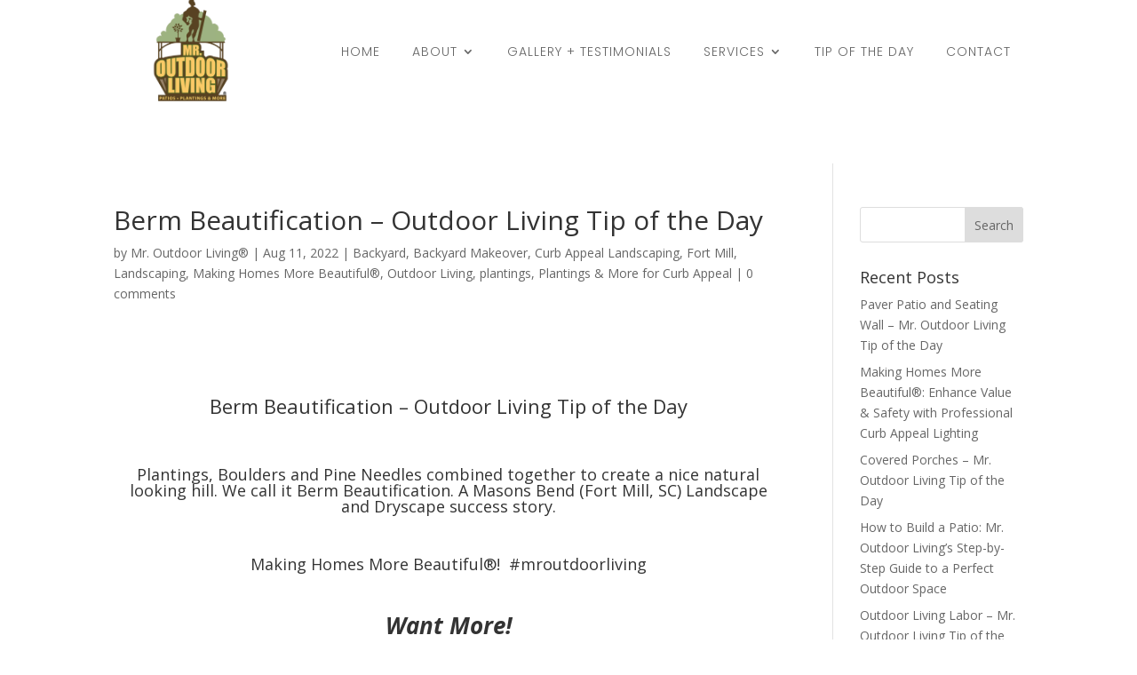

--- FILE ---
content_type: text/html; charset=UTF-8
request_url: https://mroutdoorliving.com/landscaping/berm-beautification-outdoor-living-tip-of-the-day-5/
body_size: 49162
content:
<!DOCTYPE html>
<html lang="en-US">
<head>
	<meta charset="UTF-8" />
<meta http-equiv="X-UA-Compatible" content="IE=edge">
	<link rel="pingback" href="https://mroutdoorliving.com/xmlrpc.php" />

	<script type="text/javascript">
		document.documentElement.className = 'js';
	</script>
	
	<title>Berm Beautification &#8211; Outdoor Living Tip of the Day &#8211; Mr. Outdoor Living®</title>
<script type="text/javascript">
			let jqueryParams=[],jQuery=function(r){return jqueryParams=[...jqueryParams,r],jQuery},$=function(r){return jqueryParams=[...jqueryParams,r],$};window.jQuery=jQuery,window.$=jQuery;let customHeadScripts=!1;jQuery.fn=jQuery.prototype={},$.fn=jQuery.prototype={},jQuery.noConflict=function(r){if(window.jQuery)return jQuery=window.jQuery,$=window.jQuery,customHeadScripts=!0,jQuery.noConflict},jQuery.ready=function(r){jqueryParams=[...jqueryParams,r]},$.ready=function(r){jqueryParams=[...jqueryParams,r]},jQuery.load=function(r){jqueryParams=[...jqueryParams,r]},$.load=function(r){jqueryParams=[...jqueryParams,r]},jQuery.fn.ready=function(r){jqueryParams=[...jqueryParams,r]},$.fn.ready=function(r){jqueryParams=[...jqueryParams,r]};</script><meta name="description" content="Plantings, Boulders and Pine Needles combined together to create a nice natural looking hill. We call it Berm Beautification. A Masons Bend..">
<meta name="robots" content="index, follow, max-snippet:-1, max-image-preview:large, max-video-preview:-1">
<link rel="canonical" href="https://mroutdoorliving.com/landscaping/berm-beautification-outdoor-living-tip-of-the-day-5/">
<link rel='dns-prefetch' href='//stats.wp.com' />
<link rel='dns-prefetch' href='//fonts.googleapis.com' />
<link rel="alternate" type="application/rss+xml" title="Mr. Outdoor Living® &raquo; Feed" href="https://mroutdoorliving.com/feed/" />
<link rel="alternate" type="application/rss+xml" title="Mr. Outdoor Living® &raquo; Comments Feed" href="https://mroutdoorliving.com/comments/feed/" />
<link rel="alternate" type="application/rss+xml" title="Mr. Outdoor Living® &raquo; Berm Beautification &#8211; Outdoor Living Tip of the Day Comments Feed" href="https://mroutdoorliving.com/landscaping/berm-beautification-outdoor-living-tip-of-the-day-5/feed/" />
<link rel="alternate" title="oEmbed (JSON)" type="application/json+oembed" href="https://mroutdoorliving.com/wp-json/oembed/1.0/embed?url=https%3A%2F%2Fmroutdoorliving.com%2Flandscaping%2Fberm-beautification-outdoor-living-tip-of-the-day-5%2F" />
<link rel="alternate" title="oEmbed (XML)" type="text/xml+oembed" href="https://mroutdoorliving.com/wp-json/oembed/1.0/embed?url=https%3A%2F%2Fmroutdoorliving.com%2Flandscaping%2Fberm-beautification-outdoor-living-tip-of-the-day-5%2F&#038;format=xml" />
<meta content="Divi v.4.24.2" name="generator"/><style id='wp-img-auto-sizes-contain-inline-css' type='text/css'>
img:is([sizes=auto i],[sizes^="auto," i]){contain-intrinsic-size:3000px 1500px}
/*# sourceURL=wp-img-auto-sizes-contain-inline-css */
</style>
<link rel='stylesheet' id='et-divi-open-sans-css' href='https://fonts.googleapis.com/css?family=Open+Sans:300italic,400italic,600italic,700italic,800italic,400,300,600,700,800&#038;subset=cyrillic,cyrillic-ext,greek,greek-ext,hebrew,latin,latin-ext,vietnamese&#038;display=swap' type='text/css' media='all' />
<style id='divi-style-inline-inline-css' type='text/css'>
/*!
Theme Name: Divi
Theme URI: http://www.elegantthemes.com/gallery/divi/
Version: 4.24.2
Description: Smart. Flexible. Beautiful. Divi is the most powerful theme in our collection.
Author: Elegant Themes
Author URI: http://www.elegantthemes.com
License: GNU General Public License v2
License URI: http://www.gnu.org/licenses/gpl-2.0.html
*/

a,abbr,acronym,address,applet,b,big,blockquote,body,center,cite,code,dd,del,dfn,div,dl,dt,em,fieldset,font,form,h1,h2,h3,h4,h5,h6,html,i,iframe,img,ins,kbd,label,legend,li,object,ol,p,pre,q,s,samp,small,span,strike,strong,sub,sup,tt,u,ul,var{margin:0;padding:0;border:0;outline:0;font-size:100%;-ms-text-size-adjust:100%;-webkit-text-size-adjust:100%;vertical-align:baseline;background:transparent}body{line-height:1}ol,ul{list-style:none}blockquote,q{quotes:none}blockquote:after,blockquote:before,q:after,q:before{content:"";content:none}blockquote{margin:20px 0 30px;border-left:5px solid;padding-left:20px}:focus{outline:0}del{text-decoration:line-through}pre{overflow:auto;padding:10px}figure{margin:0}table{border-collapse:collapse;border-spacing:0}article,aside,footer,header,hgroup,nav,section{display:block}body{font-family:Open Sans,Arial,sans-serif;font-size:14px;color:#666;background-color:#fff;line-height:1.7em;font-weight:500;-webkit-font-smoothing:antialiased;-moz-osx-font-smoothing:grayscale}body.page-template-page-template-blank-php #page-container{padding-top:0!important}body.et_cover_background{background-size:cover!important;background-position:top!important;background-repeat:no-repeat!important;background-attachment:fixed}a{color:#2ea3f2}a,a:hover{text-decoration:none}p{padding-bottom:1em}p:not(.has-background):last-of-type{padding-bottom:0}p.et_normal_padding{padding-bottom:1em}strong{font-weight:700}cite,em,i{font-style:italic}code,pre{font-family:Courier New,monospace;margin-bottom:10px}ins{text-decoration:none}sub,sup{height:0;line-height:1;position:relative;vertical-align:baseline}sup{bottom:.8em}sub{top:.3em}dl{margin:0 0 1.5em}dl dt{font-weight:700}dd{margin-left:1.5em}blockquote p{padding-bottom:0}embed,iframe,object,video{max-width:100%}h1,h2,h3,h4,h5,h6{color:#333;padding-bottom:10px;line-height:1em;font-weight:500}h1 a,h2 a,h3 a,h4 a,h5 a,h6 a{color:inherit}h1{font-size:30px}h2{font-size:26px}h3{font-size:22px}h4{font-size:18px}h5{font-size:16px}h6{font-size:14px}input{-webkit-appearance:none}input[type=checkbox]{-webkit-appearance:checkbox}input[type=radio]{-webkit-appearance:radio}input.text,input.title,input[type=email],input[type=password],input[type=tel],input[type=text],select,textarea{background-color:#fff;border:1px solid #bbb;padding:2px;color:#4e4e4e}input.text:focus,input.title:focus,input[type=text]:focus,select:focus,textarea:focus{border-color:#2d3940;color:#3e3e3e}input.text,input.title,input[type=text],select,textarea{margin:0}textarea{padding:4px}button,input,select,textarea{font-family:inherit}img{max-width:100%;height:auto}.clear{clear:both}br.clear{margin:0;padding:0}.pagination{clear:both}#et_search_icon:hover,.et-social-icon a:hover,.et_password_protected_form .et_submit_button,.form-submit .et_pb_buttontton.alt.disabled,.nav-single a,.posted_in a{color:#2ea3f2}.et-search-form,blockquote{border-color:#2ea3f2}#main-content{background-color:#fff}.container{width:80%;max-width:1080px;margin:auto;position:relative}body:not(.et-tb) #main-content .container,body:not(.et-tb-has-header) #main-content .container{padding-top:58px}.et_full_width_page #main-content .container:before{display:none}.main_title{margin-bottom:20px}.et_password_protected_form .et_submit_button:hover,.form-submit .et_pb_button:hover{background:rgba(0,0,0,.05)}.et_button_icon_visible .et_pb_button{padding-right:2em;padding-left:.7em}.et_button_icon_visible .et_pb_button:after{opacity:1;margin-left:0}.et_button_left .et_pb_button:hover:after{left:.15em}.et_button_left .et_pb_button:after{margin-left:0;left:1em}.et_button_icon_visible.et_button_left .et_pb_button,.et_button_left .et_pb_button:hover,.et_button_left .et_pb_module .et_pb_button:hover{padding-left:2em;padding-right:.7em}.et_button_icon_visible.et_button_left .et_pb_button:after,.et_button_left .et_pb_button:hover:after{left:.15em}.et_password_protected_form .et_submit_button:hover,.form-submit .et_pb_button:hover{padding:.3em 1em}.et_button_no_icon .et_pb_button:after{display:none}.et_button_no_icon.et_button_icon_visible.et_button_left .et_pb_button,.et_button_no_icon.et_button_left .et_pb_button:hover,.et_button_no_icon .et_pb_button,.et_button_no_icon .et_pb_button:hover{padding:.3em 1em!important}.et_button_custom_icon .et_pb_button:after{line-height:1.7em}.et_button_custom_icon.et_button_icon_visible .et_pb_button:after,.et_button_custom_icon .et_pb_button:hover:after{margin-left:.3em}#left-area .post_format-post-format-gallery .wp-block-gallery:first-of-type{padding:0;margin-bottom:-16px}.entry-content table:not(.variations){border:1px solid #eee;margin:0 0 15px;text-align:left;width:100%}.entry-content thead th,.entry-content tr th{color:#555;font-weight:700;padding:9px 24px}.entry-content tr td{border-top:1px solid #eee;padding:6px 24px}#left-area ul,.entry-content ul,.et-l--body ul,.et-l--footer ul,.et-l--header ul{list-style-type:disc;padding:0 0 23px 1em;line-height:26px}#left-area ol,.entry-content ol,.et-l--body ol,.et-l--footer ol,.et-l--header ol{list-style-type:decimal;list-style-position:inside;padding:0 0 23px;line-height:26px}#left-area ul li ul,.entry-content ul li ol{padding:2px 0 2px 20px}#left-area ol li ul,.entry-content ol li ol,.et-l--body ol li ol,.et-l--footer ol li ol,.et-l--header ol li ol{padding:2px 0 2px 35px}#left-area ul.wp-block-gallery{display:-webkit-box;display:-ms-flexbox;display:flex;-ms-flex-wrap:wrap;flex-wrap:wrap;list-style-type:none;padding:0}#left-area ul.products{padding:0!important;line-height:1.7!important;list-style:none!important}.gallery-item a{display:block}.gallery-caption,.gallery-item a{width:90%}#wpadminbar{z-index:100001}#left-area .post-meta{font-size:14px;padding-bottom:15px}#left-area .post-meta a{text-decoration:none;color:#666}#left-area .et_featured_image{padding-bottom:7px}.single .post{padding-bottom:25px}body.single .et_audio_content{margin-bottom:-6px}.nav-single a{text-decoration:none;color:#2ea3f2;font-size:14px;font-weight:400}.nav-previous{float:left}.nav-next{float:right}.et_password_protected_form p input{background-color:#eee;border:none!important;width:100%!important;border-radius:0!important;font-size:14px;color:#999!important;padding:16px!important;-webkit-box-sizing:border-box;box-sizing:border-box}.et_password_protected_form label{display:none}.et_password_protected_form .et_submit_button{font-family:inherit;display:block;float:right;margin:8px auto 0;cursor:pointer}.post-password-required p.nocomments.container{max-width:100%}.post-password-required p.nocomments.container:before{display:none}.aligncenter,div.post .new-post .aligncenter{display:block;margin-left:auto;margin-right:auto}.wp-caption{border:1px solid #ddd;text-align:center;background-color:#f3f3f3;margin-bottom:10px;max-width:96%;padding:8px}.wp-caption.alignleft{margin:0 30px 20px 0}.wp-caption.alignright{margin:0 0 20px 30px}.wp-caption img{margin:0;padding:0;border:0}.wp-caption p.wp-caption-text{font-size:12px;padding:0 4px 5px;margin:0}.alignright{float:right}.alignleft{float:left}img.alignleft{display:inline;float:left;margin-right:15px}img.alignright{display:inline;float:right;margin-left:15px}.page.et_pb_pagebuilder_layout #main-content{background-color:transparent}body #main-content .et_builder_inner_content>h1,body #main-content .et_builder_inner_content>h2,body #main-content .et_builder_inner_content>h3,body #main-content .et_builder_inner_content>h4,body #main-content .et_builder_inner_content>h5,body #main-content .et_builder_inner_content>h6{line-height:1.4em}body #main-content .et_builder_inner_content>p{line-height:1.7em}.wp-block-pullquote{margin:20px 0 30px}.wp-block-pullquote.has-background blockquote{border-left:none}.wp-block-group.has-background{padding:1.5em 1.5em .5em}@media (min-width:981px){#left-area{width:79.125%;padding-bottom:23px}#main-content .container:before{content:"";position:absolute;top:0;height:100%;width:1px;background-color:#e2e2e2}.et_full_width_page #left-area,.et_no_sidebar #left-area{float:none;width:100%!important}.et_full_width_page #left-area{padding-bottom:0}.et_no_sidebar #main-content .container:before{display:none}}@media (max-width:980px){#page-container{padding-top:80px}.et-tb #page-container,.et-tb-has-header #page-container{padding-top:0!important}#left-area,#sidebar{width:100%!important}#main-content .container:before{display:none!important}.et_full_width_page .et_gallery_item:nth-child(4n+1){clear:none}}@media print{#page-container{padding-top:0!important}}#wp-admin-bar-et-use-visual-builder a:before{font-family:ETmodules!important;content:"\e625";font-size:30px!important;width:28px;margin-top:-3px;color:#974df3!important}#wp-admin-bar-et-use-visual-builder:hover a:before{color:#fff!important}#wp-admin-bar-et-use-visual-builder:hover a,#wp-admin-bar-et-use-visual-builder a:hover{transition:background-color .5s ease;-webkit-transition:background-color .5s ease;-moz-transition:background-color .5s ease;background-color:#7e3bd0!important;color:#fff!important}* html .clearfix,:first-child+html .clearfix{zoom:1}.iphone .et_pb_section_video_bg video::-webkit-media-controls-start-playback-button{display:none!important;-webkit-appearance:none}.et_mobile_device .et_pb_section_parallax .et_pb_parallax_css{background-attachment:scroll}.et-social-facebook a.icon:before{content:"\e093"}.et-social-twitter a.icon:before{content:"\e094"}.et-social-google-plus a.icon:before{content:"\e096"}.et-social-instagram a.icon:before{content:"\e09a"}.et-social-rss a.icon:before{content:"\e09e"}.ai1ec-single-event:after{content:" ";display:table;clear:both}.evcal_event_details .evcal_evdata_cell .eventon_details_shading_bot.eventon_details_shading_bot{z-index:3}.wp-block-divi-layout{margin-bottom:1em}*{-webkit-box-sizing:border-box;box-sizing:border-box}#et-info-email:before,#et-info-phone:before,#et_search_icon:before,.comment-reply-link:after,.et-cart-info span:before,.et-pb-arrow-next:before,.et-pb-arrow-prev:before,.et-social-icon a:before,.et_audio_container .mejs-playpause-button button:before,.et_audio_container .mejs-volume-button button:before,.et_overlay:before,.et_password_protected_form .et_submit_button:after,.et_pb_button:after,.et_pb_contact_reset:after,.et_pb_contact_submit:after,.et_pb_font_icon:before,.et_pb_newsletter_button:after,.et_pb_pricing_table_button:after,.et_pb_promo_button:after,.et_pb_testimonial:before,.et_pb_toggle_title:before,.form-submit .et_pb_button:after,.mobile_menu_bar:before,a.et_pb_more_button:after{font-family:ETmodules!important;speak:none;font-style:normal;font-weight:400;-webkit-font-feature-settings:normal;font-feature-settings:normal;font-variant:normal;text-transform:none;line-height:1;-webkit-font-smoothing:antialiased;-moz-osx-font-smoothing:grayscale;text-shadow:0 0;direction:ltr}.et-pb-icon,.et_pb_custom_button_icon.et_pb_button:after,.et_pb_login .et_pb_custom_button_icon.et_pb_button:after,.et_pb_woo_custom_button_icon .button.et_pb_custom_button_icon.et_pb_button:after,.et_pb_woo_custom_button_icon .button.et_pb_custom_button_icon.et_pb_button:hover:after{content:attr(data-icon)}.et-pb-icon{font-family:ETmodules;speak:none;font-weight:400;-webkit-font-feature-settings:normal;font-feature-settings:normal;font-variant:normal;text-transform:none;line-height:1;-webkit-font-smoothing:antialiased;font-size:96px;font-style:normal;display:inline-block;-webkit-box-sizing:border-box;box-sizing:border-box;direction:ltr}#et-ajax-saving{display:none;-webkit-transition:background .3s,-webkit-box-shadow .3s;transition:background .3s,-webkit-box-shadow .3s;transition:background .3s,box-shadow .3s;transition:background .3s,box-shadow .3s,-webkit-box-shadow .3s;-webkit-box-shadow:rgba(0,139,219,.247059) 0 0 60px;box-shadow:0 0 60px rgba(0,139,219,.247059);position:fixed;top:50%;left:50%;width:50px;height:50px;background:#fff;border-radius:50px;margin:-25px 0 0 -25px;z-index:999999;text-align:center}#et-ajax-saving img{margin:9px}.et-safe-mode-indicator,.et-safe-mode-indicator:focus,.et-safe-mode-indicator:hover{-webkit-box-shadow:0 5px 10px rgba(41,196,169,.15);box-shadow:0 5px 10px rgba(41,196,169,.15);background:#29c4a9;color:#fff;font-size:14px;font-weight:600;padding:12px;line-height:16px;border-radius:3px;position:fixed;bottom:30px;right:30px;z-index:999999;text-decoration:none;font-family:Open Sans,sans-serif;-webkit-font-smoothing:antialiased;-moz-osx-font-smoothing:grayscale}.et_pb_button{font-size:20px;font-weight:500;padding:.3em 1em;line-height:1.7em!important;background-color:transparent;background-size:cover;background-position:50%;background-repeat:no-repeat;border:2px solid;border-radius:3px;-webkit-transition-duration:.2s;transition-duration:.2s;-webkit-transition-property:all!important;transition-property:all!important}.et_pb_button,.et_pb_button_inner{position:relative}.et_pb_button:hover,.et_pb_module .et_pb_button:hover{border:2px solid transparent;padding:.3em 2em .3em .7em}.et_pb_button:hover{background-color:hsla(0,0%,100%,.2)}.et_pb_bg_layout_light.et_pb_button:hover,.et_pb_bg_layout_light .et_pb_button:hover{background-color:rgba(0,0,0,.05)}.et_pb_button:after,.et_pb_button:before{font-size:32px;line-height:1em;content:"\35";opacity:0;position:absolute;margin-left:-1em;-webkit-transition:all .2s;transition:all .2s;text-transform:none;-webkit-font-feature-settings:"kern" off;font-feature-settings:"kern" off;font-variant:none;font-style:normal;font-weight:400;text-shadow:none}.et_pb_button.et_hover_enabled:hover:after,.et_pb_button.et_pb_hovered:hover:after{-webkit-transition:none!important;transition:none!important}.et_pb_button:before{display:none}.et_pb_button:hover:after{opacity:1;margin-left:0}.et_pb_column_1_3 h1,.et_pb_column_1_4 h1,.et_pb_column_1_5 h1,.et_pb_column_1_6 h1,.et_pb_column_2_5 h1{font-size:26px}.et_pb_column_1_3 h2,.et_pb_column_1_4 h2,.et_pb_column_1_5 h2,.et_pb_column_1_6 h2,.et_pb_column_2_5 h2{font-size:23px}.et_pb_column_1_3 h3,.et_pb_column_1_4 h3,.et_pb_column_1_5 h3,.et_pb_column_1_6 h3,.et_pb_column_2_5 h3{font-size:20px}.et_pb_column_1_3 h4,.et_pb_column_1_4 h4,.et_pb_column_1_5 h4,.et_pb_column_1_6 h4,.et_pb_column_2_5 h4{font-size:18px}.et_pb_column_1_3 h5,.et_pb_column_1_4 h5,.et_pb_column_1_5 h5,.et_pb_column_1_6 h5,.et_pb_column_2_5 h5{font-size:16px}.et_pb_column_1_3 h6,.et_pb_column_1_4 h6,.et_pb_column_1_5 h6,.et_pb_column_1_6 h6,.et_pb_column_2_5 h6{font-size:15px}.et_pb_bg_layout_dark,.et_pb_bg_layout_dark h1,.et_pb_bg_layout_dark h2,.et_pb_bg_layout_dark h3,.et_pb_bg_layout_dark h4,.et_pb_bg_layout_dark h5,.et_pb_bg_layout_dark h6{color:#fff!important}.et_pb_module.et_pb_text_align_left{text-align:left}.et_pb_module.et_pb_text_align_center{text-align:center}.et_pb_module.et_pb_text_align_right{text-align:right}.et_pb_module.et_pb_text_align_justified{text-align:justify}.clearfix:after{visibility:hidden;display:block;font-size:0;content:" ";clear:both;height:0}.et_pb_bg_layout_light .et_pb_more_button{color:#2ea3f2}.et_builder_inner_content{position:relative;z-index:1}header .et_builder_inner_content{z-index:2}.et_pb_css_mix_blend_mode_passthrough{mix-blend-mode:unset!important}.et_pb_image_container{margin:-20px -20px 29px}.et_pb_module_inner{position:relative}.et_hover_enabled_preview{z-index:2}.et_hover_enabled:hover{position:relative;z-index:2}.et_pb_all_tabs,.et_pb_module,.et_pb_posts_nav a,.et_pb_tab,.et_pb_with_background{position:relative;background-size:cover;background-position:50%;background-repeat:no-repeat}.et_pb_background_mask,.et_pb_background_pattern{bottom:0;left:0;position:absolute;right:0;top:0}.et_pb_background_mask{background-size:calc(100% + 2px) calc(100% + 2px);background-repeat:no-repeat;background-position:50%;overflow:hidden}.et_pb_background_pattern{background-position:0 0;background-repeat:repeat}.et_pb_with_border{position:relative;border:0 solid #333}.post-password-required .et_pb_row{padding:0;width:100%}.post-password-required .et_password_protected_form{min-height:0}body.et_pb_pagebuilder_layout.et_pb_show_title .post-password-required .et_password_protected_form h1,body:not(.et_pb_pagebuilder_layout) .post-password-required .et_password_protected_form h1{display:none}.et_pb_no_bg{padding:0!important}.et_overlay.et_pb_inline_icon:before,.et_pb_inline_icon:before{content:attr(data-icon)}.et_pb_more_button{color:inherit;text-shadow:none;text-decoration:none;display:inline-block;margin-top:20px}.et_parallax_bg_wrap{overflow:hidden;position:absolute;top:0;right:0;bottom:0;left:0}.et_parallax_bg{background-repeat:no-repeat;background-position:top;background-size:cover;position:absolute;bottom:0;left:0;width:100%;height:100%;display:block}.et_parallax_bg.et_parallax_bg__hover,.et_parallax_bg.et_parallax_bg_phone,.et_parallax_bg.et_parallax_bg_tablet,.et_parallax_gradient.et_parallax_gradient__hover,.et_parallax_gradient.et_parallax_gradient_phone,.et_parallax_gradient.et_parallax_gradient_tablet,.et_pb_section_parallax_hover:hover .et_parallax_bg:not(.et_parallax_bg__hover),.et_pb_section_parallax_hover:hover .et_parallax_gradient:not(.et_parallax_gradient__hover){display:none}.et_pb_section_parallax_hover:hover .et_parallax_bg.et_parallax_bg__hover,.et_pb_section_parallax_hover:hover .et_parallax_gradient.et_parallax_gradient__hover{display:block}.et_parallax_gradient{bottom:0;display:block;left:0;position:absolute;right:0;top:0}.et_pb_module.et_pb_section_parallax,.et_pb_posts_nav a.et_pb_section_parallax,.et_pb_tab.et_pb_section_parallax{position:relative}.et_pb_section_parallax .et_pb_parallax_css,.et_pb_slides .et_parallax_bg.et_pb_parallax_css{background-attachment:fixed}body.et-bfb .et_pb_section_parallax .et_pb_parallax_css,body.et-bfb .et_pb_slides .et_parallax_bg.et_pb_parallax_css{background-attachment:scroll;bottom:auto}.et_pb_section_parallax.et_pb_column .et_pb_module,.et_pb_section_parallax.et_pb_row .et_pb_column,.et_pb_section_parallax.et_pb_row .et_pb_module{z-index:9;position:relative}.et_pb_more_button:hover:after{opacity:1;margin-left:0}.et_pb_preload .et_pb_section_video_bg,.et_pb_preload>div{visibility:hidden}.et_pb_preload,.et_pb_section.et_pb_section_video.et_pb_preload{position:relative;background:#464646!important}.et_pb_preload:before{content:"";position:absolute;top:50%;left:50%;background:url(https://mroutdoorliving.com/wp-content/themes/Divi-17%202/includes/builder/styles/images/preloader.gif) no-repeat;border-radius:32px;width:32px;height:32px;margin:-16px 0 0 -16px}.box-shadow-overlay{position:absolute;top:0;left:0;width:100%;height:100%;z-index:10;pointer-events:none}.et_pb_section>.box-shadow-overlay~.et_pb_row{z-index:11}body.safari .section_has_divider{will-change:transform}.et_pb_row>.box-shadow-overlay{z-index:8}.has-box-shadow-overlay{position:relative}.et_clickable{cursor:pointer}.screen-reader-text{border:0;clip:rect(1px,1px,1px,1px);-webkit-clip-path:inset(50%);clip-path:inset(50%);height:1px;margin:-1px;overflow:hidden;padding:0;position:absolute!important;width:1px;word-wrap:normal!important}.et_multi_view_hidden,.et_multi_view_hidden_image{display:none!important}@keyframes multi-view-image-fade{0%{opacity:0}10%{opacity:.1}20%{opacity:.2}30%{opacity:.3}40%{opacity:.4}50%{opacity:.5}60%{opacity:.6}70%{opacity:.7}80%{opacity:.8}90%{opacity:.9}to{opacity:1}}.et_multi_view_image__loading{visibility:hidden}.et_multi_view_image__loaded{-webkit-animation:multi-view-image-fade .5s;animation:multi-view-image-fade .5s}#et-pb-motion-effects-offset-tracker{visibility:hidden!important;opacity:0;position:absolute;top:0;left:0}.et-pb-before-scroll-animation{opacity:0}header.et-l.et-l--header:after{clear:both;display:block;content:""}.et_pb_module{-webkit-animation-timing-function:linear;animation-timing-function:linear;-webkit-animation-duration:.2s;animation-duration:.2s}@-webkit-keyframes fadeBottom{0%{opacity:0;-webkit-transform:translateY(10%);transform:translateY(10%)}to{opacity:1;-webkit-transform:translateY(0);transform:translateY(0)}}@keyframes fadeBottom{0%{opacity:0;-webkit-transform:translateY(10%);transform:translateY(10%)}to{opacity:1;-webkit-transform:translateY(0);transform:translateY(0)}}@-webkit-keyframes fadeLeft{0%{opacity:0;-webkit-transform:translateX(-10%);transform:translateX(-10%)}to{opacity:1;-webkit-transform:translateX(0);transform:translateX(0)}}@keyframes fadeLeft{0%{opacity:0;-webkit-transform:translateX(-10%);transform:translateX(-10%)}to{opacity:1;-webkit-transform:translateX(0);transform:translateX(0)}}@-webkit-keyframes fadeRight{0%{opacity:0;-webkit-transform:translateX(10%);transform:translateX(10%)}to{opacity:1;-webkit-transform:translateX(0);transform:translateX(0)}}@keyframes fadeRight{0%{opacity:0;-webkit-transform:translateX(10%);transform:translateX(10%)}to{opacity:1;-webkit-transform:translateX(0);transform:translateX(0)}}@-webkit-keyframes fadeTop{0%{opacity:0;-webkit-transform:translateY(-10%);transform:translateY(-10%)}to{opacity:1;-webkit-transform:translateX(0);transform:translateX(0)}}@keyframes fadeTop{0%{opacity:0;-webkit-transform:translateY(-10%);transform:translateY(-10%)}to{opacity:1;-webkit-transform:translateX(0);transform:translateX(0)}}@-webkit-keyframes fadeIn{0%{opacity:0}to{opacity:1}}@keyframes fadeIn{0%{opacity:0}to{opacity:1}}.et-waypoint:not(.et_pb_counters){opacity:0}@media (min-width:981px){.et_pb_section.et_section_specialty div.et_pb_row .et_pb_column .et_pb_column .et_pb_module.et-last-child,.et_pb_section.et_section_specialty div.et_pb_row .et_pb_column .et_pb_column .et_pb_module:last-child,.et_pb_section.et_section_specialty div.et_pb_row .et_pb_column .et_pb_row_inner .et_pb_column .et_pb_module.et-last-child,.et_pb_section.et_section_specialty div.et_pb_row .et_pb_column .et_pb_row_inner .et_pb_column .et_pb_module:last-child,.et_pb_section div.et_pb_row .et_pb_column .et_pb_module.et-last-child,.et_pb_section div.et_pb_row .et_pb_column .et_pb_module:last-child{margin-bottom:0}}@media (max-width:980px){.et_overlay.et_pb_inline_icon_tablet:before,.et_pb_inline_icon_tablet:before{content:attr(data-icon-tablet)}.et_parallax_bg.et_parallax_bg_tablet_exist,.et_parallax_gradient.et_parallax_gradient_tablet_exist{display:none}.et_parallax_bg.et_parallax_bg_tablet,.et_parallax_gradient.et_parallax_gradient_tablet{display:block}.et_pb_column .et_pb_module{margin-bottom:30px}.et_pb_row .et_pb_column .et_pb_module.et-last-child,.et_pb_row .et_pb_column .et_pb_module:last-child,.et_section_specialty .et_pb_row .et_pb_column .et_pb_module.et-last-child,.et_section_specialty .et_pb_row .et_pb_column .et_pb_module:last-child{margin-bottom:0}.et_pb_more_button{display:inline-block!important}.et_pb_bg_layout_light_tablet.et_pb_button,.et_pb_bg_layout_light_tablet.et_pb_module.et_pb_button,.et_pb_bg_layout_light_tablet .et_pb_more_button{color:#2ea3f2}.et_pb_bg_layout_light_tablet .et_pb_forgot_password a{color:#666}.et_pb_bg_layout_light_tablet h1,.et_pb_bg_layout_light_tablet h2,.et_pb_bg_layout_light_tablet h3,.et_pb_bg_layout_light_tablet h4,.et_pb_bg_layout_light_tablet h5,.et_pb_bg_layout_light_tablet h6{color:#333!important}.et_pb_module .et_pb_bg_layout_light_tablet.et_pb_button{color:#2ea3f2!important}.et_pb_bg_layout_light_tablet{color:#666!important}.et_pb_bg_layout_dark_tablet,.et_pb_bg_layout_dark_tablet h1,.et_pb_bg_layout_dark_tablet h2,.et_pb_bg_layout_dark_tablet h3,.et_pb_bg_layout_dark_tablet h4,.et_pb_bg_layout_dark_tablet h5,.et_pb_bg_layout_dark_tablet h6{color:#fff!important}.et_pb_bg_layout_dark_tablet.et_pb_button,.et_pb_bg_layout_dark_tablet.et_pb_module.et_pb_button,.et_pb_bg_layout_dark_tablet .et_pb_more_button{color:inherit}.et_pb_bg_layout_dark_tablet .et_pb_forgot_password a{color:#fff}.et_pb_module.et_pb_text_align_left-tablet{text-align:left}.et_pb_module.et_pb_text_align_center-tablet{text-align:center}.et_pb_module.et_pb_text_align_right-tablet{text-align:right}.et_pb_module.et_pb_text_align_justified-tablet{text-align:justify}}@media (max-width:767px){.et_pb_more_button{display:inline-block!important}.et_overlay.et_pb_inline_icon_phone:before,.et_pb_inline_icon_phone:before{content:attr(data-icon-phone)}.et_parallax_bg.et_parallax_bg_phone_exist,.et_parallax_gradient.et_parallax_gradient_phone_exist{display:none}.et_parallax_bg.et_parallax_bg_phone,.et_parallax_gradient.et_parallax_gradient_phone{display:block}.et-hide-mobile{display:none!important}.et_pb_bg_layout_light_phone.et_pb_button,.et_pb_bg_layout_light_phone.et_pb_module.et_pb_button,.et_pb_bg_layout_light_phone .et_pb_more_button{color:#2ea3f2}.et_pb_bg_layout_light_phone .et_pb_forgot_password a{color:#666}.et_pb_bg_layout_light_phone h1,.et_pb_bg_layout_light_phone h2,.et_pb_bg_layout_light_phone h3,.et_pb_bg_layout_light_phone h4,.et_pb_bg_layout_light_phone h5,.et_pb_bg_layout_light_phone h6{color:#333!important}.et_pb_module .et_pb_bg_layout_light_phone.et_pb_button{color:#2ea3f2!important}.et_pb_bg_layout_light_phone{color:#666!important}.et_pb_bg_layout_dark_phone,.et_pb_bg_layout_dark_phone h1,.et_pb_bg_layout_dark_phone h2,.et_pb_bg_layout_dark_phone h3,.et_pb_bg_layout_dark_phone h4,.et_pb_bg_layout_dark_phone h5,.et_pb_bg_layout_dark_phone h6{color:#fff!important}.et_pb_bg_layout_dark_phone.et_pb_button,.et_pb_bg_layout_dark_phone.et_pb_module.et_pb_button,.et_pb_bg_layout_dark_phone .et_pb_more_button{color:inherit}.et_pb_module .et_pb_bg_layout_dark_phone.et_pb_button{color:#fff!important}.et_pb_bg_layout_dark_phone .et_pb_forgot_password a{color:#fff}.et_pb_module.et_pb_text_align_left-phone{text-align:left}.et_pb_module.et_pb_text_align_center-phone{text-align:center}.et_pb_module.et_pb_text_align_right-phone{text-align:right}.et_pb_module.et_pb_text_align_justified-phone{text-align:justify}}@media (max-width:479px){a.et_pb_more_button{display:block}}@media (min-width:768px) and (max-width:980px){[data-et-multi-view-load-tablet-hidden=true]:not(.et_multi_view_swapped){display:none!important}}@media (max-width:767px){[data-et-multi-view-load-phone-hidden=true]:not(.et_multi_view_swapped){display:none!important}}.et_pb_menu.et_pb_menu--style-inline_centered_logo .et_pb_menu__menu nav ul{-webkit-box-pack:center;-ms-flex-pack:center;justify-content:center}@-webkit-keyframes multi-view-image-fade{0%{-webkit-transform:scale(1);transform:scale(1);opacity:1}50%{-webkit-transform:scale(1.01);transform:scale(1.01);opacity:1}to{-webkit-transform:scale(1);transform:scale(1);opacity:1}}
/*# sourceURL=divi-style-inline-inline-css */
</style>
<style id='divi-dynamic-critical-inline-css' type='text/css'>
@font-face{font-family:ETmodules;font-display:block;src:url(//mroutdoorliving.com/wp-content/themes/Divi-17%202/core/admin/fonts/modules/all/modules.eot);src:url(//mroutdoorliving.com/wp-content/themes/Divi-17%202/core/admin/fonts/modules/all/modules.eot?#iefix) format("embedded-opentype"),url(//mroutdoorliving.com/wp-content/themes/Divi-17%202/core/admin/fonts/modules/all/modules.woff) format("woff"),url(//mroutdoorliving.com/wp-content/themes/Divi-17%202/core/admin/fonts/modules/all/modules.ttf) format("truetype"),url(//mroutdoorliving.com/wp-content/themes/Divi-17%202/core/admin/fonts/modules/all/modules.svg#ETmodules) format("svg");font-weight:400;font-style:normal}
@font-face{font-family:FontAwesome;font-style:normal;font-weight:400;font-display:block;src:url(//mroutdoorliving.com/wp-content/themes/Divi-17%202/core/admin/fonts/fontawesome/fa-regular-400.eot);src:url(//mroutdoorliving.com/wp-content/themes/Divi-17%202/core/admin/fonts/fontawesome/fa-regular-400.eot?#iefix) format("embedded-opentype"),url(//mroutdoorliving.com/wp-content/themes/Divi-17%202/core/admin/fonts/fontawesome/fa-regular-400.woff2) format("woff2"),url(//mroutdoorliving.com/wp-content/themes/Divi-17%202/core/admin/fonts/fontawesome/fa-regular-400.woff) format("woff"),url(//mroutdoorliving.com/wp-content/themes/Divi-17%202/core/admin/fonts/fontawesome/fa-regular-400.ttf) format("truetype"),url(//mroutdoorliving.com/wp-content/themes/Divi-17%202/core/admin/fonts/fontawesome/fa-regular-400.svg#fontawesome) format("svg")}@font-face{font-family:FontAwesome;font-style:normal;font-weight:900;font-display:block;src:url(//mroutdoorliving.com/wp-content/themes/Divi-17%202/core/admin/fonts/fontawesome/fa-solid-900.eot);src:url(//mroutdoorliving.com/wp-content/themes/Divi-17%202/core/admin/fonts/fontawesome/fa-solid-900.eot?#iefix) format("embedded-opentype"),url(//mroutdoorliving.com/wp-content/themes/Divi-17%202/core/admin/fonts/fontawesome/fa-solid-900.woff2) format("woff2"),url(//mroutdoorliving.com/wp-content/themes/Divi-17%202/core/admin/fonts/fontawesome/fa-solid-900.woff) format("woff"),url(//mroutdoorliving.com/wp-content/themes/Divi-17%202/core/admin/fonts/fontawesome/fa-solid-900.ttf) format("truetype"),url(//mroutdoorliving.com/wp-content/themes/Divi-17%202/core/admin/fonts/fontawesome/fa-solid-900.svg#fontawesome) format("svg")}@font-face{font-family:FontAwesome;font-style:normal;font-weight:400;font-display:block;src:url(//mroutdoorliving.com/wp-content/themes/Divi-17%202/core/admin/fonts/fontawesome/fa-brands-400.eot);src:url(//mroutdoorliving.com/wp-content/themes/Divi-17%202/core/admin/fonts/fontawesome/fa-brands-400.eot?#iefix) format("embedded-opentype"),url(//mroutdoorliving.com/wp-content/themes/Divi-17%202/core/admin/fonts/fontawesome/fa-brands-400.woff2) format("woff2"),url(//mroutdoorliving.com/wp-content/themes/Divi-17%202/core/admin/fonts/fontawesome/fa-brands-400.woff) format("woff"),url(//mroutdoorliving.com/wp-content/themes/Divi-17%202/core/admin/fonts/fontawesome/fa-brands-400.ttf) format("truetype"),url(//mroutdoorliving.com/wp-content/themes/Divi-17%202/core/admin/fonts/fontawesome/fa-brands-400.svg#fontawesome) format("svg")}
.et_pb_post{margin-bottom:60px;word-wrap:break-word}.et_pb_fullwidth_post_content.et_pb_with_border img,.et_pb_post_content.et_pb_with_border img,.et_pb_with_border .et_pb_post .et_pb_slides,.et_pb_with_border .et_pb_post img:not(.woocommerce-placeholder),.et_pb_with_border.et_pb_posts .et_pb_post,.et_pb_with_border.et_pb_posts_nav span.nav-next a,.et_pb_with_border.et_pb_posts_nav span.nav-previous a{border:0 solid #333}.et_pb_post .entry-content{padding-top:30px}.et_pb_post .entry-featured-image-url{display:block;position:relative;margin-bottom:30px}.et_pb_post .entry-title a,.et_pb_post h2 a{text-decoration:none}.et_pb_post .post-meta{font-size:14px;margin-bottom:6px}.et_pb_post .more,.et_pb_post .post-meta a{text-decoration:none}.et_pb_post .more{color:#82c0c7}.et_pb_posts a.more-link{clear:both;display:block}.et_pb_posts .et_pb_post{position:relative}.et_pb_has_overlay.et_pb_post .et_pb_image_container a{display:block;position:relative;overflow:hidden}.et_pb_image_container img,.et_pb_post a img{vertical-align:bottom;max-width:100%}@media (min-width:981px) and (max-width:1100px){.et_pb_post{margin-bottom:42px}}@media (max-width:980px){.et_pb_post{margin-bottom:42px}.et_pb_bg_layout_light_tablet .et_pb_post .post-meta,.et_pb_bg_layout_light_tablet .et_pb_post .post-meta a,.et_pb_bg_layout_light_tablet .et_pb_post p{color:#666}.et_pb_bg_layout_dark_tablet .et_pb_post .post-meta,.et_pb_bg_layout_dark_tablet .et_pb_post .post-meta a,.et_pb_bg_layout_dark_tablet .et_pb_post p{color:inherit}.et_pb_bg_layout_dark_tablet .comment_postinfo a,.et_pb_bg_layout_dark_tablet .comment_postinfo span{color:#fff}}@media (max-width:767px){.et_pb_post{margin-bottom:42px}.et_pb_post>h2{font-size:18px}.et_pb_bg_layout_light_phone .et_pb_post .post-meta,.et_pb_bg_layout_light_phone .et_pb_post .post-meta a,.et_pb_bg_layout_light_phone .et_pb_post p{color:#666}.et_pb_bg_layout_dark_phone .et_pb_post .post-meta,.et_pb_bg_layout_dark_phone .et_pb_post .post-meta a,.et_pb_bg_layout_dark_phone .et_pb_post p{color:inherit}.et_pb_bg_layout_dark_phone .comment_postinfo a,.et_pb_bg_layout_dark_phone .comment_postinfo span{color:#fff}}@media (max-width:479px){.et_pb_post{margin-bottom:42px}.et_pb_post h2{font-size:16px;padding-bottom:0}.et_pb_post .post-meta{color:#666;font-size:14px}}
@media (min-width:981px){.et_pb_gutters3 .et_pb_column,.et_pb_gutters3.et_pb_row .et_pb_column{margin-right:5.5%}.et_pb_gutters3 .et_pb_column_4_4,.et_pb_gutters3.et_pb_row .et_pb_column_4_4{width:100%}.et_pb_gutters3 .et_pb_column_4_4 .et_pb_module,.et_pb_gutters3.et_pb_row .et_pb_column_4_4 .et_pb_module{margin-bottom:2.75%}.et_pb_gutters3 .et_pb_column_3_4,.et_pb_gutters3.et_pb_row .et_pb_column_3_4{width:73.625%}.et_pb_gutters3 .et_pb_column_3_4 .et_pb_module,.et_pb_gutters3.et_pb_row .et_pb_column_3_4 .et_pb_module{margin-bottom:3.735%}.et_pb_gutters3 .et_pb_column_2_3,.et_pb_gutters3.et_pb_row .et_pb_column_2_3{width:64.833%}.et_pb_gutters3 .et_pb_column_2_3 .et_pb_module,.et_pb_gutters3.et_pb_row .et_pb_column_2_3 .et_pb_module{margin-bottom:4.242%}.et_pb_gutters3 .et_pb_column_3_5,.et_pb_gutters3.et_pb_row .et_pb_column_3_5{width:57.8%}.et_pb_gutters3 .et_pb_column_3_5 .et_pb_module,.et_pb_gutters3.et_pb_row .et_pb_column_3_5 .et_pb_module{margin-bottom:4.758%}.et_pb_gutters3 .et_pb_column_1_2,.et_pb_gutters3.et_pb_row .et_pb_column_1_2{width:47.25%}.et_pb_gutters3 .et_pb_column_1_2 .et_pb_module,.et_pb_gutters3.et_pb_row .et_pb_column_1_2 .et_pb_module{margin-bottom:5.82%}.et_pb_gutters3 .et_pb_column_2_5,.et_pb_gutters3.et_pb_row .et_pb_column_2_5{width:36.7%}.et_pb_gutters3 .et_pb_column_2_5 .et_pb_module,.et_pb_gutters3.et_pb_row .et_pb_column_2_5 .et_pb_module{margin-bottom:7.493%}.et_pb_gutters3 .et_pb_column_1_3,.et_pb_gutters3.et_pb_row .et_pb_column_1_3{width:29.6667%}.et_pb_gutters3 .et_pb_column_1_3 .et_pb_module,.et_pb_gutters3.et_pb_row .et_pb_column_1_3 .et_pb_module{margin-bottom:9.27%}.et_pb_gutters3 .et_pb_column_1_4,.et_pb_gutters3.et_pb_row .et_pb_column_1_4{width:20.875%}.et_pb_gutters3 .et_pb_column_1_4 .et_pb_module,.et_pb_gutters3.et_pb_row .et_pb_column_1_4 .et_pb_module{margin-bottom:13.174%}.et_pb_gutters3 .et_pb_column_1_5,.et_pb_gutters3.et_pb_row .et_pb_column_1_5{width:15.6%}.et_pb_gutters3 .et_pb_column_1_5 .et_pb_module,.et_pb_gutters3.et_pb_row .et_pb_column_1_5 .et_pb_module{margin-bottom:17.628%}.et_pb_gutters3 .et_pb_column_1_6,.et_pb_gutters3.et_pb_row .et_pb_column_1_6{width:12.0833%}.et_pb_gutters3 .et_pb_column_1_6 .et_pb_module,.et_pb_gutters3.et_pb_row .et_pb_column_1_6 .et_pb_module{margin-bottom:22.759%}.et_pb_gutters3 .et_full_width_page.woocommerce-page ul.products li.product{width:20.875%;margin-right:5.5%;margin-bottom:5.5%}.et_pb_gutters3.et_left_sidebar.woocommerce-page #main-content ul.products li.product,.et_pb_gutters3.et_right_sidebar.woocommerce-page #main-content ul.products li.product{width:28.353%;margin-right:7.47%}.et_pb_gutters3.et_left_sidebar.woocommerce-page #main-content ul.products.columns-1 li.product,.et_pb_gutters3.et_right_sidebar.woocommerce-page #main-content ul.products.columns-1 li.product{width:100%;margin-right:0}.et_pb_gutters3.et_left_sidebar.woocommerce-page #main-content ul.products.columns-2 li.product,.et_pb_gutters3.et_right_sidebar.woocommerce-page #main-content ul.products.columns-2 li.product{width:48%;margin-right:4%}.et_pb_gutters3.et_left_sidebar.woocommerce-page #main-content ul.products.columns-2 li:nth-child(2n+2),.et_pb_gutters3.et_right_sidebar.woocommerce-page #main-content ul.products.columns-2 li:nth-child(2n+2){margin-right:0}.et_pb_gutters3.et_left_sidebar.woocommerce-page #main-content ul.products.columns-2 li:nth-child(3n+1),.et_pb_gutters3.et_right_sidebar.woocommerce-page #main-content ul.products.columns-2 li:nth-child(3n+1){clear:none}}
.et_pb_pagebuilder_layout.single.et_full_width_page:not(.et-tb-has-body) #main-content .container{width:100%;max-width:100%;padding-top:0}.et_pb_pagebuilder_layout.single.et_full_width_page:not(.et-tb-has-body) .et_post_meta_wrapper{width:80%;max-width:1080px;margin:auto;padding-top:6%}.et_pb_pagebuilder_layout.single.et_full_width_page:not(.et-tb-has-body) .et_post_meta_wrapper:last-of-type{padding-top:0}.et_pb_pagebuilder_layout.single-post:not(.et-tb-has-body) #main-content .et_pb_row{width:100%}.et_pb_pagebuilder_layout.single-post:not(.et-tb-has-body) #main-content .et_pb_with_background .et_pb_row{width:80%}.et_pb_pagebuilder_layout.single.et_full_width_page:not(.et-tb-has-body) #main-content .et_pb_row{width:80%}.et_pb_pagebuilder_layout .entry-content,.et_pb_pagebuilder_layout .et_pb_post .entry-content{margin-bottom:0 !important;padding-top:0}.single-project.et_pb_pagebuilder_layout .nav-single{width:80%;max-width:1080px;margin:10px auto}
#sidebar{padding-bottom:28px}#sidebar .et_pb_widget{margin-bottom:30px;width:100%;float:none}.et_right_sidebar #main-content .et_pb_column_2_3 .et_pb_countdown_timer .section p.value,.et_right_sidebar #main-content .et_pb_column_2_3 .et_pb_countdown_timer .section.sep,.et_left_sidebar #main-content .et_pb_column_2_3 .et_pb_countdown_timer .section p.value,.et_left_sidebar #main-content .et_pb_column_2_3 .et_pb_countdown_timer .section.sep{font-size:44px;line-height:44px}.et_right_sidebar #main-content .et_pb_column_1_2 .et_pb_countdown_timer .section p.value,.et_right_sidebar #main-content .et_pb_column_1_2 .et_pb_countdown_timer .section.sep,.et_left_sidebar #main-content .et_pb_column_1_2 .et_pb_countdown_timer .section p.value,.et_left_sidebar #main-content .et_pb_column_1_2 .et_pb_countdown_timer .section.sep{font-size:32px;line-height:32px}.et_right_sidebar #main-content .et_pb_column_3_8 .et_pb_countdown_timer .section p.value,.et_right_sidebar #main-content .et_pb_column_3_8 .et_pb_countdown_timer .section.sep,.et_left_sidebar #main-content .et_pb_column_3_8 .et_pb_countdown_timer .section p.value,.et_left_sidebar #main-content .et_pb_column_3_8 .et_pb_countdown_timer .section.sep{font-size:24px;line-height:24px}.et_right_sidebar #main-content .et_pb_column_1_3 .et_pb_countdown_timer .section p.value,.et_right_sidebar #main-content .et_pb_column_1_3 .et_pb_countdown_timer .section.sep,.et_left_sidebar #main-content .et_pb_column_1_3 .et_pb_countdown_timer .section p.value,.et_left_sidebar #main-content .et_pb_column_1_3 .et_pb_countdown_timer .section.sep{font-size:20px;line-height:20px}.et_right_sidebar #main-content .et_pb_column_1_4 .et_pb_countdown_timer .section p.value,.et_right_sidebar #main-content .et_pb_column_1_4 .et_pb_countdown_timer .section.sep,.et_left_sidebar #main-content .et_pb_column_1_4 .et_pb_countdown_timer .section p.value,.et_left_sidebar #main-content .et_pb_column_1_4 .et_pb_countdown_timer .section.sep{font-size:16px;line-height:16px}@media all and (min-width: 981px) and (max-width: 1100px){#sidebar .et_pb_widget{margin-left:0}.et_left_sidebar #sidebar .et_pb_widget{margin-right:0}}@media all and (min-width: 981px){#sidebar{float:left;width:20.875%}.et_right_sidebar #left-area{float:left;padding-right:5.5%}.et_right_sidebar #sidebar{padding-left:30px}.et_right_sidebar #main-content .container:before{right:20.875% !important}.et_left_sidebar #left-area{float:right;padding-left:5.5%}.et_left_sidebar #sidebar{padding-right:30px}.et_left_sidebar #main-content .container:before{left:20.875% !important}}@media all and (max-width: 980px){.et_right_sidebar #left-area,.et_right_sidebar #sidebar,.et_left_sidebar #left-area,.et_left_sidebar #sidebar{width:auto;float:none;padding-right:0;padding-left:0}.et_right_sidebar #left-area{margin-right:0}.et_right_sidebar #sidebar{margin-left:0;border-left:none}.et_left_sidebar #left-area{margin-left:0}.et_left_sidebar #sidebar{margin-right:0;border-right:none}}
.comment-reply-link{color:#2EA3F2}.comment-reply-link:hover{background:rgba(0,0,0,0.05)}.comment-reply-link:hover:after{opacity:1;margin-left:0}.comment-content ul{list-style-type:disc;padding:0 0 23px 1em;line-height:26px}.comment-content ol{list-style-type:decimal;list-style-position:inside;padding:0 0 23px 0;line-height:26px}.comment-content ul li ul,.comment-content ul li ol{padding:2px 0px 2px 20px}.comment-content ol li ul,.comment-content ol li ol{padding:2px 0px 2px 35px}ol.commentlist,.comment .children{list-style:none !important;line-height:1.7em !important;padding:0 !important}.comment-content ul{padding:0 0 23px 16px !important;line-height:26px !important}.comment-content ol{line-height:26px !important}@media print{#respond{display:none}}
#comment-wrap{padding-top:75px}.comment-body{position:relative;padding:0 110px 0 100px;margin-bottom:48px;min-height:87px}.comment_avatar{left:0;position:absolute;top:7px}.comment_avatar img{display:block;height:auto;max-width:100%;width:auto}.comment_postinfo{margin-bottom:8px}span.fn,span.fn a{color:#000;font-weight:700;text-decoration:none;font-size:16px;display:inline-block}span.comment_date{color:#000;font-size:14px;font-weight:300}.comment_area .comment-reply-link{position:absolute;top:7px;right:0;display:block}.comment-reply-link:hover,.form-submit:hover{text-decoration:none}.comment .children{margin-left:100px;padding-left:0!important}#comment-wrap li.comment.depth-5 article{padding-right:0}.comment #respond{margin:-30px 0 0}#respond{padding-top:17px}#commentform{padding-bottom:50px}#commentform input[type=email],#commentform input[type=text],#commentform input[type=url]{width:47%}#commentform textarea{width:100%;box-sizing:border-box;-moz-box-sizing:border-box;-webkit-box-sizing:border-box}#commentform input[type=email],#commentform input[type=text],#commentform input[type=url],#commentform textarea{padding:12px;color:#999;line-height:1em;background-color:#eee;font-size:18px;border-width:0}.form-submit{text-align:right}.form-submit .et_pb_button{display:inline-block;cursor:pointer;color:#2ea3f2}#reply-title small{display:block;font-size:14px;font-weight:400}@media (max-width:767px){#comment-wrap li.comment article{padding-right:0}.comment-body{padding:0 0 0 100px}.comment-reply-link{position:relative!important;float:right;bottom:-10px;top:auto!important}#commentform input[type=email],#commentform input[type=text],#commentform input[type=url]{width:100%;-webkit-box-sizing:border-box;box-sizing:border-box;margin-left:0}.comment .children{margin-left:50px}}@media (max-width:479px){.comment_avatar img{max-width:50%}.comment-body{padding:0 0 0 50px}.comment .children{margin-left:25px}a.comment-reply-link.et_pb_button{font-size:15px}a.comment-reply-link.et_pb_button:after{font-size:25px}}
.et_pb_widget{float:left;max-width:100%;word-wrap:break-word}.et_pb_widget a{text-decoration:none;color:#666}.et_pb_widget li a:hover{color:#82c0c7}.et_pb_widget ol li,.et_pb_widget ul li{margin-bottom:.5em}.et_pb_widget ol li ol li,.et_pb_widget ul li ul li{margin-left:15px}.et_pb_widget select{width:100%;height:28px;padding:0 5px}.et_pb_widget_area .et_pb_widget a{color:inherit}.et_pb_bg_layout_light .et_pb_widget li a{color:#666}.et_pb_bg_layout_dark .et_pb_widget li a{color:inherit}
.widget_search .screen-reader-text,.et_pb_widget .wp-block-search__label{display:none}.widget_search input#s,.widget_search input#searchsubmit,.et_pb_widget .wp-block-search__input,.et_pb_widget .wp-block-search__button{padding:.7em;height:40px !important;margin:0;font-size:14px;line-height:normal !important;border:1px solid #ddd;color:#666}.widget_search #s,.et_pb_widget .wp-block-search__input{width:100%;border-radius:3px}.widget_search #searchform,.et_pb_widget .wp-block-search{position:relative}.widget_search #searchsubmit,.et_pb_widget .wp-block-search__button{background-color:#ddd;-webkit-border-top-right-radius:3px;-webkit-border-bottom-right-radius:3px;-moz-border-radius-topright:3px;-moz-border-radius-bottomright:3px;border-top-right-radius:3px;border-bottom-right-radius:3px;position:absolute;right:0;top:0}#searchsubmit,.et_pb_widget .wp-block-search__button{cursor:pointer}
.et_pb_section{position:relative;background-color:#fff;background-position:50%;background-size:100%;background-size:cover}.et_pb_section--absolute,.et_pb_section--fixed{width:100%}.et_pb_section.et_section_transparent{background-color:transparent}.et_pb_fullwidth_section{padding:0}.et_pb_fullwidth_section>.et_pb_module:not(.et_pb_post_content):not(.et_pb_fullwidth_post_content) .et_pb_row{padding:0!important}.et_pb_inner_shadow{-webkit-box-shadow:inset 0 0 7px rgba(0,0,0,.07);box-shadow:inset 0 0 7px rgba(0,0,0,.07)}.et_pb_bottom_inside_divider,.et_pb_top_inside_divider{display:block;background-repeat-y:no-repeat;height:100%;position:absolute;pointer-events:none;width:100%;left:0;right:0}.et_pb_bottom_inside_divider.et-no-transition,.et_pb_top_inside_divider.et-no-transition{-webkit-transition:none!important;transition:none!important}.et-fb .section_has_divider.et_fb_element_controls_visible--child>.et_pb_bottom_inside_divider,.et-fb .section_has_divider.et_fb_element_controls_visible--child>.et_pb_top_inside_divider{z-index:1}.et_pb_section_video:not(.et_pb_section--with-menu){overflow:hidden;position:relative}.et_pb_column>.et_pb_section_video_bg{z-index:-1}.et_pb_section_video_bg{visibility:visible;position:absolute;top:0;left:0;width:100%;height:100%;overflow:hidden;display:block;pointer-events:none;-webkit-transition:display .3s;transition:display .3s}.et_pb_section_video_bg.et_pb_section_video_bg_hover,.et_pb_section_video_bg.et_pb_section_video_bg_phone,.et_pb_section_video_bg.et_pb_section_video_bg_tablet,.et_pb_section_video_bg.et_pb_section_video_bg_tablet_only{display:none}.et_pb_section_video_bg .mejs-controls,.et_pb_section_video_bg .mejs-overlay-play{display:none!important}.et_pb_section_video_bg embed,.et_pb_section_video_bg iframe,.et_pb_section_video_bg object,.et_pb_section_video_bg video{max-width:none}.et_pb_section_video_bg .mejs-video{left:50%;position:absolute;max-width:none}.et_pb_section_video_bg .mejs-overlay-loading{display:none!important}.et_pb_social_network_link .et_pb_section_video{overflow:visible}.et_pb_section_video_on_hover:hover>.et_pb_section_video_bg{display:none}.et_pb_section_video_on_hover:hover>.et_pb_section_video_bg_hover,.et_pb_section_video_on_hover:hover>.et_pb_section_video_bg_hover_inherit{display:block}@media (min-width:981px){.et_pb_section{padding:4% 0}body.et_pb_pagebuilder_layout.et_pb_show_title .post-password-required .et_pb_section,body:not(.et_pb_pagebuilder_layout) .post-password-required .et_pb_section{padding-top:0}.et_pb_fullwidth_section{padding:0}.et_pb_section_video_bg.et_pb_section_video_bg_desktop_only{display:block}}@media (max-width:980px){.et_pb_section{padding:50px 0}body.et_pb_pagebuilder_layout.et_pb_show_title .post-password-required .et_pb_section,body:not(.et_pb_pagebuilder_layout) .post-password-required .et_pb_section{padding-top:0}.et_pb_fullwidth_section{padding:0}.et_pb_section_video_bg.et_pb_section_video_bg_tablet{display:block}.et_pb_section_video_bg.et_pb_section_video_bg_desktop_only{display:none}}@media (min-width:768px){.et_pb_section_video_bg.et_pb_section_video_bg_desktop_tablet{display:block}}@media (min-width:768px) and (max-width:980px){.et_pb_section_video_bg.et_pb_section_video_bg_tablet_only{display:block}}@media (max-width:767px){.et_pb_section_video_bg.et_pb_section_video_bg_phone{display:block}.et_pb_section_video_bg.et_pb_section_video_bg_desktop_tablet{display:none}}
.et_pb_row{width:80%;max-width:1080px;margin:auto;position:relative}body.safari .section_has_divider,body.uiwebview .section_has_divider{-webkit-perspective:2000px;perspective:2000px}.section_has_divider .et_pb_row{z-index:5}.et_pb_row_inner{width:100%;position:relative}.et_pb_row.et_pb_row_empty,.et_pb_row_inner:nth-of-type(n+2).et_pb_row_empty{display:none}.et_pb_row:after,.et_pb_row_inner:after{content:"";display:block;clear:both;visibility:hidden;line-height:0;height:0;width:0}.et_pb_row_4col .et-last-child,.et_pb_row_4col .et-last-child-2,.et_pb_row_6col .et-last-child,.et_pb_row_6col .et-last-child-2,.et_pb_row_6col .et-last-child-3{margin-bottom:0}.et_pb_column{float:left;background-size:cover;background-position:50%;position:relative;z-index:2;min-height:1px}.et_pb_column--with-menu{z-index:3}.et_pb_column.et_pb_column_empty{min-height:1px}.et_pb_row .et_pb_column.et-last-child,.et_pb_row .et_pb_column:last-child,.et_pb_row_inner .et_pb_column.et-last-child,.et_pb_row_inner .et_pb_column:last-child{margin-right:0!important}.et_pb_column.et_pb_section_parallax{position:relative}.et_pb_column,.et_pb_row,.et_pb_row_inner{background-size:cover;background-position:50%;background-repeat:no-repeat}@media (min-width:981px){.et_pb_row{padding:2% 0}body.et_pb_pagebuilder_layout.et_pb_show_title .post-password-required .et_pb_row,body:not(.et_pb_pagebuilder_layout) .post-password-required .et_pb_row{padding:0;width:100%}.et_pb_column_3_4 .et_pb_row_inner{padding:3.735% 0}.et_pb_column_2_3 .et_pb_row_inner{padding:4.2415% 0}.et_pb_column_1_2 .et_pb_row_inner,.et_pb_column_3_5 .et_pb_row_inner{padding:5.82% 0}.et_section_specialty>.et_pb_row{padding:0}.et_pb_row_inner{width:100%}.et_pb_column_single{padding:2.855% 0}.et_pb_column_single .et_pb_module.et-first-child,.et_pb_column_single .et_pb_module:first-child{margin-top:0}.et_pb_column_single .et_pb_module.et-last-child,.et_pb_column_single .et_pb_module:last-child{margin-bottom:0}.et_pb_row .et_pb_column.et-last-child,.et_pb_row .et_pb_column:last-child,.et_pb_row_inner .et_pb_column.et-last-child,.et_pb_row_inner .et_pb_column:last-child{margin-right:0!important}.et_pb_row.et_pb_equal_columns,.et_pb_row_inner.et_pb_equal_columns,.et_pb_section.et_pb_equal_columns>.et_pb_row{display:-webkit-box;display:-ms-flexbox;display:flex}.rtl .et_pb_row.et_pb_equal_columns,.rtl .et_pb_row_inner.et_pb_equal_columns,.rtl .et_pb_section.et_pb_equal_columns>.et_pb_row{-webkit-box-orient:horizontal;-webkit-box-direction:reverse;-ms-flex-direction:row-reverse;flex-direction:row-reverse}.et_pb_row.et_pb_equal_columns>.et_pb_column,.et_pb_section.et_pb_equal_columns>.et_pb_row>.et_pb_column{-webkit-box-ordinal-group:2;-ms-flex-order:1;order:1}}@media (max-width:980px){.et_pb_row{max-width:1080px}body.et_pb_pagebuilder_layout.et_pb_show_title .post-password-required .et_pb_row,body:not(.et_pb_pagebuilder_layout) .post-password-required .et_pb_row{padding:0;width:100%}.et_pb_column .et_pb_row_inner,.et_pb_row{padding:30px 0}.et_section_specialty>.et_pb_row{padding:0}.et_pb_column{width:100%;margin-bottom:30px}.et_pb_bottom_divider .et_pb_row:nth-last-child(2) .et_pb_column:last-child,.et_pb_row .et_pb_column.et-last-child,.et_pb_row .et_pb_column:last-child{margin-bottom:0}.et_section_specialty .et_pb_row>.et_pb_column{padding-bottom:0}.et_pb_column.et_pb_column_empty{display:none}.et_pb_row_1-2_1-4_1-4,.et_pb_row_1-2_1-6_1-6_1-6,.et_pb_row_1-4_1-4,.et_pb_row_1-4_1-4_1-2,.et_pb_row_1-5_1-5_3-5,.et_pb_row_1-6_1-6_1-6,.et_pb_row_1-6_1-6_1-6_1-2,.et_pb_row_1-6_1-6_1-6_1-6,.et_pb_row_3-5_1-5_1-5,.et_pb_row_4col,.et_pb_row_5col,.et_pb_row_6col{display:-webkit-box;display:-ms-flexbox;display:flex;-ms-flex-wrap:wrap;flex-wrap:wrap}.et_pb_row_1-4_1-4>.et_pb_column.et_pb_column_1_4,.et_pb_row_1-4_1-4_1-2>.et_pb_column.et_pb_column_1_4,.et_pb_row_4col>.et_pb_column.et_pb_column_1_4{width:47.25%;margin-right:5.5%}.et_pb_row_1-4_1-4>.et_pb_column.et_pb_column_1_4:nth-child(2n),.et_pb_row_1-4_1-4_1-2>.et_pb_column.et_pb_column_1_4:nth-child(2n),.et_pb_row_4col>.et_pb_column.et_pb_column_1_4:nth-child(2n){margin-right:0}.et_pb_row_1-2_1-4_1-4>.et_pb_column.et_pb_column_1_4{width:47.25%;margin-right:5.5%}.et_pb_row_1-2_1-4_1-4>.et_pb_column.et_pb_column_1_2,.et_pb_row_1-2_1-4_1-4>.et_pb_column.et_pb_column_1_4:nth-child(odd){margin-right:0}.et_pb_row_1-2_1-4_1-4 .et_pb_column:nth-last-child(-n+2),.et_pb_row_1-4_1-4 .et_pb_column:nth-last-child(-n+2),.et_pb_row_4col .et_pb_column:nth-last-child(-n+2){margin-bottom:0}.et_pb_row_1-5_1-5_3-5>.et_pb_column.et_pb_column_1_5,.et_pb_row_5col>.et_pb_column.et_pb_column_1_5{width:47.25%;margin-right:5.5%}.et_pb_row_1-5_1-5_3-5>.et_pb_column.et_pb_column_1_5:nth-child(2n),.et_pb_row_5col>.et_pb_column.et_pb_column_1_5:nth-child(2n){margin-right:0}.et_pb_row_3-5_1-5_1-5>.et_pb_column.et_pb_column_1_5{width:47.25%;margin-right:5.5%}.et_pb_row_3-5_1-5_1-5>.et_pb_column.et_pb_column_1_5:nth-child(odd),.et_pb_row_3-5_1-5_1-5>.et_pb_column.et_pb_column_3_5{margin-right:0}.et_pb_row_3-5_1-5_1-5 .et_pb_column:nth-last-child(-n+2),.et_pb_row_5col .et_pb_column:last-child{margin-bottom:0}.et_pb_row_1-6_1-6_1-6_1-2>.et_pb_column.et_pb_column_1_6,.et_pb_row_6col>.et_pb_column.et_pb_column_1_6{width:29.666%;margin-right:5.5%}.et_pb_row_1-6_1-6_1-6_1-2>.et_pb_column.et_pb_column_1_6:nth-child(3n),.et_pb_row_6col>.et_pb_column.et_pb_column_1_6:nth-child(3n){margin-right:0}.et_pb_row_1-2_1-6_1-6_1-6>.et_pb_column.et_pb_column_1_6{width:29.666%;margin-right:5.5%}.et_pb_row_1-2_1-6_1-6_1-6>.et_pb_column.et_pb_column_1_2,.et_pb_row_1-2_1-6_1-6_1-6>.et_pb_column.et_pb_column_1_6:last-child{margin-right:0}.et_pb_row_1-2_1-2 .et_pb_column.et_pb_column_1_2,.et_pb_row_1-2_1-6_1-6_1-6 .et_pb_column:nth-last-child(-n+3),.et_pb_row_6col .et_pb_column:nth-last-child(-n+3){margin-bottom:0}.et_pb_row_1-2_1-2 .et_pb_column.et_pb_column_1_2 .et_pb_column.et_pb_column_1_6{width:29.666%;margin-right:5.5%;margin-bottom:0}.et_pb_row_1-2_1-2 .et_pb_column.et_pb_column_1_2 .et_pb_column.et_pb_column_1_6:last-child{margin-right:0}.et_pb_row_1-6_1-6_1-6_1-6>.et_pb_column.et_pb_column_1_6{width:47.25%;margin-right:5.5%}.et_pb_row_1-6_1-6_1-6_1-6>.et_pb_column.et_pb_column_1_6:nth-child(2n){margin-right:0}.et_pb_row_1-6_1-6_1-6_1-6:nth-last-child(-n+3){margin-bottom:0}}@media (max-width:479px){.et_pb_row .et_pb_column.et_pb_column_1_4,.et_pb_row .et_pb_column.et_pb_column_1_5,.et_pb_row .et_pb_column.et_pb_column_1_6{width:100%;margin:0 0 30px}.et_pb_row .et_pb_column.et_pb_column_1_4.et-last-child,.et_pb_row .et_pb_column.et_pb_column_1_4:last-child,.et_pb_row .et_pb_column.et_pb_column_1_5.et-last-child,.et_pb_row .et_pb_column.et_pb_column_1_5:last-child,.et_pb_row .et_pb_column.et_pb_column_1_6.et-last-child,.et_pb_row .et_pb_column.et_pb_column_1_6:last-child{margin-bottom:0}.et_pb_row_1-2_1-2 .et_pb_column.et_pb_column_1_2 .et_pb_column.et_pb_column_1_6{width:100%;margin:0 0 30px}.et_pb_row_1-2_1-2 .et_pb_column.et_pb_column_1_2 .et_pb_column.et_pb_column_1_6.et-last-child,.et_pb_row_1-2_1-2 .et_pb_column.et_pb_column_1_2 .et_pb_column.et_pb_column_1_6:last-child{margin-bottom:0}.et_pb_column{width:100%!important}}
.et-menu li{display:inline-block;font-size:14px;padding-right:22px}.et-menu>li:last-child{padding-right:0}.et-menu a{color:rgba(0,0,0,.6);text-decoration:none;display:block;position:relative}.et-menu a,.et-menu a:hover{-webkit-transition:all .4s ease-in-out;transition:all .4s ease-in-out}.et-menu a:hover{opacity:.7}.et-menu li>a{padding-bottom:29px;word-wrap:break-word}a.et_pb_menu__icon,button.et_pb_menu__icon{display:-webkit-box;display:-ms-flexbox;display:flex;-webkit-box-align:center;-ms-flex-align:center;align-items:center;padding:0;margin:0 11px;font-size:17px;line-height:normal;background:none;border:0;cursor:pointer;-webkit-box-orient:horizontal;-webkit-box-direction:reverse;-ms-flex-direction:row-reverse;flex-direction:row-reverse}a.et_pb_menu__icon:after,button.et_pb_menu__icon:after{font-family:ETmodules}a.et_pb_menu__icon__with_count:after,button.et_pb_menu__icon__with_count:after{margin-right:10px}.et_pb_menu__wrap .mobile_menu_bar{-webkit-transform:translateY(3%);transform:translateY(3%)}.et_pb_menu__wrap .mobile_menu_bar:before{top:0}.et_pb_menu__logo{overflow:hidden}.et_pb_menu__logo img{display:block}.et_pb_menu__logo img[src$=".svg"]{width:100%}.et_pb_menu__search-button:after{content:"U"}.et_pb_menu__cart-button:after{content:"\E07A"}@media (max-width:980px){.et-menu{display:none}.et_mobile_nav_menu{display:block;margin-top:-1px}}
.et_pb_with_border.et_pb_menu .et_pb_menu__logo img{border:0 solid #333}.et_pb_menu.et_hover_enabled:hover{z-index:auto}.et_pb_menu .et-menu-nav,.et_pb_menu .et-menu-nav>ul{float:none}.et_pb_menu .et-menu-nav>ul{padding:0!important;line-height:1.7em}.et_pb_menu .et-menu-nav>ul ul{padding:20px 0;text-align:left}.et_pb_bg_layout_dark.et_pb_menu ul li a{color:#fff}.et_pb_bg_layout_dark.et_pb_menu ul li a:hover{color:hsla(0,0%,100%,.8)}.et-menu li li.menu-item-has-children>a:first-child:after{top:12px}.et_pb_menu .et-menu-nav>ul.upwards li ul{bottom:100%;top:auto;border-top:none;border-bottom:3px solid #2ea3f2;-webkit-box-shadow:2px -2px 5px rgba(0,0,0,.1);box-shadow:2px -2px 5px rgba(0,0,0,.1)}.et_pb_menu .et-menu-nav>ul.upwards li ul li ul{bottom:-23px}.et_pb_menu .et-menu-nav>ul.upwards li.mega-menu ul ul{bottom:0;top:auto;border:none}.et_pb_menu_inner_container{position:relative}.et_pb_menu .et_pb_menu__wrap{-webkit-box-flex:1;-ms-flex:1 1 auto;flex:1 1 auto;display:-webkit-box;display:-ms-flexbox;display:flex;-webkit-box-pack:start;-ms-flex-pack:start;justify-content:flex-start;-webkit-box-align:stretch;-ms-flex-align:stretch;align-items:stretch;-ms-flex-wrap:wrap;flex-wrap:wrap;opacity:1}.et_pb_menu .et_pb_menu__wrap--visible{-webkit-animation:fadeInBottom 1s cubic-bezier(.77,0,.175,1) 1;animation:fadeInBottom 1s cubic-bezier(.77,0,.175,1) 1}.et_pb_menu .et_pb_menu__wrap--hidden{opacity:0;-webkit-animation:fadeOutBottom 1s cubic-bezier(.77,0,.175,1) 1;animation:fadeOutBottom 1s cubic-bezier(.77,0,.175,1) 1}.et_pb_menu .et_pb_menu__menu{-webkit-box-flex:0;-ms-flex:0 1 auto;flex:0 1 auto;-webkit-box-pack:start;-ms-flex-pack:start;justify-content:flex-start}.et_pb_menu .et_pb_menu__menu,.et_pb_menu .et_pb_menu__menu>nav,.et_pb_menu .et_pb_menu__menu>nav>ul{display:-webkit-box;display:-ms-flexbox;display:flex;-webkit-box-align:stretch;-ms-flex-align:stretch;align-items:stretch}.et_pb_menu .et_pb_menu__menu>nav>ul{-ms-flex-wrap:wrap;flex-wrap:wrap;-webkit-box-pack:start;-ms-flex-pack:start;justify-content:flex-start}.et_pb_menu .et_pb_menu__menu>nav>ul>li{position:relative;display:-webkit-box;display:-ms-flexbox;display:flex;-webkit-box-align:stretch;-ms-flex-align:stretch;align-items:stretch;margin:0}.et_pb_menu .et_pb_menu__menu>nav>ul>li.mega-menu{position:static}.et_pb_menu .et_pb_menu__menu>nav>ul>li>ul{top:calc(100% - 1px);left:0}.et_pb_menu .et_pb_menu__menu>nav>ul.upwards>li>ul{top:auto;bottom:calc(100% - 1px)}.et_pb_menu--with-logo .et_pb_menu__menu>nav>ul>li>a{display:-webkit-box;display:-ms-flexbox;display:flex;-webkit-box-align:center;-ms-flex-align:center;align-items:center;padding:31px 0;white-space:nowrap}.et_pb_menu--with-logo .et_pb_menu__menu>nav>ul>li>a:after{top:50%!important;-webkit-transform:translateY(-50%);transform:translateY(-50%)}.et_pb_menu--without-logo .et_pb_menu__menu>nav>ul{padding:0!important}.et_pb_menu--without-logo .et_pb_menu__menu>nav>ul>li{margin-top:8px}.et_pb_menu--without-logo .et_pb_menu__menu>nav>ul>li>a{padding-bottom:8px}.et_pb_menu--without-logo .et_pb_menu__menu>nav>ul.upwards>li{margin-top:0;margin-bottom:8px}.et_pb_menu--without-logo .et_pb_menu__menu>nav>ul.upwards>li>a{padding-top:8px;padding-bottom:0}.et_pb_menu--without-logo .et_pb_menu__menu>nav>ul.upwards>li>a:after{top:auto;bottom:0}.et_pb_menu .et_pb_menu__icon{-webkit-box-flex:0;-ms-flex:0 0 auto;flex:0 0 auto}.et_pb_menu .et-menu{margin-left:-11px;margin-right:-11px}.et_pb_menu .et-menu>li{padding-left:11px;padding-right:11px}.et_pb_menu--style-left_aligned .et_pb_menu_inner_container,.et_pb_menu--style-left_aligned .et_pb_row{display:-webkit-box;display:-ms-flexbox;display:flex;-webkit-box-align:stretch;-ms-flex-align:stretch;align-items:stretch}.et_pb_menu--style-left_aligned .et_pb_menu__logo-wrap{-webkit-box-flex:0;-ms-flex:0 1 auto;flex:0 1 auto;display:-webkit-box;display:-ms-flexbox;display:flex;-webkit-box-align:center;-ms-flex-align:center;align-items:center}.et_pb_menu--style-left_aligned .et_pb_menu__logo{margin-right:30px}.rtl .et_pb_menu--style-left_aligned .et_pb_menu__logo{margin-right:0;margin-left:30px}.et_pb_menu--style-left_aligned.et_pb_text_align_center .et_pb_menu__menu>nav>ul,.et_pb_menu--style-left_aligned.et_pb_text_align_center .et_pb_menu__wrap{-webkit-box-pack:center;-ms-flex-pack:center;justify-content:center}.et_pb_menu--style-left_aligned.et_pb_text_align_right .et_pb_menu__menu>nav>ul,.et_pb_menu--style-left_aligned.et_pb_text_align_right .et_pb_menu__wrap{-webkit-box-pack:end;-ms-flex-pack:end;justify-content:flex-end}.et_pb_menu--style-left_aligned.et_pb_text_align_justified .et_pb_menu__menu,.et_pb_menu--style-left_aligned.et_pb_text_align_justified .et_pb_menu__menu>nav,.et_pb_menu--style-left_aligned.et_pb_text_align_justified .et_pb_menu__wrap{-webkit-box-flex:1;-ms-flex-positive:1;flex-grow:1}.et_pb_menu--style-left_aligned.et_pb_text_align_justified .et_pb_menu__menu>nav>ul{-webkit-box-flex:1;-ms-flex-positive:1;flex-grow:1;-webkit-box-pack:justify;-ms-flex-pack:justify;justify-content:space-between}.et_pb_menu--style-centered .et_pb_menu__logo-wrap{display:-webkit-box;display:-ms-flexbox;display:flex;-webkit-box-orient:vertical;-webkit-box-direction:normal;-ms-flex-direction:column;flex-direction:column;-webkit-box-align:center;-ms-flex-align:center;align-items:center}.et_pb_menu--style-centered .et_pb_menu__logo-wrap,.et_pb_menu--style-centered .et_pb_menu__logo img{margin:0 auto}.et_pb_menu--style-centered .et_pb_menu__menu>nav>ul,.et_pb_menu--style-centered .et_pb_menu__wrap{-webkit-box-pack:center;-ms-flex-pack:center;justify-content:center}.et_pb_menu--style-inline_centered_logo .et_pb_menu_inner_container>.et_pb_menu__logo-wrap,.et_pb_menu--style-inline_centered_logo .et_pb_row>.et_pb_menu__logo-wrap{display:none;margin-bottom:30px}.et_pb_menu--style-inline_centered_logo .et_pb_menu__logo{display:-webkit-box;display:-ms-flexbox;display:flex;-webkit-box-align:center;-ms-flex-align:center;align-items:center}.et_pb_menu--style-inline_centered_logo .et_pb_menu__logo,.et_pb_menu--style-inline_centered_logo .et_pb_menu__logo img{margin:0 auto}.et_pb_menu--style-inline_centered_logo .et_pb_menu__wrap{-webkit-box-pack:center;-ms-flex-pack:center;justify-content:center}.et_pb_menu--style-inline_centered_logo .et_pb_menu__logo-slot{-webkit-box-align:center!important;-ms-flex-align:center!important;align-items:center!important}.et_pb_menu--style-inline_centered_logo .et_pb_menu__logo-slot .et_pb_menu__logo,.et_pb_menu--style-inline_centered_logo .et_pb_menu__logo-slot .et_pb_menu__logo-wrap{width:100%;height:100%}.et_pb_menu--style-inline_centered_logo .et_pb_menu__logo-slot img{max-height:100%}.et_pb_menu .et_pb_menu__logo-slot .et-fb-content-placeholder{min-width:96px}.et_pb_menu .et_pb_menu__search-container{position:absolute;display:-webkit-box;display:-ms-flexbox;display:flex;-webkit-box-pack:stretch;-ms-flex-pack:stretch;justify-content:stretch;-ms-flex-line-pack:stretch;align-content:stretch;left:0;bottom:0;width:100%;height:100%;opacity:0;z-index:999}.et_pb_menu .et_pb_menu__search-container--visible{opacity:1;-webkit-animation:fadeInTop 1s cubic-bezier(.77,0,.175,1) 1;animation:fadeInTop 1s cubic-bezier(.77,0,.175,1) 1}.et_pb_menu .et_pb_menu__search-container--hidden{-webkit-animation:fadeOutTop 1s cubic-bezier(.77,0,.175,1) 1;animation:fadeOutTop 1s cubic-bezier(.77,0,.175,1) 1}.et_pb_menu .et_pb_menu__search-container--disabled{display:none}.et_pb_menu .et_pb_menu__search{-webkit-box-flex:1;-ms-flex:1 1 auto;flex:1 1 auto;display:-webkit-box;display:-ms-flexbox;display:flex;-webkit-box-pack:stretch;-ms-flex-pack:stretch;justify-content:stretch;-webkit-box-align:center;-ms-flex-align:center;align-items:center}.et_pb_menu .et_pb_menu__search-form{-webkit-box-flex:1;-ms-flex:1 1 auto;flex:1 1 auto}.et_pb_menu .et_pb_menu__search-input{border:0;width:100%;color:#333;background:transparent}.et_pb_menu .et_pb_menu__close-search-button{-webkit-box-flex:0;-ms-flex:0 0 auto;flex:0 0 auto}.et_pb_menu .et_pb_menu__close-search-button:after{content:"M";font-size:1.7em}@media (min-width:981px){.et_dropdown_animation_fade.et_pb_menu ul li:hover>ul{-webkit-transition:all .2s ease-in-out;transition:all .2s ease-in-out}.et_dropdown_animation_slide.et_pb_menu ul li:hover>ul{-webkit-animation:fadeLeft .4s ease-in-out;animation:fadeLeft .4s ease-in-out}.et_dropdown_animation_expand.et_pb_menu ul li:hover>ul{-webkit-transform-origin:0 0;-webkit-animation:Grow .4s ease-in-out;animation:Grow .4s ease-in-out;-webkit-backface-visibility:visible!important;backface-visibility:visible!important}.et_dropdown_animation_flip.et_pb_menu ul li ul li:hover>ul{-webkit-animation:flipInX .6s ease-in-out;animation:flipInX .6s ease-in-out;-webkit-backface-visibility:visible!important;backface-visibility:visible!important}.et_dropdown_animation_flip.et_pb_menu ul li:hover>ul{-webkit-animation:flipInY .6s ease-in-out;animation:flipInY .6s ease-in-out;-webkit-backface-visibility:visible!important;backface-visibility:visible!important}.et_pb_menu.et_pb_menu_fullwidth .et_pb_row{width:100%;max-width:100%;padding:0 30px!important}}@media (max-width:980px){.et_pb_menu--style-left_aligned .et_pb_menu_inner_container,.et_pb_menu--style-left_aligned .et_pb_row{-webkit-box-align:center;-ms-flex-align:center;align-items:center}.et_pb_menu--style-left_aligned .et_pb_menu__wrap{-webkit-box-pack:end;-ms-flex-pack:end;justify-content:flex-end}.et_pb_menu--style-left_aligned.et_pb_text_align_center .et_pb_menu__wrap{-webkit-box-pack:center;-ms-flex-pack:center;justify-content:center}.et_pb_menu--style-left_aligned.et_pb_text_align_right .et_pb_menu__wrap{-webkit-box-pack:end;-ms-flex-pack:end;justify-content:flex-end}.et_pb_menu--style-left_aligned.et_pb_text_align_justified .et_pb_menu__wrap{-webkit-box-pack:justify;-ms-flex-pack:justify;justify-content:space-between}.et_pb_menu--style-inline_centered_logo .et_pb_menu_inner_container>.et_pb_menu__logo-wrap,.et_pb_menu--style-inline_centered_logo .et_pb_row>.et_pb_menu__logo-wrap{display:-webkit-box;display:-ms-flexbox;display:flex;-webkit-box-orient:vertical;-webkit-box-direction:normal;-ms-flex-direction:column;flex-direction:column;-webkit-box-align:center;-ms-flex-align:center;align-items:center}.et_pb_menu--style-inline_centered_logo .et_pb_menu_inner_container>.et_pb_menu__logo,.et_pb_menu--style-inline_centered_logo .et_pb_row>.et_pb_menu__logo{margin:0 auto}.et_pb_menu--style-inline_centered_logo .et_pb_menu__logo-slot{display:none}.et_pb_menu .et_pb_row{min-height:81px}.et_pb_menu .et_pb_menu__menu{display:none}.et_pb_menu .et_mobile_nav_menu{float:none;margin:0 6px;display:-webkit-box;display:-ms-flexbox;display:flex;-webkit-box-align:center;-ms-flex-align:center;align-items:center}.et_pb_menu .et_mobile_menu{top:100%;padding:5%}.et_pb_menu .et_mobile_menu,.et_pb_menu .et_mobile_menu ul{list-style:none!important;text-align:left}.et_pb_menu .et_mobile_menu ul{padding:0}.et_pb_menu .et_pb_mobile_menu_upwards .et_mobile_menu{top:auto;bottom:100%}}
@-webkit-keyframes fadeOutTop{0%{opacity:1;-webkit-transform:translatey(0);transform:translatey(0)}to{opacity:0;-webkit-transform:translatey(-60%);transform:translatey(-60%)}}@keyframes fadeOutTop{0%{opacity:1;-webkit-transform:translatey(0);transform:translatey(0)}to{opacity:0;-webkit-transform:translatey(-60%);transform:translatey(-60%)}}@-webkit-keyframes fadeInTop{0%{opacity:0;-webkit-transform:translatey(-60%);transform:translatey(-60%)}to{opacity:1;-webkit-transform:translatey(0);transform:translatey(0)}}@keyframes fadeInTop{0%{opacity:0;-webkit-transform:translatey(-60%);transform:translatey(-60%)}to{opacity:1;-webkit-transform:translatey(0);transform:translatey(0)}}@-webkit-keyframes fadeInBottom{0%{opacity:0;-webkit-transform:translatey(60%);transform:translatey(60%)}to{opacity:1;-webkit-transform:translatey(0);transform:translatey(0)}}@keyframes fadeInBottom{0%{opacity:0;-webkit-transform:translatey(60%);transform:translatey(60%)}to{opacity:1;-webkit-transform:translatey(0);transform:translatey(0)}}@-webkit-keyframes fadeOutBottom{0%{opacity:1;-webkit-transform:translatey(0);transform:translatey(0)}to{opacity:0;-webkit-transform:translatey(60%);transform:translatey(60%)}}@keyframes fadeOutBottom{0%{opacity:1;-webkit-transform:translatey(0);transform:translatey(0)}to{opacity:0;-webkit-transform:translatey(60%);transform:translatey(60%)}}@-webkit-keyframes Grow{0%{opacity:0;-webkit-transform:scaleY(.5);transform:scaleY(.5)}to{opacity:1;-webkit-transform:scale(1);transform:scale(1)}}@keyframes Grow{0%{opacity:0;-webkit-transform:scaleY(.5);transform:scaleY(.5)}to{opacity:1;-webkit-transform:scale(1);transform:scale(1)}}/*!
	  * Animate.css - http://daneden.me/animate
	  * Licensed under the MIT license - http://opensource.org/licenses/MIT
	  * Copyright (c) 2015 Daniel Eden
	 */@-webkit-keyframes flipInX{0%{-webkit-transform:perspective(400px) rotateX(90deg);transform:perspective(400px) rotateX(90deg);-webkit-animation-timing-function:ease-in;animation-timing-function:ease-in;opacity:0}40%{-webkit-transform:perspective(400px) rotateX(-20deg);transform:perspective(400px) rotateX(-20deg);-webkit-animation-timing-function:ease-in;animation-timing-function:ease-in}60%{-webkit-transform:perspective(400px) rotateX(10deg);transform:perspective(400px) rotateX(10deg);opacity:1}80%{-webkit-transform:perspective(400px) rotateX(-5deg);transform:perspective(400px) rotateX(-5deg)}to{-webkit-transform:perspective(400px);transform:perspective(400px)}}@keyframes flipInX{0%{-webkit-transform:perspective(400px) rotateX(90deg);transform:perspective(400px) rotateX(90deg);-webkit-animation-timing-function:ease-in;animation-timing-function:ease-in;opacity:0}40%{-webkit-transform:perspective(400px) rotateX(-20deg);transform:perspective(400px) rotateX(-20deg);-webkit-animation-timing-function:ease-in;animation-timing-function:ease-in}60%{-webkit-transform:perspective(400px) rotateX(10deg);transform:perspective(400px) rotateX(10deg);opacity:1}80%{-webkit-transform:perspective(400px) rotateX(-5deg);transform:perspective(400px) rotateX(-5deg)}to{-webkit-transform:perspective(400px);transform:perspective(400px)}}@-webkit-keyframes flipInY{0%{-webkit-transform:perspective(400px) rotateY(90deg);transform:perspective(400px) rotateY(90deg);-webkit-animation-timing-function:ease-in;animation-timing-function:ease-in;opacity:0}40%{-webkit-transform:perspective(400px) rotateY(-20deg);transform:perspective(400px) rotateY(-20deg);-webkit-animation-timing-function:ease-in;animation-timing-function:ease-in}60%{-webkit-transform:perspective(400px) rotateY(10deg);transform:perspective(400px) rotateY(10deg);opacity:1}80%{-webkit-transform:perspective(400px) rotateY(-5deg);transform:perspective(400px) rotateY(-5deg)}to{-webkit-transform:perspective(400px);transform:perspective(400px)}}@keyframes flipInY{0%{-webkit-transform:perspective(400px) rotateY(90deg);transform:perspective(400px) rotateY(90deg);-webkit-animation-timing-function:ease-in;animation-timing-function:ease-in;opacity:0}40%{-webkit-transform:perspective(400px) rotateY(-20deg);transform:perspective(400px) rotateY(-20deg);-webkit-animation-timing-function:ease-in;animation-timing-function:ease-in}60%{-webkit-transform:perspective(400px) rotateY(10deg);transform:perspective(400px) rotateY(10deg);opacity:1}80%{-webkit-transform:perspective(400px) rotateY(-5deg);transform:perspective(400px) rotateY(-5deg)}to{-webkit-transform:perspective(400px);transform:perspective(400px)}}
#main-header{line-height:23px;font-weight:500;top:0;background-color:#fff;width:100%;-webkit-box-shadow:0 1px 0 rgba(0,0,0,.1);box-shadow:0 1px 0 rgba(0,0,0,.1);position:relative;z-index:99999}.nav li li{padding:0 20px;margin:0}.et-menu li li a{padding:6px 20px;width:200px}.nav li{position:relative;line-height:1em}.nav li li{position:relative;line-height:2em}.nav li ul{position:absolute;padding:20px 0;z-index:9999;width:240px;background:#fff;visibility:hidden;opacity:0;border-top:3px solid #2ea3f2;box-shadow:0 2px 5px rgba(0,0,0,.1);-moz-box-shadow:0 2px 5px rgba(0,0,0,.1);-webkit-box-shadow:0 2px 5px rgba(0,0,0,.1);-webkit-transform:translateZ(0);text-align:left}.nav li.et-hover>ul{visibility:visible}.nav li.et-touch-hover>ul,.nav li:hover>ul{opacity:1;visibility:visible}.nav li li ul{z-index:1000;top:-23px;left:240px}.nav li.et-reverse-direction-nav li ul{left:auto;right:240px}.nav li:hover{visibility:inherit}.et_mobile_menu li a,.nav li li a{font-size:14px;-webkit-transition:opacity .2s ease-in-out,background-color .2s ease-in-out;transition:opacity .2s ease-in-out,background-color .2s ease-in-out}.et_mobile_menu li a:hover,.nav ul li a:hover{background-color:rgba(0,0,0,.03);opacity:.7}.et-dropdown-removing>ul{display:none}.mega-menu .et-dropdown-removing>ul{display:block}.et-menu .menu-item-has-children>a:first-child:after{font-family:ETmodules;content:"3";font-size:16px;position:absolute;right:0;top:0;font-weight:800}.et-menu .menu-item-has-children>a:first-child{padding-right:20px}.et-menu li li.menu-item-has-children>a:first-child:after{right:20px;top:6px}.et-menu-nav li.mega-menu{position:inherit}.et-menu-nav li.mega-menu>ul{padding:30px 20px;position:absolute!important;width:100%;left:0!important}.et-menu-nav li.mega-menu ul li{margin:0;float:left!important;display:block!important;padding:0!important}.et-menu-nav li.mega-menu li>ul{-webkit-animation:none!important;animation:none!important;padding:0;border:none;left:auto;top:auto;width:240px!important;position:relative;box-shadow:none;-webkit-box-shadow:none}.et-menu-nav li.mega-menu li ul{visibility:visible;opacity:1;display:none}.et-menu-nav li.mega-menu.et-hover li ul,.et-menu-nav li.mega-menu:hover li ul{display:block}.et-menu-nav li.mega-menu:hover>ul{opacity:1!important;visibility:visible!important}.et-menu-nav li.mega-menu>ul>li>a:first-child{padding-top:0!important;font-weight:700;border-bottom:1px solid rgba(0,0,0,.03)}.et-menu-nav li.mega-menu>ul>li>a:first-child:hover{background-color:transparent!important}.et-menu-nav li.mega-menu li>a{width:200px!important}.et-menu-nav li.mega-menu.mega-menu-parent li>a,.et-menu-nav li.mega-menu.mega-menu-parent li li{width:100%!important}.et-menu-nav li.mega-menu.mega-menu-parent li>.sub-menu{float:left;width:100%!important}.et-menu-nav li.mega-menu>ul>li{width:25%;margin:0}.et-menu-nav li.mega-menu.mega-menu-parent-3>ul>li{width:33.33%}.et-menu-nav li.mega-menu.mega-menu-parent-2>ul>li{width:50%}.et-menu-nav li.mega-menu.mega-menu-parent-1>ul>li{width:100%}.et_pb_fullwidth_menu li.mega-menu .menu-item-has-children>a:first-child:after,.et_pb_menu li.mega-menu .menu-item-has-children>a:first-child:after{display:none}.et_fullwidth_nav #top-menu li.mega-menu>ul{width:auto;left:30px!important;right:30px!important}.et_mobile_menu{position:absolute;left:0;padding:5%;background:#fff;width:100%;visibility:visible;opacity:1;display:none;z-index:9999;border-top:3px solid #2ea3f2;box-shadow:0 2px 5px rgba(0,0,0,.1);-moz-box-shadow:0 2px 5px rgba(0,0,0,.1);-webkit-box-shadow:0 2px 5px rgba(0,0,0,.1)}#main-header .et_mobile_menu li ul,.et_pb_fullwidth_menu .et_mobile_menu li ul,.et_pb_menu .et_mobile_menu li ul{visibility:visible!important;display:block!important;padding-left:10px}.et_mobile_menu li li{padding-left:5%}.et_mobile_menu li a{border-bottom:1px solid rgba(0,0,0,.03);color:#666;padding:10px 5%;display:block}.et_mobile_menu .menu-item-has-children>a{font-weight:700;background-color:rgba(0,0,0,.03)}.et_mobile_menu li .menu-item-has-children>a{background-color:transparent}.et_mobile_nav_menu{float:right;display:none}.mobile_menu_bar{position:relative;display:block;line-height:0}.mobile_menu_bar:before{content:"a";font-size:32px;position:relative;left:0;top:0;cursor:pointer}.et_pb_module .mobile_menu_bar:before{top:2px}.mobile_nav .select_page{display:none}
.et_pb_text{word-wrap:break-word}.et_pb_text ol,.et_pb_text ul{padding-bottom:1em}.et_pb_text>:last-child{padding-bottom:0}.et_pb_text_inner{position:relative}
ul.et_pb_social_media_follow{list-style-type:none!important;margin:0 0 22px;padding:0}.et_pb_social_media_follow li{display:inline-block;margin-bottom:8px;position:relative}.et_pb_social_media_follow li a{margin-right:8px;display:inline-block;text-decoration:none;text-align:center;position:relative}.et_pb_social_media_follow li a.follow_button{padding:0 12px;margin-top:5px;margin-right:25px;font-size:14px;line-height:1.6em;background:rgba(0,0,0,.1);color:rgba(0,0,0,.5);border-radius:3px;border-width:0;border-style:solid;-webkit-transition:all .3s;transition:all .3s}.et_pb_social_media_follow li.last-child a,.et_pb_social_media_follow li:last-child a{margin-right:0}.et_pb_social_media_follow.has_follow_button li.last-child a.icon,.et_pb_social_media_follow.has_follow_button li:last-child a.icon{margin-right:8px}.et_pb_social_media_follow li a.follow_button:hover{background:rgba(0,0,0,.2);color:rgba(0,0,0,.6)}.et_pb_social_media_follow.et_pb_bg_layout_dark li a.follow_button{background:rgba(0,0,0,.6);color:hsla(0,0%,100%,.8)}.et_pb_social_media_follow.et_pb_bg_layout_dark li a.follow_button:hover{background:rgba(0,0,0,.7);color:#fff}.et_pb_social_media_follow li a.icon{height:32px;width:32px;padding:0;-webkit-box-sizing:content-box;box-sizing:content-box}.et_pb_social_media_follow li a.icon:before{height:32px;width:32px;font-size:16px;line-height:32px;display:block;color:#fff;-webkit-transition:color .3s;transition:color .3s;position:relative;z-index:10}.et_pb_social_media_follow li a.icon:hover:before{color:hsla(0,0%,100%,.7)}.et_pb_social_media_follow li a.icon{border-radius:3px}.et_pb_social_media_follow_network_name{display:none}.et_pb_social_icon a.icon{vertical-align:middle}.et_pb_social_icon a.icon:before{font-family:ETmodules;speak:none;font-style:normal;font-weight:400;font-variant:normal;text-transform:none;line-height:1;-webkit-font-smoothing:antialiased;-moz-osx-font-smoothing:grayscale;text-shadow:0 0;direction:ltr}.et-pb-social-fa-icon a.icon:before{font-family:FontAwesome}.et-social-telegram a.icon:before{content:"\F3FE"}.et-social-amazon a.icon:before{content:"\F270"}.et-social-bandcamp a.icon:before{content:"\F2D5"}.et-social-bitbucket a.icon:before{content:"\F171"}.et-social-behance a.icon:before{content:"\F1B4"}.et-social-buffer a.icon:before{content:"\F837"}.et-social-codepen a.icon:before{content:"\F1CB"}.et-social-deviantart a.icon:before{content:"\F1BD"}.et-social-flipboard a.icon:before{content:"\F44D"}.et-social-foursquare a.icon:before{content:"\F180"}.et-social-github a.icon:before{content:"\F09B"}.et-social-goodreads a.icon:before{content:"\F3A9"}.et-social-google a.icon:before{content:"\F1A0"}.et-social-houzz a.icon:before{content:"\F27C"}.et-social-itunes a.icon:before{content:"\F3B5"}.et-social-last_fm a.icon:before{content:"\F202"}.et-social-line a.icon:before{content:"\F3C0"}.et-social-medium a.icon:before,.et-social-meetup a.icon:before{content:"\F3C7"}.et-social-odnoklassniki a.icon:before{content:"\F263"}.et-social-patreon a.icon:before{content:"\F3D9"}.et-social-periscope a.icon:before{content:"\F3DA"}.et-social-quora a.icon:before{content:"\F2C4"}.et-social-researchgate a.icon:before{content:"\F4F8"}.et-social-reddit a.icon:before{content:"\F281"}.et-social-snapchat a.icon:before{content:"\F2AC"}.et-social-soundcloud a.icon:before{content:"\F1BE"}.et-social-spotify a.icon:before{content:"\F1BC"}.et-social-steam a.icon:before{content:"\F3F6"}.et-social-tripadvisor a.icon:before{content:"\F262"}.et-social-tiktok a.icon:before{content:"\E07B"}.et-social-twitch a.icon:before{content:"\F1E8"}.et-social-vk a.icon:before{content:"\F189"}.et-social-weibo a.icon:before{content:"\F18A"}.et-social-whatsapp a.icon:before{content:"\F232"}.et-social-xing a.icon:before{content:"\F168"}.et-social-yelp a.icon:before{content:"\F1E9"}.et-social-pinterest a.icon:before{content:"\E095"}.et-social-linkedin a.icon:before{content:"\E09D"}.et-social-tumblr a.icon:before{content:"\E097"}.et-social-skype a.icon:before{content:"\E0A2"}.et-social-flikr a.icon:before{content:"\E0A6"}.et-social-myspace a.icon:before{content:"\E0A1"}.et-social-dribbble a.icon:before{content:"\E09B"}.et-social-youtube a.icon:before{content:"\E0A3"}.et-social-vimeo a.icon:before{content:"\E09C"}@media (max-width:980px){.et_pb_bg_layout_light_tablet.et_pb_social_media_follow li a.follow_button{background:rgba(0,0,0,.1);color:rgba(0,0,0,.5)}.et_pb_bg_layout_light_tablet.et_pb_social_media_follow li a.follow_button:hover{background:rgba(0,0,0,.2);color:rgba(0,0,0,.6)}.et_pb_bg_layout_dark_tablet.et_pb_social_media_follow li a.follow_button{background:rgba(0,0,0,.6);color:hsla(0,0%,100%,.8)}.et_pb_bg_layout_dark_tablet.et_pb_social_media_follow li a.follow_button:hover{background:rgba(0,0,0,.7);color:#fff}}@media (max-width:767px){.et_pb_bg_layout_light_phone.et_pb_social_media_follow li a.follow_button{background:rgba(0,0,0,.1);color:rgba(0,0,0,.5)}.et_pb_bg_layout_light_phone.et_pb_social_media_follow li a.follow_button:hover{background:rgba(0,0,0,.2);color:rgba(0,0,0,.6)}.et_pb_bg_layout_dark_phone.et_pb_social_media_follow li a.follow_button{background:rgba(0,0,0,.6);color:hsla(0,0%,100%,.8)}.et_pb_bg_layout_dark_phone.et_pb_social_media_follow li a.follow_button:hover{background:rgba(0,0,0,.7);color:#fff}}.rtl .et_pb_social_media_follow li a{margin-left:8px;margin-right:0}
.et_pb_with_border .et_pb_image_wrap{border:0 solid #333}.et_pb_image{margin-left:auto;margin-right:auto;line-height:0}.et_pb_image.aligncenter{text-align:center}.et_pb_image.et_pb_has_overlay a.et_pb_lightbox_image{display:block;position:relative}.et_pb_image{display:block}.et_pb_image .et_pb_image_wrap{display:inline-block;position:relative;max-width:100%}.et_pb_image .et_pb_image_wrap img[src*=".svg"]{width:auto}.et_pb_image img{position:relative}.et_pb_image_sticky{margin-bottom:0!important;display:inherit}.et_pb_image.et_pb_has_overlay .et_pb_image_wrap:hover .et_overlay{z-index:3;opacity:1}@media (min-width:981px){.et_pb_section_sticky,.et_pb_section_sticky.et_pb_bottom_divider .et_pb_row:nth-last-child(2),.et_pb_section_sticky .et_pb_column_single,.et_pb_section_sticky .et_pb_row.et-last-child,.et_pb_section_sticky .et_pb_row:last-child,.et_pb_section_sticky .et_pb_specialty_column .et_pb_row_inner.et-last-child,.et_pb_section_sticky .et_pb_specialty_column .et_pb_row_inner:last-child{padding-bottom:0!important}}@media (max-width:980px){.et_pb_image_sticky_tablet{margin-bottom:0!important;display:inherit}.et_pb_section_sticky_mobile,.et_pb_section_sticky_mobile.et_pb_bottom_divider .et_pb_row:nth-last-child(2),.et_pb_section_sticky_mobile .et_pb_column_single,.et_pb_section_sticky_mobile .et_pb_row.et-last-child,.et_pb_section_sticky_mobile .et_pb_row:last-child,.et_pb_section_sticky_mobile .et_pb_specialty_column .et_pb_row_inner.et-last-child,.et_pb_section_sticky_mobile .et_pb_specialty_column .et_pb_row_inner:last-child{padding-bottom:0!important}.et_pb_section_sticky .et_pb_row.et-last-child .et_pb_column.et_pb_row_sticky.et-last-child,.et_pb_section_sticky .et_pb_row:last-child .et_pb_column.et_pb_row_sticky:last-child{margin-bottom:0}.et_pb_image_bottom_space_tablet{margin-bottom:30px!important;display:block}.et_always_center_on_mobile{text-align:center!important;margin-left:auto!important;margin-right:auto!important}}@media (max-width:767px){.et_pb_image_sticky_phone{margin-bottom:0!important;display:inherit}.et_pb_image_bottom_space_phone{margin-bottom:30px!important;display:block}}
.et_overlay{z-index:-1;position:absolute;top:0;left:0;display:block;width:100%;height:100%;background:hsla(0,0%,100%,.9);opacity:0;pointer-events:none;-webkit-transition:all .3s;transition:all .3s;border:1px solid #e5e5e5;-webkit-box-sizing:border-box;box-sizing:border-box;-webkit-backface-visibility:hidden;backface-visibility:hidden;-webkit-font-smoothing:antialiased}.et_overlay:before{color:#2ea3f2;content:"\E050";position:absolute;top:50%;left:50%;-webkit-transform:translate(-50%,-50%);transform:translate(-50%,-50%);font-size:32px;-webkit-transition:all .4s;transition:all .4s}.et_portfolio_image,.et_shop_image{position:relative;display:block}.et_pb_has_overlay:not(.et_pb_image):hover .et_overlay,.et_portfolio_image:hover .et_overlay,.et_shop_image:hover .et_overlay{z-index:3;opacity:1}#ie7 .et_overlay,#ie8 .et_overlay{display:none}.et_pb_module.et_pb_has_overlay{position:relative}.et_pb_module.et_pb_has_overlay .et_overlay,article.et_pb_has_overlay{border:none}
.et_pb_with_border .et-pb-icon,.et_pb_with_border .et_pb_image_wrap{border:0 solid #333}.et_pb_blurb_content{max-width:550px;margin:0 auto;position:relative;text-align:center;word-wrap:break-word;width:100%}.et_pb_blurb.et_pb_text_align_left .et_pb_blurb_content .et_pb_blurb_container{text-align:left}.et_pb_blurb.et_pb_text_align_right .et_pb_blurb_content .et_pb_blurb_container{text-align:right}.et_pb_blurb.et_pb_text_align_justified .et_pb_blurb_content .et_pb_blurb_container{text-align:justify}.et_pb_blurb.et_pb_text_align_center .et_pb_blurb_content .et_pb_blurb_container{text-align:center}.et_pb_blurb_content p:last-of-type{padding-bottom:0}.et_pb_blurb .et_pb_module_header a,.et_pb_blurb h4 a{text-decoration:none}.et_pb_blurb .et_pb_image_wrap{display:block;margin:auto}.et_pb_main_blurb_image img{border-radius:inherit}.et_pb_main_blurb_image img[src*=".svg"]{width:auto}.et_pb_sticky_module .et_pb_main_blurb_image .et_pb_image_wrap{width:100%;max-width:100%}.et_pb_blurb_position_left .et_pb_blurb_content,.et_pb_blurb_position_right .et_pb_blurb_content{display:table}.et_pb_blurb_position_left .et_pb_main_blurb_image,.et_pb_blurb_position_right .et_pb_main_blurb_image{width:32px;display:table-cell;line-height:0}.et_pb_blurb_position_left .et_pb_main_blurb_image img,.et_pb_blurb_position_right .et_pb_main_blurb_image img{width:inherit}.et_pb_blurb_position_left .et-pb-icon,.et_pb_blurb_position_right .et-pb-icon{font-size:32px}.et_pb_blurb_position_right .et-pb-icon{display:table-cell}.et_pb_blurb_position_left .et_pb_blurb_container,.et_pb_blurb_position_right .et_pb_blurb_container{display:table-cell;vertical-align:top}.et_pb_blurb_position_left .et_pb_blurb_container{padding-left:15px}.et_pb_blurb_position_left .et_pb_blurb_content{text-align:left}.et_pb_blurb_position_right .et_pb_blurb_container{padding-right:15px}.et_pb_blurb_position_right .et_pb_blurb_content{text-align:right}.et_pb_blurb_position_right .et_pb_main_blurb_image{left:auto;right:0}.et_pb_blurb_position_right .et-pb-icon{margin-right:0;margin-left:20px}.et_pb_main_blurb_image{display:inline-block;margin-bottom:30px;line-height:0;max-width:100%}@media (max-width:980px){.et_pb_blurb_position_left_tablet .et_pb_main_blurb_image,.et_pb_blurb_position_right_tablet .et_pb_main_blurb_image{width:32px;display:table-cell;line-height:0}.et_pb_blurb_position_left_tablet .et_pb_main_blurb_image img,.et_pb_blurb_position_right_tablet .et_pb_main_blurb_image img{width:inherit}.et_pb_blurb_position_left_tablet .et-pb-icon,.et_pb_blurb_position_right_tablet .et-pb-icon{font-size:32px;display:table-cell}.et_pb_blurb_position_left_tablet .et_pb_blurb_container,.et_pb_blurb_position_right_tablet .et_pb_blurb_container{display:table-cell;vertical-align:top}.et_pb_blurb_position_left_tablet .et_pb_blurb_container{padding-left:15px}.et_pb_blurb_position_left_tablet .et_pb_blurb_content{text-align:left}.et_pb_blurb_position_right_tablet .et_pb_blurb_container{padding-right:15px}.et_pb_blurb_position_right_tablet .et_pb_blurb_content{padding-right:52px;text-align:right}.et_pb_blurb_position_right_tablet .et_pb_main_blurb_image{left:auto;right:0}.et_pb_blurb_position_right_tablet .et-pb-icon{margin-right:0;margin-left:20px}.et_pb_blurb_position_top_tablet .et_pb_main_blurb_image{display:block;width:auto}.et_pb_blurb_position_top_tablet .et-pb-icon{font-size:96px;display:initial}.et_pb_blurb_position_top_tablet .et_pb_blurb_container{display:block;padding-left:0;padding-right:0}.et_pb_blurb_position_top_tablet .et_pb_blurb_content{display:inline-block;text-align:center;padding-right:0}}@media (max-width:767px){.et_pb_blurb_position_left_phone .et_pb_main_blurb_image,.et_pb_blurb_position_right_phone .et_pb_main_blurb_image{width:32px;display:table-cell;line-height:0}.et_pb_blurb_position_left_phone .et_pb_main_blurb_image img,.et_pb_blurb_position_right_phone .et_pb_main_blurb_image img{width:inherit}.et_pb_blurb_position_left_phone .et-pb-icon,.et_pb_blurb_position_right_phone .et-pb-icon{font-size:32px;display:table-cell}.et_pb_blurb_position_left_phone .et_pb_blurb_container,.et_pb_blurb_position_right_phone .et_pb_blurb_container{display:table-cell;vertical-align:top}.et_pb_blurb_position_left_phone .et_pb_blurb_container{padding-left:15px}.et_pb_blurb_position_left_phone .et_pb_blurb_content{text-align:left}.et_pb_blurb_position_right_phone .et_pb_blurb_container{padding-right:15px}.et_pb_blurb_position_right_phone .et_pb_blurb_content{padding-right:52px;text-align:right}.et_pb_blurb_position_right_phone .et_pb_main_blurb_image{left:auto;right:0}.et_pb_blurb_position_right_phone .et-pb-icon{margin-right:0;margin-left:20px}.et_pb_blurb_position_top_phone .et_pb_main_blurb_image{display:block;width:auto}.et_pb_blurb_position_top_phone .et-pb-icon{font-size:96px;display:initial}.et_pb_blurb_position_top_phone .et_pb_blurb_container{display:block;padding-left:0;padding-right:0}.et_pb_blurb_position_top_phone .et_pb_blurb_content{display:inline-block;text-align:center;padding-right:0}}@media (max-width:980px){.et_pb_blurb.et_pb_text_align_left-tablet .et_pb_blurb_content .et_pb_blurb_container{text-align:left}.et_pb_blurb.et_pb_text_align_right-tablet .et_pb_blurb_content .et_pb_blurb_container{text-align:right}.et_pb_blurb.et_pb_text_align_justified-tablet .et_pb_blurb_content .et_pb_blurb_container{text-align:justify}.et_pb_blurb.et_pb_text_align_center-tablet .et_pb_blurb_content .et_pb_blurb_container{text-align:center}}@media (max-width:767px){.et_pb_blurb.et_pb_text_align_left-phone .et_pb_blurb_content .et_pb_blurb_container{text-align:left}.et_pb_blurb.et_pb_text_align_right-phone .et_pb_blurb_content .et_pb_blurb_container{text-align:right}.et_pb_blurb.et_pb_text_align_justified-phone .et_pb_blurb_content .et_pb_blurb_container{text-align:justify}.et_pb_blurb.et_pb_text_align_center-phone .et_pb_blurb_content .et_pb_blurb_container{text-align:center}}
.et-waypoint.et_pb_animation_off,.et-waypoint:not(.et_pb_counters).et_pb_animation_off,.et_pb_animation_off{opacity:1}.et-waypoint.et_pb_animation_left.et-animated,.et_pb_animation_left.et-animated{opacity:1;-webkit-animation:fadeLeft 1s cubic-bezier(.77,0,.175,1) 1;animation:fadeLeft 1s cubic-bezier(.77,0,.175,1) 1}.et-waypoint.et_pb_animation_right.et-animated,.et_pb_animation_right.et-animated{opacity:1;-webkit-animation:fadeRight 1s cubic-bezier(.77,0,.175,1) 1;animation:fadeRight 1s cubic-bezier(.77,0,.175,1) 1}.et-waypoint.et_pb_animation_top.et-animated,.et_pb_animation_top.et-animated{opacity:1;-webkit-animation:fadeTop 1s cubic-bezier(.77,0,.175,1) 1;animation:fadeTop 1s cubic-bezier(.77,0,.175,1) 1}.et-waypoint.et_pb_animation_bottom.et-animated,.et_pb_animation_bottom.et-animated{opacity:1;-webkit-animation:fadeBottom 1s cubic-bezier(.77,0,.175,1) 1;animation:fadeBottom 1s cubic-bezier(.77,0,.175,1) 1}.et-waypoint.et_pb_animation_fade_in.et-animated,.et_pb_animation_fade_in.et-animated{opacity:1;-webkit-animation:fadeIn 1s cubic-bezier(.77,0,.175,1) 1;animation:fadeIn 1s cubic-bezier(.77,0,.175,1) 1}@media (max-width:980px){.et-waypoint.et_pb_animation_off_tablet,.et-waypoint:not(.et_pb_counters).et_pb_animation_off_tablet,.et_pb_animation_off_tablet{opacity:1;-webkit-animation:none;animation:none}.et-waypoint.et_pb_animation_left_tablet.et-animated,.et_pb_animation_left_tablet.et-animated{opacity:1;-webkit-animation:fadeLeft 1s cubic-bezier(.77,0,.175,1) 1;animation:fadeLeft 1s cubic-bezier(.77,0,.175,1) 1}.et-waypoint.et_pb_animation_right_tablet.et-animated,.et_pb_animation_right_tablet.et-animated{opacity:1;-webkit-animation:fadeRight 1s cubic-bezier(.77,0,.175,1) 1;animation:fadeRight 1s cubic-bezier(.77,0,.175,1) 1}.et-waypoint.et_pb_animation_top_tablet.et-animated,.et_pb_animation_top_tablet.et-animated{opacity:1;-webkit-animation:fadeTop 1s cubic-bezier(.77,0,.175,1) 1;animation:fadeTop 1s cubic-bezier(.77,0,.175,1) 1}.et-waypoint.et_pb_animation_bottom_tablet.et-animated,.et_pb_animation_bottom_tablet.et-animated{opacity:1;-webkit-animation:fadeBottom 1s cubic-bezier(.77,0,.175,1) 1;animation:fadeBottom 1s cubic-bezier(.77,0,.175,1) 1}.et-waypoint.et_pb_animation_fade_in_tablet.et-animated,.et_pb_animation_fade_in_tablet.et-animated{opacity:1;-webkit-animation:fadeIn 1s cubic-bezier(.77,0,.175,1) 1;animation:fadeIn 1s cubic-bezier(.77,0,.175,1) 1}}@media (max-width:767px){.et-waypoint.et_pb_animation_off_phone,.et-waypoint:not(.et_pb_counters).et_pb_animation_off_phone,.et_pb_animation_off_phone{opacity:1;-webkit-animation:none;animation:none}.et-waypoint.et_pb_animation_left_phone.et-animated,.et_pb_animation_left_phone.et-animated{opacity:1;-webkit-animation:fadeLeft 1s cubic-bezier(.77,0,.175,1) 1;animation:fadeLeft 1s cubic-bezier(.77,0,.175,1) 1}.et-waypoint.et_pb_animation_right_phone.et-animated,.et_pb_animation_right_phone.et-animated{opacity:1;-webkit-animation:fadeRight 1s cubic-bezier(.77,0,.175,1) 1;animation:fadeRight 1s cubic-bezier(.77,0,.175,1) 1}.et-waypoint.et_pb_animation_top_phone.et-animated,.et_pb_animation_top_phone.et-animated{opacity:1;-webkit-animation:fadeTop 1s cubic-bezier(.77,0,.175,1) 1;animation:fadeTop 1s cubic-bezier(.77,0,.175,1) 1}.et-waypoint.et_pb_animation_bottom_phone.et-animated,.et_pb_animation_bottom_phone.et-animated{opacity:1;-webkit-animation:fadeBottom 1s cubic-bezier(.77,0,.175,1) 1;animation:fadeBottom 1s cubic-bezier(.77,0,.175,1) 1}.et-waypoint.et_pb_animation_fade_in_phone.et-animated,.et_pb_animation_fade_in_phone.et-animated{opacity:1;-webkit-animation:fadeIn 1s cubic-bezier(.77,0,.175,1) 1;animation:fadeIn 1s cubic-bezier(.77,0,.175,1) 1}}
/*# sourceURL=divi-dynamic-critical-inline-css */
</style>
<link rel='stylesheet' id='revslider-divi-styles-css' href='https://mroutdoorliving.com/wp-content/plugins/revslider/admin/includes/shortcode_generator/divi/styles/style.min.css?ver=1.0.0' type='text/css' media='all' />
<link rel='stylesheet' id='et-builder-googlefonts-cached-css' href='https://fonts.googleapis.com/css?family=Poppins:100,100italic,200,200italic,300,300italic,regular,italic,500,500italic,600,600italic,700,700italic,800,800italic,900,900italic|Libre+Franklin:100,200,300,regular,500,600,700,800,900,100italic,200italic,300italic,italic,500italic,600italic,700italic,800italic,900italic&#038;subset=devanagari,latin,latin-ext,vietnamese&#038;display=swap' type='text/css' media='all' />
<!--n2css--><!--n2js--><link rel="https://api.w.org/" href="https://mroutdoorliving.com/wp-json/" /><link rel="alternate" title="JSON" type="application/json" href="https://mroutdoorliving.com/wp-json/wp/v2/posts/60856" /><meta name="generator" content="WordPress 6.9" />
<link rel='shortlink' href='https://mroutdoorliving.com/?p=60856' />
<script type='text/javascript' data-cfasync='false'>var _mmunch = {'front': false, 'page': false, 'post': false, 'category': false, 'author': false, 'search': false, 'attachment': false, 'tag': false};_mmunch['post'] = true; _mmunch['postData'] = {"ID":60856,"post_name":"berm-beautification-outdoor-living-tip-of-the-day-5","post_title":"Berm Beautification - Outdoor Living Tip of the Day","post_type":"post","post_author":"3","post_status":"publish"}; _mmunch['postCategories'] = [{"term_id":117,"name":"Backyard","slug":"backyard","term_group":0,"term_taxonomy_id":117,"taxonomy":"category","description":"","parent":0,"count":524,"filter":"raw","cat_ID":117,"category_count":524,"category_description":"","cat_name":"Backyard","category_nicename":"backyard","category_parent":0},{"term_id":390,"name":"Backyard Makeover","slug":"backyard-makeover","term_group":0,"term_taxonomy_id":390,"taxonomy":"category","description":"","parent":0,"count":264,"filter":"raw","cat_ID":390,"category_count":264,"category_description":"","cat_name":"Backyard Makeover","category_nicename":"backyard-makeover","category_parent":0},{"term_id":857,"name":"Curb Appeal Landscaping","slug":"curb-appeal-landscaping","term_group":0,"term_taxonomy_id":857,"taxonomy":"category","description":"","parent":0,"count":64,"filter":"raw","cat_ID":857,"category_count":64,"category_description":"","cat_name":"Curb Appeal Landscaping","category_nicename":"curb-appeal-landscaping","category_parent":0},{"term_id":692,"name":"Fort Mill","slug":"fort-mill","term_group":0,"term_taxonomy_id":692,"taxonomy":"category","description":"","parent":0,"count":60,"filter":"raw","cat_ID":692,"category_count":60,"category_description":"","cat_name":"Fort Mill","category_nicename":"fort-mill","category_parent":0},{"term_id":58,"name":"Landscaping","slug":"landscaping","term_group":0,"term_taxonomy_id":58,"taxonomy":"category","description":"","parent":0,"count":369,"filter":"raw","cat_ID":58,"category_count":369,"category_description":"","cat_name":"Landscaping","category_nicename":"landscaping","category_parent":0},{"term_id":268,"name":"Making Homes More Beautiful\u00ae","slug":"making-homes-more-beautiful","term_group":0,"term_taxonomy_id":268,"taxonomy":"category","description":"","parent":0,"count":666,"filter":"raw","cat_ID":268,"category_count":666,"category_description":"","cat_name":"Making Homes More Beautiful\u00ae","category_nicename":"making-homes-more-beautiful","category_parent":0},{"term_id":63,"name":"Outdoor Living","slug":"outdoor-living","term_group":0,"term_taxonomy_id":63,"taxonomy":"category","description":"","parent":0,"count":779,"filter":"raw","cat_ID":63,"category_count":779,"category_description":"","cat_name":"Outdoor Living","category_nicename":"outdoor-living","category_parent":0},{"term_id":111,"name":"plantings","slug":"plantings","term_group":0,"term_taxonomy_id":111,"taxonomy":"category","description":"","parent":0,"count":305,"filter":"raw","cat_ID":111,"category_count":305,"category_description":"","cat_name":"plantings","category_nicename":"plantings","category_parent":0},{"term_id":280,"name":"Plantings &amp; More for Curb Appeal","slug":"plantings-more-for-curb-appeal","term_group":0,"term_taxonomy_id":280,"taxonomy":"category","description":"","parent":0,"count":74,"filter":"raw","cat_ID":280,"category_count":74,"category_description":"","cat_name":"Plantings &amp; More for Curb Appeal","category_nicename":"plantings-more-for-curb-appeal","category_parent":0}]; _mmunch['postTags'] = [{"term_id":666,"name":"Berm Beautification","slug":"berm-beautification","term_group":0,"term_taxonomy_id":666,"taxonomy":"post_tag","description":"","parent":0,"count":7,"filter":"raw"},{"term_id":143,"name":"Boulders","slug":"boulders","term_group":0,"term_taxonomy_id":143,"taxonomy":"post_tag","description":"","parent":0,"count":64,"filter":"raw"},{"term_id":430,"name":"Curb Appeals","slug":"curb-appeals","term_group":0,"term_taxonomy_id":430,"taxonomy":"post_tag","description":"","parent":0,"count":5,"filter":"raw"},{"term_id":423,"name":"curbing","slug":"curbing","term_group":0,"term_taxonomy_id":423,"taxonomy":"post_tag","description":"","parent":0,"count":87,"filter":"raw"},{"term_id":324,"name":"Dryscape","slug":"dryscape","term_group":0,"term_taxonomy_id":324,"taxonomy":"post_tag","description":"","parent":0,"count":164,"filter":"raw"},{"term_id":370,"name":"fortmill","slug":"fortmill","term_group":0,"term_taxonomy_id":370,"taxonomy":"post_tag","description":"","parent":0,"count":5,"filter":"raw"},{"term_id":127,"name":"landscape","slug":"landscape","term_group":0,"term_taxonomy_id":127,"taxonomy":"post_tag","description":"","parent":0,"count":147,"filter":"raw"},{"term_id":101,"name":"landscaping","slug":"landscaping","term_group":0,"term_taxonomy_id":101,"taxonomy":"post_tag","description":"","parent":0,"count":213,"filter":"raw"},{"term_id":535,"name":"maintenance-free","slug":"maintenance-free","term_group":0,"term_taxonomy_id":535,"taxonomy":"post_tag","description":"","parent":0,"count":187,"filter":"raw"},{"term_id":167,"name":"making homes more beautiful","slug":"making-homes-more-beautiful","term_group":0,"term_taxonomy_id":167,"taxonomy":"post_tag","description":"","parent":0,"count":412,"filter":"raw"},{"term_id":121,"name":"mroutdoorliving","slug":"mroutdoorliving","term_group":0,"term_taxonomy_id":121,"taxonomy":"post_tag","description":"","parent":0,"count":225,"filter":"raw"},{"term_id":102,"name":"outdoorliving","slug":"outdoorliving","term_group":0,"term_taxonomy_id":102,"taxonomy":"post_tag","description":"","parent":0,"count":230,"filter":"raw"},{"term_id":113,"name":"plantings","slug":"plantings","term_group":0,"term_taxonomy_id":113,"taxonomy":"post_tag","description":"","parent":0,"count":159,"filter":"raw"},{"term_id":96,"name":"plants","slug":"plants","term_group":0,"term_taxonomy_id":96,"taxonomy":"post_tag","description":"","parent":0,"count":85,"filter":"raw"},{"term_id":104,"name":"river rock","slug":"river-rock","term_group":0,"term_taxonomy_id":104,"taxonomy":"post_tag","description":"","parent":0,"count":179,"filter":"raw"}]; _mmunch['postAuthor'] = {"name":"","ID":""};</script><script data-cfasync="false" src="//a.mailmunch.co/app/v1/site.js" id="mailmunch-script" data-plugin="mc_mm" data-mailmunch-site-id="1077774" async></script>	<style>img#wpstats{display:none}</style>
		<meta name="viewport" content="width=device-width, initial-scale=1.0, maximum-scale=1.0, user-scalable=0" /><meta name="generator" content="Powered by Slider Revolution 6.7.14 - responsive, Mobile-Friendly Slider Plugin for WordPress with comfortable drag and drop interface." />
<!-- Google Tag Manager -->
<script>(function(w,d,s,l,i){w[l]=w[l]||[];w[l].push({'gtm.start':
new Date().getTime(),event:'gtm.js'});var f=d.getElementsByTagName(s)[0],
j=d.createElement(s),dl=l!='dataLayer'?'&l='+l:'';j.async=true;j.src=
'https://www.googletagmanager.com/gtm.js?id='+i+dl;f.parentNode.insertBefore(j,f);
})(window,document,'script','dataLayer','GTM-P28WPV7N');</script>
<!-- End Google Tag Manager -->

<!-- Google tag (gtag.js) -->
<script async src="https://www.googletagmanager.com/gtag/js?id=G-X11M0W18CR"></script>
<script>
  window.dataLayer = window.dataLayer || [];
  function gtag(){dataLayer.push(arguments);}
  gtag('js', new Date());

  gtag('config', 'G-X11M0W18CR');
</script><link rel="icon" href="https://mroutdoorliving.com/wp-content/uploads/2023/01/cropped-Logo-32x32.jpg" sizes="32x32" />
<link rel="icon" href="https://mroutdoorliving.com/wp-content/uploads/2023/01/cropped-Logo-192x192.jpg" sizes="192x192" />
<link rel="apple-touch-icon" href="https://mroutdoorliving.com/wp-content/uploads/2023/01/cropped-Logo-180x180.jpg" />
<meta name="msapplication-TileImage" content="https://mroutdoorliving.com/wp-content/uploads/2023/01/cropped-Logo-270x270.jpg" />
<script>function setREVStartSize(e){
			//window.requestAnimationFrame(function() {
				window.RSIW = window.RSIW===undefined ? window.innerWidth : window.RSIW;
				window.RSIH = window.RSIH===undefined ? window.innerHeight : window.RSIH;
				try {
					var pw = document.getElementById(e.c).parentNode.offsetWidth,
						newh;
					pw = pw===0 || isNaN(pw) || (e.l=="fullwidth" || e.layout=="fullwidth") ? window.RSIW : pw;
					e.tabw = e.tabw===undefined ? 0 : parseInt(e.tabw);
					e.thumbw = e.thumbw===undefined ? 0 : parseInt(e.thumbw);
					e.tabh = e.tabh===undefined ? 0 : parseInt(e.tabh);
					e.thumbh = e.thumbh===undefined ? 0 : parseInt(e.thumbh);
					e.tabhide = e.tabhide===undefined ? 0 : parseInt(e.tabhide);
					e.thumbhide = e.thumbhide===undefined ? 0 : parseInt(e.thumbhide);
					e.mh = e.mh===undefined || e.mh=="" || e.mh==="auto" ? 0 : parseInt(e.mh,0);
					if(e.layout==="fullscreen" || e.l==="fullscreen")
						newh = Math.max(e.mh,window.RSIH);
					else{
						e.gw = Array.isArray(e.gw) ? e.gw : [e.gw];
						for (var i in e.rl) if (e.gw[i]===undefined || e.gw[i]===0) e.gw[i] = e.gw[i-1];
						e.gh = e.el===undefined || e.el==="" || (Array.isArray(e.el) && e.el.length==0)? e.gh : e.el;
						e.gh = Array.isArray(e.gh) ? e.gh : [e.gh];
						for (var i in e.rl) if (e.gh[i]===undefined || e.gh[i]===0) e.gh[i] = e.gh[i-1];
											
						var nl = new Array(e.rl.length),
							ix = 0,
							sl;
						e.tabw = e.tabhide>=pw ? 0 : e.tabw;
						e.thumbw = e.thumbhide>=pw ? 0 : e.thumbw;
						e.tabh = e.tabhide>=pw ? 0 : e.tabh;
						e.thumbh = e.thumbhide>=pw ? 0 : e.thumbh;
						for (var i in e.rl) nl[i] = e.rl[i]<window.RSIW ? 0 : e.rl[i];
						sl = nl[0];
						for (var i in nl) if (sl>nl[i] && nl[i]>0) { sl = nl[i]; ix=i;}
						var m = pw>(e.gw[ix]+e.tabw+e.thumbw) ? 1 : (pw-(e.tabw+e.thumbw)) / (e.gw[ix]);
						newh =  (e.gh[ix] * m) + (e.tabh + e.thumbh);
					}
					var el = document.getElementById(e.c);
					if (el!==null && el) el.style.height = newh+"px";
					el = document.getElementById(e.c+"_wrapper");
					if (el!==null && el) {
						el.style.height = newh+"px";
						el.style.display = "block";
					}
				} catch(e){
					console.log("Failure at Presize of Slider:" + e)
				}
			//});
		  };</script>
<style id="et-critical-inline-css">@media only screen and (min-width:1350px){.et_pb_row{padding:27px 0}.et_pb_section{padding:54px 0}.single.et_pb_pagebuilder_layout.et_full_width_page .et_post_meta_wrapper{padding-top:81px}.et_pb_fullwidth_section{padding:0}}.et_pb_section_0_tb_header.et_pb_section{padding-top:0px;padding-bottom:1px}.et_pb_row_0_tb_header.et_pb_row{padding-bottom:0px!important;padding-bottom:0px}.et_pb_row_0_tb_header,body #page-container .et-db #et-boc .et-l .et_pb_row_0_tb_header.et_pb_row,body.et_pb_pagebuilder_layout.single #page-container #et-boc .et-l .et_pb_row_0_tb_header.et_pb_row,body.et_pb_pagebuilder_layout.single.et_full_width_page #page-container #et-boc .et-l .et_pb_row_0_tb_header.et_pb_row{max-width:1920px}.et_pb_menu_0_tb_header.et_pb_menu ul li a{font-family:'Poppins',Helvetica,Arial,Lucida,sans-serif;font-weight:300;text-transform:uppercase;color:gcid-e0dd6af8-6f91-4148-8ee3-768e7c1b50ec!important;letter-spacing:1px;line-height:30px}.et_pb_menu_0_tb_header.et_pb_menu{background-color:#ffffff;min-height:188.9px}.et_pb_menu_0_tb_header{padding-bottom:0px;margin-top:-30px!important;margin-bottom:-10px!important}.et_pb_menu_0_tb_header.et_pb_menu ul li.current-menu-item a{transition:color 300ms ease 0ms;color:gcid-98287977-17b3-44cf-bee6-9ed8433e2fa8!important}.et_pb_menu_0_tb_header.et_pb_menu ul li.current-menu-item a:hover{color:#9daf7f!important}.et_pb_menu_0_tb_header.et_pb_menu .nav li ul,.et_pb_menu_0_tb_header.et_pb_menu .et_mobile_menu,.et_pb_menu_0_tb_header.et_pb_menu .et_mobile_menu ul{background-color:#ffffff!important}.et_pb_menu_0_tb_header .et_pb_menu_inner_container>.et_pb_menu__logo-wrap,.et_pb_menu_0_tb_header .et_pb_menu__logo-slot{width:20%;max-width:100%}.et_pb_menu_0_tb_header .et_pb_menu_inner_container>.et_pb_menu__logo-wrap .et_pb_menu__logo img,.et_pb_menu_0_tb_header .et_pb_menu__logo-slot .et_pb_menu__logo-wrap img{height:auto;max-height:none}.et_pb_menu_0_tb_header .mobile_nav .mobile_menu_bar:before{color:gcid-e0dd6af8-6f91-4148-8ee3-768e7c1b50ec}.et_pb_menu_0_tb_header .et_pb_menu__icon.et_pb_menu__search-button,.et_pb_menu_0_tb_header .et_pb_menu__icon.et_pb_menu__close-search-button,.et_pb_menu_0_tb_header .et_pb_menu__icon.et_pb_menu__cart-button{color:#000000}@media only screen and (max-width:980px){.et_pb_menu_0_tb_header .et_pb_menu_inner_container>.et_pb_menu__logo-wrap,.et_pb_menu_0_tb_header .et_pb_menu__logo-slot{width:27%}}@media only screen and (max-width:767px){.et_pb_menu_0_tb_header .et_pb_menu_inner_container>.et_pb_menu__logo-wrap,.et_pb_menu_0_tb_header .et_pb_menu__logo-slot{width:100%}}.menu-item{padding-right:25px!important}.menu-item{padding-right:25px!important}div.et_pb_section.et_pb_section_0_tb_footer{background-image:linear-gradient(180deg,rgba(0,0,0,0) 5%,#000000 93%),url(https://mroutdoorliving.com/wp-content/uploads/2024/02/2-2.png)!important}.et_pb_row_0_tb_footer.et_pb_row{padding-right:5%!important;padding-left:5%!important;padding-right:5%;padding-left:5%}.et_pb_row_0_tb_footer,body #page-container .et-db #et-boc .et-l .et_pb_row_0_tb_footer.et_pb_row,body.et_pb_pagebuilder_layout.single #page-container #et-boc .et-l .et_pb_row_0_tb_footer.et_pb_row,body.et_pb_pagebuilder_layout.single.et_full_width_page #page-container #et-boc .et-l .et_pb_row_0_tb_footer.et_pb_row{width:100%;max-width:1920px}.et_pb_text_0_tb_footer h1,.et_pb_text_2_tb_footer h1{font-size:19px}.et_pb_text_0_tb_footer h2,.et_pb_text_2_tb_footer h2{font-family:'Poppins',Helvetica,Arial,Lucida,sans-serif;font-weight:600;font-size:55px;color:#FFFFFF!important;line-height:1.2em}.et_pb_text_0_tb_footer,.et_pb_text_2_tb_footer{min-height:48px;margin-bottom:-2px!important}.et_pb_text_1_tb_footer.et_pb_text,.et_pb_text_3_tb_footer.et_pb_text,.et_pb_text_4_tb_footer.et_pb_text{color:#FFFFFF!important}.et_pb_text_1_tb_footer{font-family:'Libre Franklin',Helvetica,Arial,Lucida,sans-serif}.et_pb_social_media_follow li.et_pb_social_media_follow_network_0_tb_footer a,.et_pb_social_media_follow li.et_pb_social_media_follow_network_2_tb_footer a{width:auto;height:auto}.et_pb_social_media_follow_0_tb_footer li.et_pb_social_icon a.icon:before{color:#FFFFFF}.et_pb_social_media_follow_0_tb_footer li a.icon:before{font-size:22px;line-height:44px;height:44px;width:44px}.et_pb_social_media_follow_0_tb_footer li a.icon{height:44px;width:44px}.et_pb_image_0_tb_footer{width:20%;text-align:left;margin-left:0}.et_pb_text_3_tb_footer{font-family:'Libre Franklin',Helvetica,Arial,Lucida,sans-serif;min-height:115.8px}.et_pb_image_1_tb_footer{padding-bottom:0px;margin-bottom:15px!important;text-align:left;margin-left:0}.et_pb_text_4_tb_footer{font-family:'Libre Franklin',Helvetica,Arial,Lucida,sans-serif;padding-top:0px!important;padding-bottom:0px!important;margin-top:0px!important;margin-bottom:0px!important}.et_pb_blurb_0_tb_footer.et_pb_blurb .et_pb_module_header,.et_pb_blurb_0_tb_footer.et_pb_blurb .et_pb_module_header a,.et_pb_blurb_1_tb_footer.et_pb_blurb .et_pb_module_header,.et_pb_blurb_1_tb_footer.et_pb_blurb .et_pb_module_header a,.et_pb_blurb_2_tb_footer.et_pb_blurb .et_pb_module_header,.et_pb_blurb_2_tb_footer.et_pb_blurb .et_pb_module_header a,.et_pb_blurb_3_tb_footer.et_pb_blurb .et_pb_module_header,.et_pb_blurb_3_tb_footer.et_pb_blurb .et_pb_module_header a,.et_pb_blurb_4_tb_footer.et_pb_blurb .et_pb_module_header,.et_pb_blurb_4_tb_footer.et_pb_blurb .et_pb_module_header a,.et_pb_blurb_5_tb_footer.et_pb_blurb .et_pb_module_header,.et_pb_blurb_5_tb_footer.et_pb_blurb .et_pb_module_header a{font-family:'Poppins',Helvetica,Arial,Lucida,sans-serif;font-weight:600;color:#FFFFFF!important}.et_pb_blurb_0_tb_footer.et_pb_blurb,.et_pb_blurb_1_tb_footer.et_pb_blurb,.et_pb_blurb_2_tb_footer.et_pb_blurb,.et_pb_blurb_3_tb_footer.et_pb_blurb,.et_pb_blurb_4_tb_footer.et_pb_blurb,.et_pb_blurb_5_tb_footer.et_pb_blurb{font-weight:700;color:#FFFFFF!important}.et_pb_blurb_0_tb_footer.et_pb_blurb .et_pb_blurb_description a,.et_pb_blurb_1_tb_footer.et_pb_blurb .et_pb_blurb_description a,.et_pb_blurb_2_tb_footer.et_pb_blurb .et_pb_blurb_description a,.et_pb_blurb_3_tb_footer.et_pb_blurb .et_pb_blurb_description a,.et_pb_blurb_4_tb_footer.et_pb_blurb .et_pb_blurb_description a,.et_pb_blurb_5_tb_footer.et_pb_blurb .et_pb_blurb_description a{color:#73C345!important}.et_pb_blurb_0_tb_footer .et-pb-icon,.et_pb_blurb_1_tb_footer .et-pb-icon,.et_pb_blurb_2_tb_footer .et-pb-icon,.et_pb_blurb_5_tb_footer .et-pb-icon{font-size:24px;color:#FFFFFF;font-family:FontAwesome!important;font-weight:900!important}.et_pb_blurb_0_tb_footer .et_pb_blurb_content,.et_pb_blurb_1_tb_footer .et_pb_blurb_content,.et_pb_blurb_2_tb_footer .et_pb_blurb_content,.et_pb_blurb_3_tb_footer .et_pb_blurb_content,.et_pb_blurb_4_tb_footer .et_pb_blurb_content,.et_pb_blurb_5_tb_footer .et_pb_blurb_content{max-width:100%}.et_pb_blurb_3_tb_footer .et-pb-icon,.et_pb_blurb_4_tb_footer .et-pb-icon{font-size:24px;color:#FFFFFF;font-family:ETmodules!important;font-weight:400!important}.et_pb_social_media_follow_network_0_tb_footer a.icon,.et_pb_social_media_follow_network_1_tb_footer a.icon,.et_pb_social_media_follow_network_2_tb_footer a.icon{background-color:RGBA(255,255,255,0)!important}@media only screen and (max-width:980px){.et_pb_text_0_tb_footer h2,.et_pb_text_2_tb_footer h2{font-size:32px}.et_pb_image_0_tb_footer .et_pb_image_wrap img,.et_pb_image_1_tb_footer .et_pb_image_wrap img{width:auto}}@media only screen and (max-width:767px){.et_pb_text_0_tb_footer h2,.et_pb_text_2_tb_footer h2{font-size:20px}.et_pb_image_0_tb_footer .et_pb_image_wrap img,.et_pb_image_1_tb_footer .et_pb_image_wrap img{width:auto}}</style>
<link rel="stylesheet" id="et-core-unified-60856-cached-inline-styles" href="https://mroutdoorliving.com/wp-content/et-cache/60856/et-core-unified-60856.min.css?ver=1768859442" /><style id='global-styles-inline-css' type='text/css'>
:root{--wp--preset--aspect-ratio--square: 1;--wp--preset--aspect-ratio--4-3: 4/3;--wp--preset--aspect-ratio--3-4: 3/4;--wp--preset--aspect-ratio--3-2: 3/2;--wp--preset--aspect-ratio--2-3: 2/3;--wp--preset--aspect-ratio--16-9: 16/9;--wp--preset--aspect-ratio--9-16: 9/16;--wp--preset--color--black: #000000;--wp--preset--color--cyan-bluish-gray: #abb8c3;--wp--preset--color--white: #ffffff;--wp--preset--color--pale-pink: #f78da7;--wp--preset--color--vivid-red: #cf2e2e;--wp--preset--color--luminous-vivid-orange: #ff6900;--wp--preset--color--luminous-vivid-amber: #fcb900;--wp--preset--color--light-green-cyan: #7bdcb5;--wp--preset--color--vivid-green-cyan: #00d084;--wp--preset--color--pale-cyan-blue: #8ed1fc;--wp--preset--color--vivid-cyan-blue: #0693e3;--wp--preset--color--vivid-purple: #9b51e0;--wp--preset--gradient--vivid-cyan-blue-to-vivid-purple: linear-gradient(135deg,rgb(6,147,227) 0%,rgb(155,81,224) 100%);--wp--preset--gradient--light-green-cyan-to-vivid-green-cyan: linear-gradient(135deg,rgb(122,220,180) 0%,rgb(0,208,130) 100%);--wp--preset--gradient--luminous-vivid-amber-to-luminous-vivid-orange: linear-gradient(135deg,rgb(252,185,0) 0%,rgb(255,105,0) 100%);--wp--preset--gradient--luminous-vivid-orange-to-vivid-red: linear-gradient(135deg,rgb(255,105,0) 0%,rgb(207,46,46) 100%);--wp--preset--gradient--very-light-gray-to-cyan-bluish-gray: linear-gradient(135deg,rgb(238,238,238) 0%,rgb(169,184,195) 100%);--wp--preset--gradient--cool-to-warm-spectrum: linear-gradient(135deg,rgb(74,234,220) 0%,rgb(151,120,209) 20%,rgb(207,42,186) 40%,rgb(238,44,130) 60%,rgb(251,105,98) 80%,rgb(254,248,76) 100%);--wp--preset--gradient--blush-light-purple: linear-gradient(135deg,rgb(255,206,236) 0%,rgb(152,150,240) 100%);--wp--preset--gradient--blush-bordeaux: linear-gradient(135deg,rgb(254,205,165) 0%,rgb(254,45,45) 50%,rgb(107,0,62) 100%);--wp--preset--gradient--luminous-dusk: linear-gradient(135deg,rgb(255,203,112) 0%,rgb(199,81,192) 50%,rgb(65,88,208) 100%);--wp--preset--gradient--pale-ocean: linear-gradient(135deg,rgb(255,245,203) 0%,rgb(182,227,212) 50%,rgb(51,167,181) 100%);--wp--preset--gradient--electric-grass: linear-gradient(135deg,rgb(202,248,128) 0%,rgb(113,206,126) 100%);--wp--preset--gradient--midnight: linear-gradient(135deg,rgb(2,3,129) 0%,rgb(40,116,252) 100%);--wp--preset--font-size--small: 13px;--wp--preset--font-size--medium: 20px;--wp--preset--font-size--large: 36px;--wp--preset--font-size--x-large: 42px;--wp--preset--spacing--20: 0.44rem;--wp--preset--spacing--30: 0.67rem;--wp--preset--spacing--40: 1rem;--wp--preset--spacing--50: 1.5rem;--wp--preset--spacing--60: 2.25rem;--wp--preset--spacing--70: 3.38rem;--wp--preset--spacing--80: 5.06rem;--wp--preset--shadow--natural: 6px 6px 9px rgba(0, 0, 0, 0.2);--wp--preset--shadow--deep: 12px 12px 50px rgba(0, 0, 0, 0.4);--wp--preset--shadow--sharp: 6px 6px 0px rgba(0, 0, 0, 0.2);--wp--preset--shadow--outlined: 6px 6px 0px -3px rgb(255, 255, 255), 6px 6px rgb(0, 0, 0);--wp--preset--shadow--crisp: 6px 6px 0px rgb(0, 0, 0);}:root { --wp--style--global--content-size: 823px;--wp--style--global--wide-size: 1080px; }:where(body) { margin: 0; }.wp-site-blocks > .alignleft { float: left; margin-right: 2em; }.wp-site-blocks > .alignright { float: right; margin-left: 2em; }.wp-site-blocks > .aligncenter { justify-content: center; margin-left: auto; margin-right: auto; }:where(.is-layout-flex){gap: 0.5em;}:where(.is-layout-grid){gap: 0.5em;}.is-layout-flow > .alignleft{float: left;margin-inline-start: 0;margin-inline-end: 2em;}.is-layout-flow > .alignright{float: right;margin-inline-start: 2em;margin-inline-end: 0;}.is-layout-flow > .aligncenter{margin-left: auto !important;margin-right: auto !important;}.is-layout-constrained > .alignleft{float: left;margin-inline-start: 0;margin-inline-end: 2em;}.is-layout-constrained > .alignright{float: right;margin-inline-start: 2em;margin-inline-end: 0;}.is-layout-constrained > .aligncenter{margin-left: auto !important;margin-right: auto !important;}.is-layout-constrained > :where(:not(.alignleft):not(.alignright):not(.alignfull)){max-width: var(--wp--style--global--content-size);margin-left: auto !important;margin-right: auto !important;}.is-layout-constrained > .alignwide{max-width: var(--wp--style--global--wide-size);}body .is-layout-flex{display: flex;}.is-layout-flex{flex-wrap: wrap;align-items: center;}.is-layout-flex > :is(*, div){margin: 0;}body .is-layout-grid{display: grid;}.is-layout-grid > :is(*, div){margin: 0;}body{padding-top: 0px;padding-right: 0px;padding-bottom: 0px;padding-left: 0px;}a:where(:not(.wp-element-button)){text-decoration: underline;}:root :where(.wp-element-button, .wp-block-button__link){background-color: #32373c;border-width: 0;color: #fff;font-family: inherit;font-size: inherit;font-style: inherit;font-weight: inherit;letter-spacing: inherit;line-height: inherit;padding-top: calc(0.667em + 2px);padding-right: calc(1.333em + 2px);padding-bottom: calc(0.667em + 2px);padding-left: calc(1.333em + 2px);text-decoration: none;text-transform: inherit;}.has-black-color{color: var(--wp--preset--color--black) !important;}.has-cyan-bluish-gray-color{color: var(--wp--preset--color--cyan-bluish-gray) !important;}.has-white-color{color: var(--wp--preset--color--white) !important;}.has-pale-pink-color{color: var(--wp--preset--color--pale-pink) !important;}.has-vivid-red-color{color: var(--wp--preset--color--vivid-red) !important;}.has-luminous-vivid-orange-color{color: var(--wp--preset--color--luminous-vivid-orange) !important;}.has-luminous-vivid-amber-color{color: var(--wp--preset--color--luminous-vivid-amber) !important;}.has-light-green-cyan-color{color: var(--wp--preset--color--light-green-cyan) !important;}.has-vivid-green-cyan-color{color: var(--wp--preset--color--vivid-green-cyan) !important;}.has-pale-cyan-blue-color{color: var(--wp--preset--color--pale-cyan-blue) !important;}.has-vivid-cyan-blue-color{color: var(--wp--preset--color--vivid-cyan-blue) !important;}.has-vivid-purple-color{color: var(--wp--preset--color--vivid-purple) !important;}.has-black-background-color{background-color: var(--wp--preset--color--black) !important;}.has-cyan-bluish-gray-background-color{background-color: var(--wp--preset--color--cyan-bluish-gray) !important;}.has-white-background-color{background-color: var(--wp--preset--color--white) !important;}.has-pale-pink-background-color{background-color: var(--wp--preset--color--pale-pink) !important;}.has-vivid-red-background-color{background-color: var(--wp--preset--color--vivid-red) !important;}.has-luminous-vivid-orange-background-color{background-color: var(--wp--preset--color--luminous-vivid-orange) !important;}.has-luminous-vivid-amber-background-color{background-color: var(--wp--preset--color--luminous-vivid-amber) !important;}.has-light-green-cyan-background-color{background-color: var(--wp--preset--color--light-green-cyan) !important;}.has-vivid-green-cyan-background-color{background-color: var(--wp--preset--color--vivid-green-cyan) !important;}.has-pale-cyan-blue-background-color{background-color: var(--wp--preset--color--pale-cyan-blue) !important;}.has-vivid-cyan-blue-background-color{background-color: var(--wp--preset--color--vivid-cyan-blue) !important;}.has-vivid-purple-background-color{background-color: var(--wp--preset--color--vivid-purple) !important;}.has-black-border-color{border-color: var(--wp--preset--color--black) !important;}.has-cyan-bluish-gray-border-color{border-color: var(--wp--preset--color--cyan-bluish-gray) !important;}.has-white-border-color{border-color: var(--wp--preset--color--white) !important;}.has-pale-pink-border-color{border-color: var(--wp--preset--color--pale-pink) !important;}.has-vivid-red-border-color{border-color: var(--wp--preset--color--vivid-red) !important;}.has-luminous-vivid-orange-border-color{border-color: var(--wp--preset--color--luminous-vivid-orange) !important;}.has-luminous-vivid-amber-border-color{border-color: var(--wp--preset--color--luminous-vivid-amber) !important;}.has-light-green-cyan-border-color{border-color: var(--wp--preset--color--light-green-cyan) !important;}.has-vivid-green-cyan-border-color{border-color: var(--wp--preset--color--vivid-green-cyan) !important;}.has-pale-cyan-blue-border-color{border-color: var(--wp--preset--color--pale-cyan-blue) !important;}.has-vivid-cyan-blue-border-color{border-color: var(--wp--preset--color--vivid-cyan-blue) !important;}.has-vivid-purple-border-color{border-color: var(--wp--preset--color--vivid-purple) !important;}.has-vivid-cyan-blue-to-vivid-purple-gradient-background{background: var(--wp--preset--gradient--vivid-cyan-blue-to-vivid-purple) !important;}.has-light-green-cyan-to-vivid-green-cyan-gradient-background{background: var(--wp--preset--gradient--light-green-cyan-to-vivid-green-cyan) !important;}.has-luminous-vivid-amber-to-luminous-vivid-orange-gradient-background{background: var(--wp--preset--gradient--luminous-vivid-amber-to-luminous-vivid-orange) !important;}.has-luminous-vivid-orange-to-vivid-red-gradient-background{background: var(--wp--preset--gradient--luminous-vivid-orange-to-vivid-red) !important;}.has-very-light-gray-to-cyan-bluish-gray-gradient-background{background: var(--wp--preset--gradient--very-light-gray-to-cyan-bluish-gray) !important;}.has-cool-to-warm-spectrum-gradient-background{background: var(--wp--preset--gradient--cool-to-warm-spectrum) !important;}.has-blush-light-purple-gradient-background{background: var(--wp--preset--gradient--blush-light-purple) !important;}.has-blush-bordeaux-gradient-background{background: var(--wp--preset--gradient--blush-bordeaux) !important;}.has-luminous-dusk-gradient-background{background: var(--wp--preset--gradient--luminous-dusk) !important;}.has-pale-ocean-gradient-background{background: var(--wp--preset--gradient--pale-ocean) !important;}.has-electric-grass-gradient-background{background: var(--wp--preset--gradient--electric-grass) !important;}.has-midnight-gradient-background{background: var(--wp--preset--gradient--midnight) !important;}.has-small-font-size{font-size: var(--wp--preset--font-size--small) !important;}.has-medium-font-size{font-size: var(--wp--preset--font-size--medium) !important;}.has-large-font-size{font-size: var(--wp--preset--font-size--large) !important;}.has-x-large-font-size{font-size: var(--wp--preset--font-size--x-large) !important;}
/*# sourceURL=global-styles-inline-css */
</style>
<link rel='stylesheet' id='rs-plugin-settings-css' href='//mroutdoorliving.com/wp-content/plugins/revslider/sr6/assets/css/rs6.css?ver=6.7.14' type='text/css' media='all' />
<style id='rs-plugin-settings-inline-css' type='text/css'>
#rs-demo-id {}
/*# sourceURL=rs-plugin-settings-inline-css */
</style>
</head>
<body class="wp-singular post-template-default single single-post postid-60856 single-format-standard wp-theme-Divi-172 et-tb-has-template et-tb-has-header et-tb-has-footer et_pb_button_helper_class et_cover_background et_pb_gutter et_pb_gutters3 et_pb_pagebuilder_layout et_right_sidebar et_divi_theme et-db">
	<div id="page-container">
<div id="et-boc" class="et-boc">
			
		<header class="et-l et-l--header">
			<div class="et_builder_inner_content et_pb_gutters3"><div class="et_pb_section et_pb_section_0_tb_header et_section_regular et_pb_section--with-menu" >
				
				
				
				
				
				
				<div class="et_pb_row et_pb_row_0_tb_header et_pb_row--with-menu">
				<div class="et_pb_column et_pb_column_4_4 et_pb_column_0_tb_header  et_pb_css_mix_blend_mode_passthrough et-last-child et_pb_column--with-menu">
				
				
				
				
				<div class="et_pb_module et_pb_menu et_pb_menu_0_tb_header et_pb_bg_layout_light  et_pb_text_align_right et_dropdown_animation_fade et_pb_menu--with-logo et_pb_menu--style-left_aligned">
					
					
					
					
					<div class="et_pb_menu_inner_container clearfix">
						<div class="et_pb_menu__logo-wrap">
			  <div class="et_pb_menu__logo">
				<a href="https://mroutdoorliving.com/" ><img alt="" fetchpriority="high" decoding="async" width="2048" height="1463" src="https://mroutdoorliving.com/wp-content/uploads/2022/08/Mr.Outdoor-Living-Logo-Transparent-e1661203457123.png" alt="" srcset="https://mroutdoorliving.com/wp-content/uploads/2022/08/Mr.Outdoor-Living-Logo-Transparent-e1661203457123.png 2048w, https://mroutdoorliving.com/wp-content/uploads/2022/08/Mr.Outdoor-Living-Logo-Transparent-e1661203457123-300x214.png 300w, https://mroutdoorliving.com/wp-content/uploads/2022/08/Mr.Outdoor-Living-Logo-Transparent-e1661203457123-1024x731.png 1024w, https://mroutdoorliving.com/wp-content/uploads/2022/08/Mr.Outdoor-Living-Logo-Transparent-e1661203457123-768x549.png 768w, https://mroutdoorliving.com/wp-content/uploads/2022/08/Mr.Outdoor-Living-Logo-Transparent-e1661203457123-1536x1097.png 1536w, https://mroutdoorliving.com/wp-content/uploads/2022/08/Mr.Outdoor-Living-Logo-Transparent-e1661203457123-200x143.png 200w, https://mroutdoorliving.com/wp-content/uploads/2022/08/Mr.Outdoor-Living-Logo-Transparent-e1661203457123-400x286.png 400w, https://mroutdoorliving.com/wp-content/uploads/2022/08/Mr.Outdoor-Living-Logo-Transparent-e1661203457123-600x429.png 600w, https://mroutdoorliving.com/wp-content/uploads/2022/08/Mr.Outdoor-Living-Logo-Transparent-e1661203457123-800x571.png 800w, https://mroutdoorliving.com/wp-content/uploads/2022/08/Mr.Outdoor-Living-Logo-Transparent-e1661203457123-1200x857.png 1200w" sizes="(max-width: 2048px) 100vw, 2048px" class="wp-image-60950" /></a>
			  </div>
			</div>
						<div class="et_pb_menu__wrap">
							<div class="et_pb_menu__menu">
								<nav class="et-menu-nav"><ul id="menu-main-menu" class="et-menu nav"><li class="et_pb_menu_page_id-home menu-item menu-item-type-post_type menu-item-object-page menu-item-home menu-item-57878"><a href="https://mroutdoorliving.com/">Home</a></li>
<li class="et_pb_menu_page_id-62376 menu-item menu-item-type-post_type menu-item-object-page menu-item-has-children menu-item-62471"><a href="https://mroutdoorliving.com/about/">About</a>
<ul class="sub-menu">
	<li class="et_pb_menu_page_id-61929 menu-item menu-item-type-post_type menu-item-object-page menu-item-64967"><a href="https://mroutdoorliving.com/licenses/">Licenses</a></li>
	<li class="et_pb_menu_page_id-62104 menu-item menu-item-type-post_type menu-item-object-page menu-item-64968"><a href="https://mroutdoorliving.com/warranty/">Warranty</a></li>
</ul>
</li>
<li class="et_pb_menu_page_id-57701 menu-item menu-item-type-post_type menu-item-object-page menu-item-57836"><a href="https://mroutdoorliving.com/gallery/">Gallery + Testimonials</a></li>
<li class="et_pb_menu_page_id-57772 menu-item menu-item-type-post_type menu-item-object-page menu-item-has-children menu-item-57841"><a href="https://mroutdoorliving.com/services/">Services</a>
<ul class="sub-menu">
	<li class="et_pb_menu_page_id-57704 menu-item menu-item-type-post_type menu-item-object-page menu-item-has-children menu-item-64910"><a href="https://mroutdoorliving.com/patios/">Patios</a>
	<ul class="sub-menu">
		<li class="et_pb_menu_page_id-58300 menu-item menu-item-type-post_type menu-item-object-page menu-item-64909"><a href="https://mroutdoorliving.com/belgard-pavers/">Belgard Pavers</a></li>
		<li class="et_pb_menu_page_id-59638 menu-item menu-item-type-post_type menu-item-object-page menu-item-64911"><a href="https://mroutdoorliving.com/techo-bloc-pavers/">Techo Bloc</a></li>
	</ul>
</li>
	<li class="et_pb_menu_page_id-64809 menu-item menu-item-type-post_type menu-item-object-page menu-item-has-children menu-item-64915"><a href="https://mroutdoorliving.com/plantings/">Plantings</a>
	<ul class="sub-menu">
		<li class="et_pb_menu_page_id-64902 menu-item menu-item-type-post_type menu-item-object-page menu-item-64914"><a href="https://mroutdoorliving.com/privacy-landscaping/">Privacy Landscaping</a></li>
		<li class="et_pb_menu_page_id-58253 menu-item menu-item-type-post_type menu-item-object-page menu-item-64912"><a href="https://mroutdoorliving.com/four-season-shrubs/">Four Season Shrubs</a></li>
		<li class="et_pb_menu_page_id-58275 menu-item menu-item-type-post_type menu-item-object-page menu-item-64913"><a href="https://mroutdoorliving.com/perennials/">Perennials</a></li>
	</ul>
</li>
	<li class="et_pb_menu_page_id-64817 menu-item menu-item-type-post_type menu-item-object-page menu-item-64918"><a href="https://mroutdoorliving.com/drainage/">Drainage</a></li>
	<li class="et_pb_menu_page_id-64827 menu-item menu-item-type-post_type menu-item-object-page menu-item-64917"><a href="https://mroutdoorliving.com/fire-pits-places/">Fire Pits &#038; Places</a></li>
	<li class="et_pb_menu_page_id-64834 menu-item menu-item-type-post_type menu-item-object-page menu-item-64916"><a href="https://mroutdoorliving.com/outdoor-kitchens-bars/">Outdoor Kitchens &#038; Bars</a></li>
	<li class="et_pb_menu_page_id-58015 menu-item menu-item-type-post_type menu-item-object-page menu-item-64919"><a href="https://mroutdoorliving.com/irrigation/">Irrigation</a></li>
	<li class="et_pb_menu_page_id-64849 menu-item menu-item-type-post_type menu-item-object-page menu-item-64921"><a href="https://mroutdoorliving.com/retaining-and-seating-walls/">Retaining and Seating Walls</a></li>
	<li class="et_pb_menu_page_id-64860 menu-item menu-item-type-post_type menu-item-object-page menu-item-64920"><a href="https://mroutdoorliving.com/outdoor-lighting/">Outdoor Lighting</a></li>
	<li class="et_pb_menu_page_id-64869 menu-item menu-item-type-post_type menu-item-object-page menu-item-64922"><a href="https://mroutdoorliving.com/water-features/">Water Features</a></li>
	<li class="et_pb_menu_page_id-58046 menu-item menu-item-type-post_type menu-item-object-page menu-item-has-children menu-item-64923"><a href="https://mroutdoorliving.com/curb-appeal/">Curb Appeal</a>
	<ul class="sub-menu">
		<li class="et_pb_menu_page_id-58286 menu-item menu-item-type-post_type menu-item-object-page menu-item-64924"><a href="https://mroutdoorliving.com/curbing/">Curbing</a></li>
	</ul>
</li>
	<li class="et_pb_menu_page_id-64877 menu-item menu-item-type-post_type menu-item-object-page menu-item-64925"><a href="https://mroutdoorliving.com/artificial-turf-putting-greens/">Artificial Turf and Putting Greens</a></li>
</ul>
</li>
<li class="et_pb_menu_page_id-64767 menu-item menu-item-type-post_type menu-item-object-page menu-item-65020"><a href="https://mroutdoorliving.com/blog-page-mr-outdoor-living/">Tip of The Day</a></li>
<li class="et_pb_menu_page_id-57698 menu-item menu-item-type-post_type menu-item-object-page menu-item-57888"><a href="https://mroutdoorliving.com/contact/">Contact</a></li>
</ul></nav>
							</div>
							
							
							<div class="et_mobile_nav_menu">
				<div class="mobile_nav closed">
					<span class="mobile_menu_bar"></span>
				</div>
			</div>
						</div>
						
					</div>
				</div>
			</div>
				
				
				
				
			</div>
				
				
			</div>		</div>
	</header>
	<div id="et-main-area">
	
<div id="main-content">
		<div class="container">
		<div id="content-area" class="clearfix">
			<div id="left-area">
											<article id="post-60856" class="et_pb_post post-60856 post type-post status-publish format-standard has-post-thumbnail hentry category-backyard category-backyard-makeover category-curb-appeal-landscaping category-fort-mill category-landscaping category-making-homes-more-beautiful category-outdoor-living category-plantings category-plantings-more-for-curb-appeal tag-berm-beautification tag-boulders tag-curb-appeals tag-curbing tag-dryscape tag-fortmill tag-landscape tag-landscaping tag-maintenance-free tag-making-homes-more-beautiful tag-mroutdoorliving tag-outdoorliving tag-plantings tag-plants tag-river-rock">
											<div class="et_post_meta_wrapper">
							<h1 class="entry-title">Berm Beautification &#8211; Outdoor Living Tip of the Day</h1>

						<p class="post-meta"> by <span class="author vcard"><a href="https://mroutdoorliving.com/author/bill/" title="Posts by Mr. Outdoor Living®" rel="author">Mr. Outdoor Living®</a></span> | <span class="published">Aug 11, 2022</span> | <a href="https://mroutdoorliving.com/category/backyard/" rel="category tag">Backyard</a>, <a href="https://mroutdoorliving.com/category/backyard-makeover/" rel="category tag">Backyard Makeover</a>, <a href="https://mroutdoorliving.com/category/curb-appeal-landscaping/" rel="category tag">Curb Appeal Landscaping</a>, <a href="https://mroutdoorliving.com/category/fort-mill/" rel="category tag">Fort Mill</a>, <a href="https://mroutdoorliving.com/category/landscaping/" rel="category tag">Landscaping</a>, <a href="https://mroutdoorliving.com/category/making-homes-more-beautiful/" rel="category tag">Making Homes More Beautiful®</a>, <a href="https://mroutdoorliving.com/category/outdoor-living/" rel="category tag">Outdoor Living</a>, <a href="https://mroutdoorliving.com/category/plantings/" rel="category tag">plantings</a>, <a href="https://mroutdoorliving.com/category/plantings-more-for-curb-appeal/" rel="category tag">Plantings &amp; More for Curb Appeal</a> | <span class="comments-number"><a href="https://mroutdoorliving.com/landscaping/berm-beautification-outdoor-living-tip-of-the-day-5/#respond">0 comments</a></span></p><img src="https://mroutdoorliving.com/wp-content/uploads/2022/08/298162338_1280586919347057_4109883396549608364_n.jpg" alt="" class="" width="1080" height="675" />
												</div>
				
					<div class="entry-content">
					<div class="et-l et-l--post">
			<div class="et_builder_inner_content et_pb_gutters3">
		<div class='mailmunch-forms-before-post' style='display: none !important;'></div><div class="et_pb_section et_pb_section_0 et_section_regular" >
				
				
				
				
				
				
				<div class="et_pb_row et_pb_row_0">
				<div class="et_pb_column et_pb_column_4_4 et_pb_column_0  et_pb_css_mix_blend_mode_passthrough et-last-child">
				
				
				
				
				<div class="et_pb_module et_pb_text et_pb_text_0  et_pb_text_align_left et_pb_bg_layout_light">
				
				
				
				
				<div class="et_pb_text_inner"><p>&nbsp;</p>
<h3 style="text-align: center;">Berm Beautification &#8211; Outdoor Living Tip of the Day</h3>
<h1 style="text-align: center;"></h1>
<p>&nbsp;</p>
<h4 style="text-align: center;">Plantings, Boulders and Pine Needles combined together to create a nice natural looking hill. We call it Berm Beautification. A Masons Bend (Fort Mill, SC) Landscape and Dryscape success story.</h4>
<div>
<p style="text-align: center;">
</div>
<p>&nbsp;</p><div class='mailmunch-forms-in-post-middle' style='display: none !important;'></div>
<h4 style="text-align: center;">Making Homes More Beautiful®!  <a href="https://www.facebook.com/hashtag/mroutdoorliving?fref=mentions" target="_blank" rel="noopener noreferrer" data-saferedirecturl="https://www.google.com/url?q=https://www.facebook.com/hashtag/mroutdoorliving?fref%3Dmentions&amp;source=gmail&amp;ust=1572110599985000&amp;usg=AFQjCNHP9Uybxb3qgEfCS43FLdN_CAL4ZA">#mroutdoorliving</a></h4>
<div>
<p style="text-align: center;">
</div>
<p>&nbsp;</p>
<h2 style="text-align: center;"><em><strong>Want More!</strong></em></h2>
<p style="text-align: center;">We do Outdoor Living for a living. As an exterior designer for over 15 years, Mr. Outdoor Living® is an Outdoor Living artist. Each day we listen to our customers and help them create what they want. As a trusted professional, our expectations are simple. We treat everyone with care. We strive for excellence in every aspect of your Outdoor Living project. Our customer service is outstanding and our workmanship is always professionally built with pride. We look forward to creating your Outdoor Wonderland! Click here to <a href="https://mroutdoorliving.com/contact/" target="_blank" rel="noopener noreferrer" data-saferedirecturl="https://www.google.com/url?q=https://mroutdoorliving.com/contact/&amp;source=gmail&amp;ust=1550946524392000&amp;usg=AFQjCNGWC8JKUN4Gd_Wwhfwxaz0ARSKWtQ">Contact us!</a> Check out our brand new <a href="https://www.instagram.com/mr.outdoorliving/" target="_blank" rel="noopener noreferrer" data-saferedirecturl="https://www.google.com/url?q=https://www.instagram.com/mr.outdoorliving/&amp;source=gmail&amp;ust=1550946524392000&amp;usg=AFQjCNHS2u6ZCjSCDafBmLCLUvQrFe4svw">Instagram</a> Channel and subscribe to our <a href="https://www.youtube.com/channel/UClEckZyhM6U5-1Ak1xNqTuQ" target="_blank" rel="noopener noreferrer" data-saferedirecturl="https://www.google.com/url?q=https://www.youtube.com/channel/UClEckZyhM6U5-1Ak1xNqTuQ&amp;source=gmail&amp;ust=1550946524392000&amp;usg=AFQjCNGGKL3-PAg0if0IosxkZrC3JplomA">Youtube</a> Channel for more Outdoor Living tips daily! <a class="m_3569352164784055463gmail-m_5709706874366564782gmail-m_2433632677079444271gmail-_58cn" href="https://www.facebook.com/hashtag/mroutdoorliving?source=feed_text&amp;epa=HASHTAG&amp;__xts__%5B0%5D=68.[base64]&amp;__tn__=%2ANK-R" target="_blank" rel="noopener noreferrer" data-saferedirecturl="https://www.google.com/url?q=https://www.facebook.com/hashtag/mroutdoorliving?source%3Dfeed_text%26epa%3DHASHTAG%26__xts__%255B0%255D%3D68.[base64]%26__tn__%3D%252ANK-R&amp;source=gmail&amp;ust=1550946524392000&amp;usg=AFQjCNG_2u1GSAFeXFFQ52-E_4L1MA_Lrg"><span class="m_3569352164784055463gmail-m_5709706874366564782gmail-m_2433632677079444271gmail-_5afx"><span class="m_3569352164784055463gmail-m_5709706874366564782gmail-m_2433632677079444271gmail-_58cl m_3569352164784055463gmail-m_5709706874366564782gmail-m_2433632677079444271gmail-_5afz">#</span><span class="m_3569352164784055463gmail-m_5709706874366564782gmail-m_2433632677079444271gmail-_58cm">mroutdoorliving</span></span></a></p>
<p>&nbsp;</p></div>
			</div>
			</div>
				
				
				
				
			</div>
				
				
			</div><div class='mailmunch-forms-after-post' style='display: none !important;'></div>
		</div>
	</div>
						</div>
					<div class="et_post_meta_wrapper">
					

<section id="comment-wrap">
		   <div id="comment-section" class="nocomments">
		  
		  	   </div>
					<div id="respond" class="comment-respond">
		<h3 id="reply-title" class="comment-reply-title"><span>Submit a Comment</span> <small><a rel="nofollow" id="cancel-comment-reply-link" href="/landscaping/berm-beautification-outdoor-living-tip-of-the-day-5/#respond" style="display:none;">Cancel reply</a></small></h3><form action="https://mroutdoorliving.com/wp-comments-post.php" method="post" id="commentform" class="comment-form"><p class="comment-notes"><span id="email-notes">Your email address will not be published.</span> <span class="required-field-message">Required fields are marked <span class="required">*</span></span></p><p class="comment-form-comment"><label for="comment">Comment <span class="required">*</span></label> <textarea id="comment" name="comment" cols="45" rows="8" maxlength="65525" required="required"></textarea></p><p class="comment-form-author"><label for="author">Name <span class="required">*</span></label> <input id="author" name="author" type="text" value="" size="30" maxlength="245" autocomplete="name" required="required" /></p>
<p class="comment-form-email"><label for="email">Email <span class="required">*</span></label> <input id="email" name="email" type="text" value="" size="30" maxlength="100" aria-describedby="email-notes" autocomplete="email" required="required" /></p>
<p class="comment-form-url"><label for="url">Website</label> <input id="url" name="url" type="text" value="" size="30" maxlength="200" autocomplete="url" /></p>
<p class="comment-form-cookies-consent"><input id="wp-comment-cookies-consent" name="wp-comment-cookies-consent" type="checkbox" value="yes" /> <label for="wp-comment-cookies-consent">Save my name, email, and website in this browser for the next time I comment.</label></p>
<p class="form-submit"><input name="submit" type="submit" id="submit" class="submit et_pb_button" value="Submit Comment" /> <input type='hidden' name='comment_post_ID' value='60856' id='comment_post_ID' />
<input type='hidden' name='comment_parent' id='comment_parent' value='0' />
</p></form>	</div><!-- #respond -->
		</section>					</div>
				</article>

						</div>

				<div id="sidebar">
		<div id="search-2" class="et_pb_widget widget_search"><form role="search" method="get" id="searchform" class="searchform" action="https://mroutdoorliving.com/">
				<div>
					<label class="screen-reader-text" for="s">Search for:</label>
					<input type="text" value="" name="s" id="s" />
					<input type="submit" id="searchsubmit" value="Search" />
				</div>
			</form></div>
		<div id="recent-posts-2" class="et_pb_widget widget_recent_entries">
		<h4 class="widgettitle">Recent Posts</h4>
		<ul>
											<li>
					<a href="https://mroutdoorliving.com/paver-patio-and-seating-wall/paver-patio-and-seating-wall-mr-outdoor-living-tip-of-the-day-2/">Paver Patio and Seating Wall &#8211; Mr. Outdoor Living Tip of the Day</a>
									</li>
											<li>
					<a href="https://mroutdoorliving.com/outdoor-lighting/making-homes-more-beautiful-enhance-value-safety-with-professional-curb-appeal-lighting/">Making Homes More Beautiful®: Enhance Value &#038; Safety with Professional Curb Appeal Lighting</a>
									</li>
											<li>
					<a href="https://mroutdoorliving.com/covered-porches/covered-porches-mr-outdoor-living-tip-of-the-day-2/">Covered Porches &#8211; Mr. Outdoor Living Tip of the Day</a>
									</li>
											<li>
					<a href="https://mroutdoorliving.com/paver-patio/how-to-build-a-patio-mr-outdoor-livings-step-by-step-guide-to-a-perfect-outdoor-space/">How to Build a Patio: Mr. Outdoor Living&#8217;s Step-by-Step Guide to a Perfect Outdoor Space</a>
									</li>
											<li>
					<a href="https://mroutdoorliving.com/outdoor-living-tip-of-the-day/outdoor-living-labor-mr-outdoor-living-tip-of-the-day/">Outdoor Living Labor &#8211; Mr. Outdoor Living Tip of the Day</a>
									</li>
					</ul>

		</div><div id="recent-comments-2" class="et_pb_widget widget_recent_comments"><h4 class="widgettitle">Recent Comments</h4><ul id="recentcomments"></ul></div><div id="search-4" class="et_pb_widget widget_search"><form role="search" method="get" id="searchform" class="searchform" action="https://mroutdoorliving.com/">
				<div>
					<label class="screen-reader-text" for="s">Search for:</label>
					<input type="text" value="" name="s" id="s" />
					<input type="submit" id="searchsubmit" value="Search" />
				</div>
			</form></div>
		<div id="recent-posts-3" class="et_pb_widget widget_recent_entries">
		<h4 class="widgettitle">Recent Posts</h4>
		<ul>
											<li>
					<a href="https://mroutdoorliving.com/paver-patio-and-seating-wall/paver-patio-and-seating-wall-mr-outdoor-living-tip-of-the-day-2/">Paver Patio and Seating Wall &#8211; Mr. Outdoor Living Tip of the Day</a>
									</li>
											<li>
					<a href="https://mroutdoorliving.com/outdoor-lighting/making-homes-more-beautiful-enhance-value-safety-with-professional-curb-appeal-lighting/">Making Homes More Beautiful®: Enhance Value &#038; Safety with Professional Curb Appeal Lighting</a>
									</li>
											<li>
					<a href="https://mroutdoorliving.com/covered-porches/covered-porches-mr-outdoor-living-tip-of-the-day-2/">Covered Porches &#8211; Mr. Outdoor Living Tip of the Day</a>
									</li>
											<li>
					<a href="https://mroutdoorliving.com/paver-patio/how-to-build-a-patio-mr-outdoor-livings-step-by-step-guide-to-a-perfect-outdoor-space/">How to Build a Patio: Mr. Outdoor Living&#8217;s Step-by-Step Guide to a Perfect Outdoor Space</a>
									</li>
											<li>
					<a href="https://mroutdoorliving.com/outdoor-living-tip-of-the-day/outdoor-living-labor-mr-outdoor-living-tip-of-the-day/">Outdoor Living Labor &#8211; Mr. Outdoor Living Tip of the Day</a>
									</li>
					</ul>

		</div><div id="recent-comments-3" class="et_pb_widget widget_recent_comments"><h4 class="widgettitle">Recent Comments</h4><ul id="recentcomments-3"></ul></div><div id="archives-2" class="et_pb_widget widget_archive"><h4 class="widgettitle">Archives</h4>
			<ul>
					<li><a href='https://mroutdoorliving.com/2026/01/'>January 2026</a></li>
	<li><a href='https://mroutdoorliving.com/2025/12/'>December 2025</a></li>
	<li><a href='https://mroutdoorliving.com/2025/11/'>November 2025</a></li>
	<li><a href='https://mroutdoorliving.com/2025/10/'>October 2025</a></li>
	<li><a href='https://mroutdoorliving.com/2025/09/'>September 2025</a></li>
	<li><a href='https://mroutdoorliving.com/2025/08/'>August 2025</a></li>
	<li><a href='https://mroutdoorliving.com/2025/07/'>July 2025</a></li>
	<li><a href='https://mroutdoorliving.com/2025/06/'>June 2025</a></li>
	<li><a href='https://mroutdoorliving.com/2025/05/'>May 2025</a></li>
	<li><a href='https://mroutdoorliving.com/2025/04/'>April 2025</a></li>
	<li><a href='https://mroutdoorliving.com/2025/03/'>March 2025</a></li>
	<li><a href='https://mroutdoorliving.com/2025/02/'>February 2025</a></li>
	<li><a href='https://mroutdoorliving.com/2025/01/'>January 2025</a></li>
	<li><a href='https://mroutdoorliving.com/2024/12/'>December 2024</a></li>
	<li><a href='https://mroutdoorliving.com/2024/11/'>November 2024</a></li>
	<li><a href='https://mroutdoorliving.com/2024/10/'>October 2024</a></li>
	<li><a href='https://mroutdoorliving.com/2024/09/'>September 2024</a></li>
	<li><a href='https://mroutdoorliving.com/2024/08/'>August 2024</a></li>
	<li><a href='https://mroutdoorliving.com/2024/07/'>July 2024</a></li>
	<li><a href='https://mroutdoorliving.com/2024/03/'>March 2024</a></li>
	<li><a href='https://mroutdoorliving.com/2024/02/'>February 2024</a></li>
	<li><a href='https://mroutdoorliving.com/2024/01/'>January 2024</a></li>
	<li><a href='https://mroutdoorliving.com/2023/12/'>December 2023</a></li>
	<li><a href='https://mroutdoorliving.com/2023/11/'>November 2023</a></li>
	<li><a href='https://mroutdoorliving.com/2023/10/'>October 2023</a></li>
	<li><a href='https://mroutdoorliving.com/2023/09/'>September 2023</a></li>
	<li><a href='https://mroutdoorliving.com/2023/08/'>August 2023</a></li>
	<li><a href='https://mroutdoorliving.com/2023/07/'>July 2023</a></li>
	<li><a href='https://mroutdoorliving.com/2023/06/'>June 2023</a></li>
	<li><a href='https://mroutdoorliving.com/2023/05/'>May 2023</a></li>
	<li><a href='https://mroutdoorliving.com/2023/04/'>April 2023</a></li>
	<li><a href='https://mroutdoorliving.com/2023/03/'>March 2023</a></li>
	<li><a href='https://mroutdoorliving.com/2023/02/'>February 2023</a></li>
	<li><a href='https://mroutdoorliving.com/2023/01/'>January 2023</a></li>
	<li><a href='https://mroutdoorliving.com/2022/12/'>December 2022</a></li>
	<li><a href='https://mroutdoorliving.com/2022/11/'>November 2022</a></li>
	<li><a href='https://mroutdoorliving.com/2022/10/'>October 2022</a></li>
	<li><a href='https://mroutdoorliving.com/2022/09/'>September 2022</a></li>
	<li><a href='https://mroutdoorliving.com/2022/08/'>August 2022</a></li>
	<li><a href='https://mroutdoorliving.com/2022/07/'>July 2022</a></li>
	<li><a href='https://mroutdoorliving.com/2022/06/'>June 2022</a></li>
	<li><a href='https://mroutdoorliving.com/2022/05/'>May 2022</a></li>
	<li><a href='https://mroutdoorliving.com/2022/04/'>April 2022</a></li>
	<li><a href='https://mroutdoorliving.com/2022/03/'>March 2022</a></li>
	<li><a href='https://mroutdoorliving.com/2022/02/'>February 2022</a></li>
	<li><a href='https://mroutdoorliving.com/2022/01/'>January 2022</a></li>
	<li><a href='https://mroutdoorliving.com/2021/12/'>December 2021</a></li>
	<li><a href='https://mroutdoorliving.com/2021/11/'>November 2021</a></li>
	<li><a href='https://mroutdoorliving.com/2021/10/'>October 2021</a></li>
	<li><a href='https://mroutdoorliving.com/2021/09/'>September 2021</a></li>
	<li><a href='https://mroutdoorliving.com/2021/08/'>August 2021</a></li>
	<li><a href='https://mroutdoorliving.com/2021/07/'>July 2021</a></li>
	<li><a href='https://mroutdoorliving.com/2021/06/'>June 2021</a></li>
	<li><a href='https://mroutdoorliving.com/2021/05/'>May 2021</a></li>
	<li><a href='https://mroutdoorliving.com/2021/04/'>April 2021</a></li>
	<li><a href='https://mroutdoorliving.com/2021/03/'>March 2021</a></li>
	<li><a href='https://mroutdoorliving.com/2021/02/'>February 2021</a></li>
	<li><a href='https://mroutdoorliving.com/2021/01/'>January 2021</a></li>
	<li><a href='https://mroutdoorliving.com/2020/12/'>December 2020</a></li>
	<li><a href='https://mroutdoorliving.com/2020/11/'>November 2020</a></li>
	<li><a href='https://mroutdoorliving.com/2020/10/'>October 2020</a></li>
	<li><a href='https://mroutdoorliving.com/2020/09/'>September 2020</a></li>
	<li><a href='https://mroutdoorliving.com/2020/08/'>August 2020</a></li>
	<li><a href='https://mroutdoorliving.com/2020/07/'>July 2020</a></li>
	<li><a href='https://mroutdoorliving.com/2020/06/'>June 2020</a></li>
	<li><a href='https://mroutdoorliving.com/2020/05/'>May 2020</a></li>
	<li><a href='https://mroutdoorliving.com/2020/04/'>April 2020</a></li>
	<li><a href='https://mroutdoorliving.com/2020/03/'>March 2020</a></li>
	<li><a href='https://mroutdoorliving.com/2020/02/'>February 2020</a></li>
	<li><a href='https://mroutdoorliving.com/2020/01/'>January 2020</a></li>
	<li><a href='https://mroutdoorliving.com/2019/12/'>December 2019</a></li>
	<li><a href='https://mroutdoorliving.com/2019/11/'>November 2019</a></li>
	<li><a href='https://mroutdoorliving.com/2019/10/'>October 2019</a></li>
	<li><a href='https://mroutdoorliving.com/2019/09/'>September 2019</a></li>
	<li><a href='https://mroutdoorliving.com/2019/08/'>August 2019</a></li>
	<li><a href='https://mroutdoorliving.com/2019/07/'>July 2019</a></li>
	<li><a href='https://mroutdoorliving.com/2019/06/'>June 2019</a></li>
	<li><a href='https://mroutdoorliving.com/2019/05/'>May 2019</a></li>
	<li><a href='https://mroutdoorliving.com/2019/04/'>April 2019</a></li>
	<li><a href='https://mroutdoorliving.com/2019/03/'>March 2019</a></li>
	<li><a href='https://mroutdoorliving.com/2019/02/'>February 2019</a></li>
	<li><a href='https://mroutdoorliving.com/2019/01/'>January 2019</a></li>
	<li><a href='https://mroutdoorliving.com/2018/03/'>March 2018</a></li>
	<li><a href='https://mroutdoorliving.com/2018/02/'>February 2018</a></li>
	<li><a href='https://mroutdoorliving.com/2018/01/'>January 2018</a></li>
	<li><a href='https://mroutdoorliving.com/2017/12/'>December 2017</a></li>
	<li><a href='https://mroutdoorliving.com/2017/11/'>November 2017</a></li>
	<li><a href='https://mroutdoorliving.com/2017/10/'>October 2017</a></li>
			</ul>

			</div><div id="categories-2" class="et_pb_widget widget_categories"><h4 class="widgettitle">Categories</h4>
			<ul>
					<li class="cat-item cat-item-3404"><a href="https://mroutdoorliving.com/category/4-black-corrugated-pipe/">4” black corrugated pipe</a>
</li>
	<li class="cat-item cat-item-279"><a href="https://mroutdoorliving.com/category/67-stone/">67 stone</a>
</li>
	<li class="cat-item cat-item-1081"><a href="https://mroutdoorliving.com/category/87-stone/">87 Stone</a>
</li>
	<li class="cat-item cat-item-448"><a href="https://mroutdoorliving.com/category/abc/">ABC</a>
</li>
	<li class="cat-item cat-item-2738"><a href="https://mroutdoorliving.com/category/adirondack-chairs/">Adirondack chairs</a>
</li>
	<li class="cat-item cat-item-1181"><a href="https://mroutdoorliving.com/category/aesthetic-landscaping/">Aesthetic Landscaping</a>
</li>
	<li class="cat-item cat-item-723"><a href="https://mroutdoorliving.com/category/alabama-brown-pea-gravel-pathway/">Alabama Brown Pea Gravel pathway</a>
</li>
	<li class="cat-item cat-item-3104"><a href="https://mroutdoorliving.com/category/aluminum-fence/">Aluminum Fence</a>
</li>
	<li class="cat-item cat-item-3123"><a href="https://mroutdoorliving.com/category/america/">America</a>
</li>
	<li class="cat-item cat-item-325"><a href="https://mroutdoorliving.com/category/an-essential-business/">An Essential Business</a>
</li>
	<li class="cat-item cat-item-439"><a href="https://mroutdoorliving.com/category/anglia-edger/">Anglia Edger</a>
</li>
	<li class="cat-item cat-item-617"><a href="https://mroutdoorliving.com/category/anglia-edging/">Anglia Edging</a>
</li>
	<li class="cat-item cat-item-1443"><a href="https://mroutdoorliving.com/category/appalachian-river-rock/">Appalachian River Rock</a>
</li>
	<li class="cat-item cat-item-866"><a href="https://mroutdoorliving.com/category/arborvitae/">Arborvitae</a>
</li>
	<li class="cat-item cat-item-569"><a href="https://mroutdoorliving.com/category/arctic-cambridge-cobble/">Arctic Cambridge Cobble</a>
</li>
	<li class="cat-item cat-item-1128"><a href="https://mroutdoorliving.com/category/arctic-cambridge-cobble-pavers/">Arctic Cambridge Cobble Pavers</a>
</li>
	<li class="cat-item cat-item-444"><a href="https://mroutdoorliving.com/category/artificial-turf/">Artificial Turf</a>
</li>
	<li class="cat-item cat-item-881"><a href="https://mroutdoorliving.com/category/artificial-turf-backyard/">Artificial Turf Backyard</a>
</li>
	<li class="cat-item cat-item-1361"><a href="https://mroutdoorliving.com/category/artificial-turf-putting-green/">Artificial Turf Putting Green</a>
</li>
	<li class="cat-item cat-item-1074"><a href="https://mroutdoorliving.com/category/autumn-ferns/">Autumn Ferns</a>
</li>
	<li class="cat-item cat-item-2157"><a href="https://mroutdoorliving.com/category/autumn-outdoor-living/">Autumn Outdoor Living</a>
</li>
	<li class="cat-item cat-item-977"><a href="https://mroutdoorliving.com/category/autumn-plantings-for-curb-appeal/">Autumn Plantings for Curb Appeal</a>
</li>
	<li class="cat-item cat-item-2746"><a href="https://mroutdoorliving.com/category/baby-gem-boxwoods/">Baby Gem Boxwoods</a>
</li>
	<li class="cat-item cat-item-3177"><a href="https://mroutdoorliving.com/category/baby-river-rock/">Baby River Rock</a>
</li>
	<li class="cat-item cat-item-117"><a href="https://mroutdoorliving.com/category/backyard/">Backyard</a>
</li>
	<li class="cat-item cat-item-390"><a href="https://mroutdoorliving.com/category/backyard-makeover/">Backyard Makeover</a>
</li>
	<li class="cat-item cat-item-3375"><a href="https://mroutdoorliving.com/category/backyard-makeover-in-charlotte/">Backyard Makeover in Charlotte</a>
</li>
	<li class="cat-item cat-item-1458"><a href="https://mroutdoorliving.com/category/backyard-oasis/">Backyard Oasis</a>
</li>
	<li class="cat-item cat-item-2173"><a href="https://mroutdoorliving.com/category/backyard-outdoor-living-hanging-space/">Backyard Outdoor Living Hanging Space</a>
</li>
	<li class="cat-item cat-item-2077"><a href="https://mroutdoorliving.com/category/backyard-outdoor-living-space/">Backyard Outdoor Living Space</a>
</li>
	<li class="cat-item cat-item-342"><a href="https://mroutdoorliving.com/category/backyard-paver-patio/">Backyard Paver Patio</a>
</li>
	<li class="cat-item cat-item-3388"><a href="https://mroutdoorliving.com/category/backyard-renovation/">Backyard Renovation</a>
</li>
	<li class="cat-item cat-item-2773"><a href="https://mroutdoorliving.com/category/ballantyne/">Ballantyne</a>
</li>
	<li class="cat-item cat-item-1165"><a href="https://mroutdoorliving.com/category/basket-weave/">Basket Weave</a>
</li>
	<li class="cat-item cat-item-1033"><a href="https://mroutdoorliving.com/category/baxter-village-landscaping/">Baxter Village Landscaping</a>
</li>
	<li class="cat-item cat-item-3092"><a href="https://mroutdoorliving.com/category/bed-edge/">Bed Edge</a>
</li>
	<li class="cat-item cat-item-544"><a href="https://mroutdoorliving.com/category/belgard/">Belgard</a>
</li>
	<li class="cat-item cat-item-1285"><a href="https://mroutdoorliving.com/category/belgard-anglia-edger-gascony-tan/">Belgard Anglia Edger Gascony Tan</a>
</li>
	<li class="cat-item cat-item-2902"><a href="https://mroutdoorliving.com/category/belgard-anglia-edging-curbing-with-plantings-boulders-and-mulch/">Belgard Anglia Edging Curbing with Plantings, Boulders and Mulch</a>
</li>
	<li class="cat-item cat-item-827"><a href="https://mroutdoorliving.com/category/belgard-appalachian-cambridge-cobble-paver-patio/">Belgard Appalachian Cambridge Cobble Paver Patio</a>
</li>
	<li class="cat-item cat-item-1200"><a href="https://mroutdoorliving.com/category/belgard-appalachian-paver-pathway/">Belgard Appalachian Paver Pathway</a>
</li>
	<li class="cat-item cat-item-460"><a href="https://mroutdoorliving.com/category/belgard-arctic-cambridge-cobble/">Belgard Arctic Cambridge Cobble</a>
</li>
	<li class="cat-item cat-item-2650"><a href="https://mroutdoorliving.com/category/belgard-arctic-cambridge-cobble-paver-pathways/">Belgard Arctic Cambridge Cobble Paver Pathways</a>
</li>
	<li class="cat-item cat-item-688"><a href="https://mroutdoorliving.com/category/belgard-arctic-cambridge-cobble-paver-patio/">Belgard Arctic Cambridge Cobble Paver Patio</a>
</li>
	<li class="cat-item cat-item-2734"><a href="https://mroutdoorliving.com/category/belgard-arctic-cambridge-cobble-paver-patio-and-pathway/">Belgard Arctic Cambridge Cobble Paver Patio and Pathway</a>
</li>
	<li class="cat-item cat-item-1198"><a href="https://mroutdoorliving.com/category/belgard-arctic-cambridge-cobble-pavers/">Belgard Arctic Cambridge Cobble Pavers</a>
</li>
	<li class="cat-item cat-item-883"><a href="https://mroutdoorliving.com/category/belgard-arctic-dublin-cobble-paver-patio/">Belgard Arctic Dublin Cobble Paver Patio</a>
</li>
	<li class="cat-item cat-item-1253"><a href="https://mroutdoorliving.com/category/belgard-ardennes-dublin-cobble-paver/">Belgard Ardennes Dublin Cobble Paver</a>
</li>
	<li class="cat-item cat-item-1382"><a href="https://mroutdoorliving.com/category/belgard-avondale-cambridge-cobble/">Belgard Avondale Cambridge Cobble</a>
</li>
	<li class="cat-item cat-item-1381"><a href="https://mroutdoorliving.com/category/belgard-avondale-cambridge-cobble-paver-patio/">Belgard Avondale Cambridge Cobble Paver Patio</a>
</li>
	<li class="cat-item cat-item-357"><a href="https://mroutdoorliving.com/category/belgard-avondale-catalina-grana-paver-patio/">Belgard Avondale Catalina Grana Paver Patio</a>
</li>
	<li class="cat-item cat-item-507"><a href="https://mroutdoorliving.com/category/belgard-avondale-dublin-cobble/">Belgard Avondale Dublin Cobble</a>
</li>
	<li class="cat-item cat-item-506"><a href="https://mroutdoorliving.com/category/belgard-avondale-dublin-cobble-paver-patio/">Belgard Avondale Dublin Cobble Paver Patio</a>
</li>
	<li class="cat-item cat-item-2204"><a href="https://mroutdoorliving.com/category/belgard-built-in-fire-pit/">Belgard Built-In Fire Pit</a>
</li>
	<li class="cat-item cat-item-3524"><a href="https://mroutdoorliving.com/category/belgard-cambridge-cobble-arctic-pavers/">Belgard Cambridge Cobble Arctic Pavers</a>
</li>
	<li class="cat-item cat-item-1264"><a href="https://mroutdoorliving.com/category/belgard-cambridge-cobble-paver-patio/">Belgard Cambridge Cobble Paver Patio</a>
</li>
	<li class="cat-item cat-item-522"><a href="https://mroutdoorliving.com/category/belgard-cobble-blend-cambridge-cobble-paver/">Belgard Cobble Blend Cambridge Cobble Paver</a>
</li>
	<li class="cat-item cat-item-629"><a href="https://mroutdoorliving.com/category/belgard-colonial-castle-manor/">Belgard Colonial Castle Manor</a>
</li>
	<li class="cat-item cat-item-561"><a href="https://mroutdoorliving.com/category/belgard-colonial-wall-block/">Belgard Colonial Wall Block</a>
</li>
	<li class="cat-item cat-item-643"><a href="https://mroutdoorliving.com/category/belgard-colonial-weston-fire-pit/">Belgard Colonial Weston Fire Pit</a>
</li>
	<li class="cat-item cat-item-1027"><a href="https://mroutdoorliving.com/category/belgard-colonial-weston-raised-garden-wall/">Belgard Colonial Weston Raised Garden Wall</a>
</li>
	<li class="cat-item cat-item-828"><a href="https://mroutdoorliving.com/category/belgard-colonial-weston-retaining-wall/">Belgard Colonial Weston Retaining Wall</a>
</li>
	<li class="cat-item cat-item-2821"><a href="https://mroutdoorliving.com/category/belgard-colonial-weston-seating-wall/">Belgard Colonial Weston Seating Wall</a>
</li>
	<li class="cat-item cat-item-3490"><a href="https://mroutdoorliving.com/category/belgard-colonial-weston-steps/">Belgard Colonial Weston Steps</a>
</li>
	<li class="cat-item cat-item-550"><a href="https://mroutdoorliving.com/category/belgard-colonial-weston-wall/">Belgard Colonial Weston Wall</a>
</li>
	<li class="cat-item cat-item-1028"><a href="https://mroutdoorliving.com/category/belgard-colonial-weston-wall-block/">Belgard Colonial Weston Wall Block</a>
</li>
	<li class="cat-item cat-item-1011"><a href="https://mroutdoorliving.com/category/belgard-colonial-weston-wall-block-fire-pit/">Belgard Colonial Weston Wall Block Fire Pit</a>
</li>
	<li class="cat-item cat-item-615"><a href="https://mroutdoorliving.com/category/belgard-cotswold-mist-anglia-edging/">Belgard Cotswold Mist Anglia Edging</a>
</li>
	<li class="cat-item cat-item-1149"><a href="https://mroutdoorliving.com/category/belgard-cotswold-mist-anglia-edging-curbing/">Belgard Cotswold Mist Anglia Edging Curbing</a>
</li>
	<li class="cat-item cat-item-913"><a href="https://mroutdoorliving.com/category/belgard-diamond-9d/">Belgard Diamond 9D</a>
</li>
	<li class="cat-item cat-item-1111"><a href="https://mroutdoorliving.com/category/belgard-diamond-pro-9d/">Belgard Diamond Pro 9D</a>
</li>
	<li class="cat-item cat-item-3192"><a href="https://mroutdoorliving.com/category/belgard-diamond-pro-ii-ps-gray-wall-block/">Belgard Diamond Pro II PS Gray wall block</a>
</li>
	<li class="cat-item cat-item-750"><a href="https://mroutdoorliving.com/category/belgard-dimensions-12/">Belgard Dimensions 12</a>
</li>
	<li class="cat-item cat-item-747"><a href="https://mroutdoorliving.com/category/belgard-dimensions-12-magnolia-paver-patio/">Belgard Dimensions 12 Magnolia Paver Patio</a>
</li>
	<li class="cat-item cat-item-889"><a href="https://mroutdoorliving.com/category/belgard-dimensions-12-paver-patio/">Belgard Dimensions 12 paver patio</a>
</li>
	<li class="cat-item cat-item-2590"><a href="https://mroutdoorliving.com/category/belgard-dimensions-12-pavers/">Belgard Dimensions 12 Pavers</a>
</li>
	<li class="cat-item cat-item-694"><a href="https://mroutdoorliving.com/category/belgard-dimensions-18/">Belgard Dimensions 18</a>
</li>
	<li class="cat-item cat-item-2154"><a href="https://mroutdoorliving.com/category/belgard-dimensions-18-paver/">Belgard Dimensions 18 Paver</a>
</li>
	<li class="cat-item cat-item-2174"><a href="https://mroutdoorliving.com/category/belgard-dimensions-18-paver-patio/">Belgard Dimensions 18 Paver Patio</a>
</li>
	<li class="cat-item cat-item-1638"><a href="https://mroutdoorliving.com/category/belgard-dublin-cobble-paver-pathway-and-patio/">Belgard Dublin Cobble Paver Pathway and Patio</a>
</li>
	<li class="cat-item cat-item-485"><a href="https://mroutdoorliving.com/category/belgard-dublin-cobble-paver-patio/">Belgard Dublin Cobble Paver Patio</a>
</li>
	<li class="cat-item cat-item-887"><a href="https://mroutdoorliving.com/category/belgard-dublin-cobble-pavers/">Belgard Dublin Cobble Pavers</a>
</li>
	<li class="cat-item cat-item-749"><a href="https://mroutdoorliving.com/category/belgard-eastwood-coping-slate/">Belgard Eastwood Coping Slate</a>
</li>
	<li class="cat-item cat-item-418"><a href="https://mroutdoorliving.com/category/belgard-fossil-dublin/">Belgard Fossil Dublin</a>
</li>
	<li class="cat-item cat-item-1166"><a href="https://mroutdoorliving.com/category/belgard-gascony-tan-anglia-edging/">Belgard Gascony Tan Anglia Edging</a>
</li>
	<li class="cat-item cat-item-1019"><a href="https://mroutdoorliving.com/category/belgard-guildford-blend-holland-paver-patio/">Belgard Guildford Blend Holland Paver Patio</a>
</li>
	<li class="cat-item cat-item-1148"><a href="https://mroutdoorliving.com/category/belgard-guildford-blend-holland-pavers/">Belgard Guildford Blend Holland Pavers</a>
</li>
	<li class="cat-item cat-item-1167"><a href="https://mroutdoorliving.com/category/belgard-guilford-blend/">Belgard Guilford Blend</a>
</li>
	<li class="cat-item cat-item-503"><a href="https://mroutdoorliving.com/category/belgard-guilford-blend-holland/">Belgard Guilford Blend Holland</a>
</li>
	<li class="cat-item cat-item-502"><a href="https://mroutdoorliving.com/category/belgard-guilford-blend-holland-paver-patio/">Belgard Guilford Blend Holland Paver Patio</a>
</li>
	<li class="cat-item cat-item-992"><a href="https://mroutdoorliving.com/category/belgard-guilford-blend-holland-pavers/">Belgard Guilford Blend Holland Pavers</a>
</li>
	<li class="cat-item cat-item-468"><a href="https://mroutdoorliving.com/category/belgard-hatteras-bullnose/">Belgard Hatteras Bullnose</a>
</li>
	<li class="cat-item cat-item-381"><a href="https://mroutdoorliving.com/category/belgard-hatteras-catalina-grana/">Belgard Hatteras Catalina Grana</a>
</li>
	<li class="cat-item cat-item-593"><a href="https://mroutdoorliving.com/category/belgard-hatteras-catalina-grana-paver-patio/">Belgard Hatteras Catalina Grana Paver Patio</a>
</li>
	<li class="cat-item cat-item-1306"><a href="https://mroutdoorliving.com/category/belgard-hatteras-dimensions-12/">Belgard Hatteras Dimensions 12</a>
</li>
	<li class="cat-item cat-item-761"><a href="https://mroutdoorliving.com/category/belgard-hatteras-dimensions-12-paver-patio/">Belgard Hatteras Dimensions 12 Paver Patio</a>
</li>
	<li class="cat-item cat-item-818"><a href="https://mroutdoorliving.com/category/belgard-hatteras-dimensions-12-pavers/">Belgard Hatteras Dimensions 12 Pavers</a>
</li>
	<li class="cat-item cat-item-781"><a href="https://mroutdoorliving.com/category/belgard-hatteras-dimensions-18/">Belgard Hatteras Dimensions 18</a>
</li>
	<li class="cat-item cat-item-780"><a href="https://mroutdoorliving.com/category/belgard-hatteras-dimensions-18-paver-patio/">Belgard Hatteras Dimensions 18 Paver Patio</a>
</li>
	<li class="cat-item cat-item-2229"><a href="https://mroutdoorliving.com/category/belgard-hatteras-dimensions-6-paver-pathway/">Belgard Hatteras Dimensions 6 Paver Pathway</a>
</li>
	<li class="cat-item cat-item-446"><a href="https://mroutdoorliving.com/category/belgard-hatteras-dublin-cobble/">Belgard Hatteras Dublin Cobble</a>
</li>
	<li class="cat-item cat-item-1347"><a href="https://mroutdoorliving.com/category/belgard-hatteras-dublin-cobble-paver-pathway/">Belgard Hatteras Dublin Cobble Paver Pathway</a>
</li>
	<li class="cat-item cat-item-675"><a href="https://mroutdoorliving.com/category/belgard-hatteras-dublin-cobble-paver-patio/">Belgard Hatteras Dublin Cobble Paver Patio</a>
</li>
	<li class="cat-item cat-item-3334"><a href="https://mroutdoorliving.com/category/belgard-hatteras-dublin-cobble-paver-patio-pathway-and-seating-wall/">Belgard Hatteras Dublin Cobble Paver Patio, Pathway and Seating Wall</a>
</li>
	<li class="cat-item cat-item-810"><a href="https://mroutdoorliving.com/category/belgard-hatteras-dublin-cobble-pavers/">Belgard Hatteras Dublin Cobble Pavers</a>
</li>
	<li class="cat-item cat-item-1045"><a href="https://mroutdoorliving.com/category/belgard-hatteras-eastwood-coping/">Belgard Hatteras Eastwood coping</a>
</li>
	<li class="cat-item cat-item-2255"><a href="https://mroutdoorliving.com/category/belgard-hatteras-holland-border/">Belgard Hatteras Holland Border</a>
</li>
	<li class="cat-item cat-item-2437"><a href="https://mroutdoorliving.com/category/belgard-hatteras-holland-hardscape/">Belgard Hatteras Holland Hardscape</a>
</li>
	<li class="cat-item cat-item-2725"><a href="https://mroutdoorliving.com/category/belgard-hatteras-holland-paver-pathway/">Belgard Hatteras Holland Paver Pathway</a>
</li>
	<li class="cat-item cat-item-2260"><a href="https://mroutdoorliving.com/category/belgard-hatteras-holland-paver-patio/">Belgard Hatteras Holland Paver Patio</a>
</li>
	<li class="cat-item cat-item-2137"><a href="https://mroutdoorliving.com/category/belgard-hatteras-holland-pavers/">Belgard Hatteras Holland Pavers</a>
</li>
	<li class="cat-item cat-item-483"><a href="https://mroutdoorliving.com/category/belgard-hatteras-lafitt-grana-paver-patio/">Belgard Hatteras Lafitt Grana Paver Patio</a>
</li>
	<li class="cat-item cat-item-302"><a href="https://mroutdoorliving.com/category/belgard-hatteras-lafitt-grana-slab-pavers/">Belgard Hatteras Lafitt Grana Slab Pavers </a>
</li>
	<li class="cat-item cat-item-564"><a href="https://mroutdoorliving.com/category/belgard-hatteras-rustic-slab/">Belgard Hatteras Rustic Slab</a>
</li>
	<li class="cat-item cat-item-565"><a href="https://mroutdoorliving.com/category/belgard-hatteras-rustic-slab-paver-patio/">Belgard Hatteras Rustic Slab Paver Patio</a>
</li>
	<li class="cat-item cat-item-982"><a href="https://mroutdoorliving.com/category/belgard-holland/">Belgard Holland</a>
</li>
	<li class="cat-item cat-item-3052"><a href="https://mroutdoorliving.com/category/belgard-holland-border/">Belgard Holland Border</a>
</li>
	<li class="cat-item cat-item-1722"><a href="https://mroutdoorliving.com/category/belgard-holland-guilford-blend-paver-pathway/">Belgard Holland Guilford Blend Paver Pathway</a>
</li>
	<li class="cat-item cat-item-1447"><a href="https://mroutdoorliving.com/category/belgard-holland-paver-pathway/">Belgard Holland Paver Pathway</a>
</li>
	<li class="cat-item cat-item-3421"><a href="https://mroutdoorliving.com/category/belgard-holland-pavers/">Belgard Holland Pavers</a>
</li>
	<li class="cat-item cat-item-1289"><a href="https://mroutdoorliving.com/category/belgard-holland-slate-stone/">Belgard Holland Slate Stone</a>
</li>
	<li class="cat-item cat-item-958"><a href="https://mroutdoorliving.com/category/belgard-low-country/">Belgard Low Country</a>
</li>
	<li class="cat-item cat-item-957"><a href="https://mroutdoorliving.com/category/belgard-low-country-paver-pathway/">Belgard Low Country Paver Pathway</a>
</li>
	<li class="cat-item cat-item-728"><a href="https://mroutdoorliving.com/category/belgard-magnolia-dimensions-12/">Belgard Magnolia Dimensions 12</a>
</li>
	<li class="cat-item cat-item-798"><a href="https://mroutdoorliving.com/category/belgard-magnolia-dimensions-12-paver-patio/">Belgard Magnolia Dimensions 12 Paver Patio</a>
</li>
	<li class="cat-item cat-item-757"><a href="https://mroutdoorliving.com/category/belgard-magnolia-dimensions-12-paver-patio-and-fire-pit/">Belgard Magnolia Dimensions 12 Paver Patio and Fire Pit</a>
</li>
	<li class="cat-item cat-item-2764"><a href="https://mroutdoorliving.com/category/belgard-magnolia-dimensions-12-paver-patioim/">Belgard Magnolia Dimensions 12 Paver Patioim</a>
</li>
	<li class="cat-item cat-item-1820"><a href="https://mroutdoorliving.com/category/belgard-magnolia-dimensions-6-paver-patio/">Belgard Magnolia Dimensions 6 Paver Patio</a>
</li>
	<li class="cat-item cat-item-2044"><a href="https://mroutdoorliving.com/category/belgard-manufactured-paver-patio/">Belgard Manufactured Paver Patio</a>
</li>
	<li class="cat-item cat-item-1249"><a href="https://mroutdoorliving.com/category/belgard-melville-bluestone-fire-pit/">Belgard Melville Bluestone Fire Pit</a>
</li>
	<li class="cat-item cat-item-839"><a href="https://mroutdoorliving.com/category/belgard-midnight-accent/">Belgard Midnight Accent</a>
</li>
	<li class="cat-item cat-item-700"><a href="https://mroutdoorliving.com/category/belgard-origins-12/">Belgard Origins 12</a>
</li>
	<li class="cat-item cat-item-699"><a href="https://mroutdoorliving.com/category/belgard-origins-12-paver-patio/">Belgard Origins 12 Paver Patio</a>
</li>
	<li class="cat-item cat-item-2351"><a href="https://mroutdoorliving.com/category/belgard-origins-18-pavers/">Belgard Origins 18 Pavers</a>
</li>
	<li class="cat-item cat-item-1374"><a href="https://mroutdoorliving.com/category/belgard-outdoor-living/">Belgard Outdoor Living</a>
</li>
	<li class="cat-item cat-item-451"><a href="https://mroutdoorliving.com/category/belgard-oxford-castlemanor/">Belgard Oxford CastleManor</a>
</li>
	<li class="cat-item cat-item-579"><a href="https://mroutdoorliving.com/category/belgard-oxford-castlemanor-grana-wall-block/">Belgard Oxford CastleManor Grana wall block</a>
</li>
	<li class="cat-item cat-item-800"><a href="https://mroutdoorliving.com/category/belgard-oxford-fire-pit/">Belgard Oxford Fire Pit</a>
</li>
	<li class="cat-item cat-item-2319"><a href="https://mroutdoorliving.com/category/belgard-oxford-wall-block/">Belgard Oxford Wall Block</a>
</li>
	<li class="cat-item cat-item-3525"><a href="https://mroutdoorliving.com/category/belgard-oxford-wall-block-fire-pit/">Belgard Oxford Wall Block Fire Pit</a>
</li>
	<li class="cat-item cat-item-2887"><a href="https://mroutdoorliving.com/category/belgard-oxford-westin-retaining/">Belgard Oxford Westin Retaining</a>
</li>
	<li class="cat-item cat-item-4246"><a href="https://mroutdoorliving.com/category/belgard-oxford-westin-wall-block/">Belgard Oxford Westin Wall Block</a>
</li>
	<li class="cat-item cat-item-708"><a href="https://mroutdoorliving.com/category/belgard-oxford-weston-capstones/">Belgard Oxford Weston Capstones</a>
</li>
	<li class="cat-item cat-item-3419"><a href="https://mroutdoorliving.com/category/belgard-oxford-weston-fire-pit/">Belgard Oxford Weston Fire Pit</a>
</li>
	<li class="cat-item cat-item-687"><a href="https://mroutdoorliving.com/category/belgard-oxford-weston-retaining-wall/">Belgard Oxford Weston retaining Wall</a>
</li>
	<li class="cat-item cat-item-765"><a href="https://mroutdoorliving.com/category/belgard-oxford-weston-seating-wall/">Belgard Oxford Weston Seating Wall</a>
</li>
	<li class="cat-item cat-item-811"><a href="https://mroutdoorliving.com/category/belgard-oxford-weston-wall-block/">Belgard Oxford Weston Wall block</a>
</li>
	<li class="cat-item cat-item-2254"><a href="https://mroutdoorliving.com/category/belgard-paver-patio/">Belgard Paver Patio</a>
</li>
	<li class="cat-item cat-item-2253"><a href="https://mroutdoorliving.com/category/belgard-paver-patio-all-in-the-color-of-hatteras/">Belgard Paver Patio all in the color of Hatteras</a>
</li>
	<li class="cat-item cat-item-682"><a href="https://mroutdoorliving.com/category/belgard-savannah/">Belgard Savannah</a>
</li>
	<li class="cat-item cat-item-441"><a href="https://mroutdoorliving.com/category/belgard-savannah-cambridge-cobble/">Belgard Savannah Cambridge Cobble</a>
</li>
	<li class="cat-item cat-item-980"><a href="https://mroutdoorliving.com/category/belgard-savannah-cambridge-cobble-paver/">Belgard Savannah Cambridge Cobble Paver</a>
</li>
	<li class="cat-item cat-item-1023"><a href="https://mroutdoorliving.com/category/belgard-savannah-cambridge-cobble-paver-driveway-expansion/">Belgard Savannah Cambridge Cobble Paver Driveway Expansion</a>
</li>
	<li class="cat-item cat-item-3323"><a href="https://mroutdoorliving.com/category/belgard-savannah-cambridge-cobble-paver-pathways/">Belgard Savannah Cambridge Cobble Paver Pathways</a>
</li>
	<li class="cat-item cat-item-546"><a href="https://mroutdoorliving.com/category/belgard-savannah-cambridge-cobble-paver-patio/">Belgard Savannah Cambridge Cobble Paver Patio</a>
</li>
	<li class="cat-item cat-item-2939"><a href="https://mroutdoorliving.com/category/belgard-savannah-cambridge-cobble-paver-patio-and-pathway/">Belgard Savannah Cambridge Cobble Paver Patio and Pathway</a>
</li>
	<li class="cat-item cat-item-3132"><a href="https://mroutdoorliving.com/category/belgard-savannah-cambridge-cobble-paver-patio-expansion/">Belgard Savannah Cambridge Cobble Paver Patio Expansion</a>
</li>
	<li class="cat-item cat-item-3214"><a href="https://mroutdoorliving.com/category/belgard-savannah-cambridge-cobble-paver-patio-landing-and-pathway/">Belgard Savannah Cambridge Cobble Paver Patio, Landing and Pathway</a>
</li>
	<li class="cat-item cat-item-786"><a href="https://mroutdoorliving.com/category/belgard-savannah-cambridge-cobble-pavers/">Belgard Savannah Cambridge Cobble Pavers</a>
</li>
	<li class="cat-item cat-item-453"><a href="https://mroutdoorliving.com/category/belgard-savannah-catalina-grana/">Belgard Savannah Catalina Grana</a>
</li>
	<li class="cat-item cat-item-481"><a href="https://mroutdoorliving.com/category/belgard-savannah-catalina-grana-paver-patio/">Belgard Savannah Catalina Grana Paver Patio</a>
</li>
	<li class="cat-item cat-item-620"><a href="https://mroutdoorliving.com/category/belgard-savannah-catalina-paver-patio/">Belgard Savannah Catalina Paver Patio</a>
</li>
	<li class="cat-item cat-item-784"><a href="https://mroutdoorliving.com/category/belgard-savannah-dimensions-12/">Belgard Savannah Dimensions 12</a>
</li>
	<li class="cat-item cat-item-3602"><a href="https://mroutdoorliving.com/category/belgard-savannah-dimensions-12-big-paver-patio/">Belgard Savannah Dimensions 12 Big Paver Patio</a>
</li>
	<li class="cat-item cat-item-838"><a href="https://mroutdoorliving.com/category/belgard-savannah-dimensions-12-paver-patio/">Belgard Savannah Dimensions 12 Paver Patio</a>
</li>
	<li class="cat-item cat-item-1063"><a href="https://mroutdoorliving.com/category/belgard-savannah-dimensions-12-pavers/">Belgard Savannah Dimensions 12 Pavers</a>
</li>
	<li class="cat-item cat-item-681"><a href="https://mroutdoorliving.com/category/belgard-savannah-dimensions-18-paver-patio/">Belgard Savannah Dimensions 18 paver patio</a>
</li>
	<li class="cat-item cat-item-2610"><a href="https://mroutdoorliving.com/category/belgard-savannah-dimensions-18-pavers/">Belgard Savannah Dimensions 18 Pavers</a>
</li>
	<li class="cat-item cat-item-2339"><a href="https://mroutdoorliving.com/category/belgard-savannah-dimensions-6-pavers/">Belgard Savannah Dimensions 6 Pavers</a>
</li>
	<li class="cat-item cat-item-710"><a href="https://mroutdoorliving.com/category/belgard-savannah-dublin-cobble/">Belgard Savannah Dublin Cobble</a>
</li>
	<li class="cat-item cat-item-543"><a href="https://mroutdoorliving.com/category/belgard-savannah-dublin-cobble-paver/">Belgard Savannah Dublin Cobble Paver</a>
</li>
	<li class="cat-item cat-item-3489"><a href="https://mroutdoorliving.com/category/belgard-savannah-dublin-cobble-paver-pathway/">Belgard Savannah Dublin Cobble Paver Pathway</a>
</li>
	<li class="cat-item cat-item-1101"><a href="https://mroutdoorliving.com/category/belgard-savannah-dublin-cobble-paver-patio/">Belgard Savannah Dublin Cobble Paver Patio</a>
</li>
	<li class="cat-item cat-item-709"><a href="https://mroutdoorliving.com/category/belgard-savannah-dublin-cobble-paver-patio-and-pathway/">Belgard Savannah Dublin Cobble Paver Patio and Pathway</a>
</li>
	<li class="cat-item cat-item-759"><a href="https://mroutdoorliving.com/category/belgard-savannah-dublin-cobble-pavers/">Belgard Savannah Dublin Cobble Pavers</a>
</li>
	<li class="cat-item cat-item-1162"><a href="https://mroutdoorliving.com/category/belgard-savannah-holland-paver-patio/">Belgard Savannah Holland Paver Patio</a>
</li>
	<li class="cat-item cat-item-1161"><a href="https://mroutdoorliving.com/category/belgard-savannah-holland-pavers/">Belgard Savannah Holland Pavers</a>
</li>
	<li class="cat-item cat-item-437"><a href="https://mroutdoorliving.com/category/belgard-savannah-lafitt-grana-slab/">Belgard Savannah Lafitt Grana Slab</a>
</li>
	<li class="cat-item cat-item-464"><a href="https://mroutdoorliving.com/category/belgard-savannah-lafitt-grana-slab-paver-patio/">Belgard Savannah Lafitt Grana Slab Paver Patio</a>
</li>
	<li class="cat-item cat-item-555"><a href="https://mroutdoorliving.com/category/belgard-savannah-lafitt-grana-slab-pavers/">Belgard Savannah Lafitt Grana Slab Pavers</a>
</li>
	<li class="cat-item cat-item-3122"><a href="https://mroutdoorliving.com/category/belgard-scandina-grey-dimensions-12-paver-patio/">Belgard Scandina Grey Dimensions 12 Paver Patio</a>
</li>
	<li class="cat-item cat-item-1048"><a href="https://mroutdoorliving.com/category/belgard-sheffield-diamond-pro-9d/">Belgard Sheffield Diamond Pro 9D</a>
</li>
	<li class="cat-item cat-item-803"><a href="https://mroutdoorliving.com/category/belgard-sheffield-diamond-pro-retaining-wall-block/">Belgard Sheffield Diamond Pro Retaining Wall block</a>
</li>
	<li class="cat-item cat-item-1004"><a href="https://mroutdoorliving.com/category/belgard-slate-holland/">Belgard Slate Holland</a>
</li>
	<li class="cat-item cat-item-2340"><a href="https://mroutdoorliving.com/category/belgard-slate-holland-paver-border/">Belgard Slate Holland Paver Border</a>
</li>
	<li class="cat-item cat-item-1003"><a href="https://mroutdoorliving.com/category/belgard-slate-holland-paver-patio/">Belgard Slate Holland Paver Patio</a>
</li>
	<li class="cat-item cat-item-2333"><a href="https://mroutdoorliving.com/category/belgard-slate-holland-pavers/">Belgard Slate Holland Pavers</a>
</li>
	<li class="cat-item cat-item-598"><a href="https://mroutdoorliving.com/category/belgard-summit-catalina-grana-paver-patio/">Belgard Summit Catalina Grana Paver Patio</a>
</li>
	<li class="cat-item cat-item-1205"><a href="https://mroutdoorliving.com/category/belgard-summit-origins-12/">Belgard Summit Origins 12</a>
</li>
	<li class="cat-item cat-item-1202"><a href="https://mroutdoorliving.com/category/belgard-summit-origins-12-paver/">Belgard Summit Origins 12 Paver</a>
</li>
	<li class="cat-item cat-item-1203"><a href="https://mroutdoorliving.com/category/belgard-summit-origins-12-paver-patio/">Belgard Summit Origins 12 Paver Patio</a>
</li>
	<li class="cat-item cat-item-1373"><a href="https://mroutdoorliving.com/category/belgard-timberline-diamond-pro-retaining-wall/">Belgard Timberline Diamond Pro Retaining Wall</a>
</li>
	<li class="cat-item cat-item-2515"><a href="https://mroutdoorliving.com/category/belgard-westin-colonial-fire-pit-wall-block/">Belgard Westin Colonial Fire Pit Wall Block</a>
</li>
	<li class="cat-item cat-item-933"><a href="https://mroutdoorliving.com/category/belgard-weston/">Belgard Weston</a>
</li>
	<li class="cat-item cat-item-659"><a href="https://mroutdoorliving.com/category/belgard-weston-oxford-steps/">Belgard Weston Oxford Steps</a>
</li>
	<li class="cat-item cat-item-2422"><a href="https://mroutdoorliving.com/category/belgard-weston-retaining-wall/">Belgard Weston Retaining Wall</a>
</li>
	<li class="cat-item cat-item-1214"><a href="https://mroutdoorliving.com/category/belgard-weston-wall-block/">Belgard Weston Wall Block</a>
</li>
	<li class="cat-item cat-item-1213"><a href="https://mroutdoorliving.com/category/belgard-weston-wall-block-outdoor-kitchen/">Belgard Weston Wall Block Outdoor Kitchen</a>
</li>
	<li class="cat-item cat-item-701"><a href="https://mroutdoorliving.com/category/belmont/">Belmont</a>
</li>
	<li class="cat-item cat-item-693"><a href="https://mroutdoorliving.com/category/bench-seating/">bench seating</a>
</li>
	<li class="cat-item cat-item-909"><a href="https://mroutdoorliving.com/category/berm/">berm</a>
</li>
	<li class="cat-item cat-item-287"><a href="https://mroutdoorliving.com/category/berm-beautification/">Berm Beautification</a>
</li>
	<li class="cat-item cat-item-1020"><a href="https://mroutdoorliving.com/category/bessemer-city/">Bessemer City</a>
</li>
	<li class="cat-item cat-item-3112"><a href="https://mroutdoorliving.com/category/best-deck-in-fort-mill/">Best Deck in Fort Mill</a>
</li>
	<li class="cat-item cat-item-2820"><a href="https://mroutdoorliving.com/category/best-hardscape-in-charlotte/">Best Hardscape in Charlotte</a>
</li>
	<li class="cat-item cat-item-2323"><a href="https://mroutdoorliving.com/category/best-landscaper/">Best Landscaper</a>
</li>
	<li class="cat-item cat-item-3364"><a href="https://mroutdoorliving.com/category/best-landscaper-in-charlotte/">Best Landscaper in Charlotte</a>
</li>
	<li class="cat-item cat-item-1356"><a href="https://mroutdoorliving.com/category/big-paver-patio/">Big Paver Patio</a>
</li>
	<li class="cat-item cat-item-778"><a href="https://mroutdoorliving.com/category/black-mulch/">black mulch</a>
</li>
	<li class="cat-item cat-item-211"><a href="https://mroutdoorliving.com/category/black-polymeric-sand/">Black Polymeric Sand</a>
</li>
	<li class="cat-item cat-item-275"><a href="https://mroutdoorliving.com/category/bloodgood-japanese-maple-tree/">Bloodgood Japanese Maple Tree</a>
</li>
	<li class="cat-item cat-item-2529"><a href="https://mroutdoorliving.com/category/bloomerang/">Bloomerang</a>
</li>
	<li class="cat-item cat-item-705"><a href="https://mroutdoorliving.com/category/blu-grande-slab/">Blu Grande Slab</a>
</li>
	<li class="cat-item cat-item-946"><a href="https://mroutdoorliving.com/category/blu-grande-smooth-slab-pavers/">Blu Grande Smooth Slab Pavers</a>
</li>
	<li class="cat-item cat-item-261"><a href="https://mroutdoorliving.com/category/blu-hd2-slab/">Blu HD2 Slab</a>
</li>
	<li class="cat-item cat-item-1930"><a href="https://mroutdoorliving.com/category/bluestone/">Bluestone</a>
</li>
	<li class="cat-item cat-item-1277"><a href="https://mroutdoorliving.com/category/bluestone-fire-pit/">Bluestone Fire Pit</a>
</li>
	<li class="cat-item cat-item-1183"><a href="https://mroutdoorliving.com/category/bluestone-patio/">Bluestone Patio</a>
</li>
	<li class="cat-item cat-item-1029"><a href="https://mroutdoorliving.com/category/bluestone-stepping-stone-pathway/">Bluestone Stepping Stone pathway</a>
</li>
	<li class="cat-item cat-item-1099"><a href="https://mroutdoorliving.com/category/boulder-beds/">Boulder Beds</a>
</li>
	<li class="cat-item cat-item-281"><a href="https://mroutdoorliving.com/category/boulder-retaining-wall/">Boulder Retaining Wall</a>
</li>
	<li class="cat-item cat-item-1334"><a href="https://mroutdoorliving.com/category/boulder-step/">Boulder Step</a>
</li>
	<li class="cat-item cat-item-293"><a href="https://mroutdoorliving.com/category/boulder-steps/">boulder steps</a>
</li>
	<li class="cat-item cat-item-953"><a href="https://mroutdoorliving.com/category/boulder-wall/">Boulder Wall</a>
</li>
	<li class="cat-item cat-item-2471"><a href="https://mroutdoorliving.com/category/boulder-walls/">Boulder Walls</a>
</li>
	<li class="cat-item cat-item-142"><a href="https://mroutdoorliving.com/category/boulders/">Boulders</a>
</li>
	<li class="cat-item cat-item-1884"><a href="https://mroutdoorliving.com/category/boulders-phase/">Boulders Phase</a>
</li>
	<li class="cat-item cat-item-2027"><a href="https://mroutdoorliving.com/category/boxwood/">Boxwood</a>
</li>
	<li class="cat-item cat-item-1244"><a href="https://mroutdoorliving.com/category/brick/">brick</a>
</li>
	<li class="cat-item cat-item-2536"><a href="https://mroutdoorliving.com/category/brick-columns/">Brick Columns</a>
</li>
	<li class="cat-item cat-item-2309"><a href="https://mroutdoorliving.com/category/bubbling-boulder-water-feature/">Bubbling Boulder Water Feature</a>
</li>
	<li class="cat-item cat-item-236"><a href="https://mroutdoorliving.com/category/bubbling-rock/">bubbling rock</a>
</li>
	<li class="cat-item cat-item-3011"><a href="https://mroutdoorliving.com/category/bug-free/">Bug Free</a>
</li>
	<li class="cat-item cat-item-1014"><a href="https://mroutdoorliving.com/category/built-in-fire-pit/">built-in fire pit</a>
</li>
	<li class="cat-item cat-item-1337"><a href="https://mroutdoorliving.com/category/built-in-fire-pits/">Built-in Fire Pits</a>
</li>
	<li class="cat-item cat-item-2343"><a href="https://mroutdoorliving.com/category/bull-grill/">Bull Grill</a>
</li>
	<li class="cat-item cat-item-3550"><a href="https://mroutdoorliving.com/category/caffe-crema/">Caffe Crema</a>
</li>
	<li class="cat-item cat-item-829"><a href="https://mroutdoorliving.com/category/cambridge-cobble/">Cambridge Cobble</a>
</li>
	<li class="cat-item cat-item-425"><a href="https://mroutdoorliving.com/category/cap-lights/">Cap Lights</a>
</li>
	<li class="cat-item cat-item-230"><a href="https://mroutdoorliving.com/category/capstones/">capstones</a>
</li>
	<li class="cat-item cat-item-1175"><a href="https://mroutdoorliving.com/category/carpentry/">Carpentry</a>
</li>
	<li class="cat-item cat-item-649"><a href="https://mroutdoorliving.com/category/catch-basins/">catch basins</a>
</li>
	<li class="cat-item cat-item-892"><a href="https://mroutdoorliving.com/category/champagne-grey/">Champagne Grey</a>
</li>
	<li class="cat-item cat-item-397"><a href="https://mroutdoorliving.com/category/champlain-grey-blu-60-smooth-slab/">Champlain Grey Blu 60 Smooth Slab</a>
</li>
	<li class="cat-item cat-item-638"><a href="https://mroutdoorliving.com/category/champlain-grey-paver-patio-pathway/">Champlain Grey Paver Patio &amp; Pathway</a>
</li>
	<li class="cat-item cat-item-292"><a href="https://mroutdoorliving.com/category/channel-drains/">Channel Drains</a>
</li>
	<li class="cat-item cat-item-652"><a href="https://mroutdoorliving.com/category/charlotte/">Charlotte</a>
</li>
	<li class="cat-item cat-item-900"><a href="https://mroutdoorliving.com/category/charlotte-backyard/">Charlotte backyard</a>
</li>
	<li class="cat-item cat-item-668"><a href="https://mroutdoorliving.com/category/charlotte-landscaping/">Charlotte Landscaping</a>
</li>
	<li class="cat-item cat-item-820"><a href="https://mroutdoorliving.com/category/charlotte-paver-patio/">Charlotte Paver Patio</a>
</li>
	<li class="cat-item cat-item-1326"><a href="https://mroutdoorliving.com/category/charlotte-retaining-wall/">Charlotte Retaining Wall</a>
</li>
	<li class="cat-item cat-item-2672"><a href="https://mroutdoorliving.com/category/china-grove/">China Grove</a>
</li>
	<li class="cat-item cat-item-1343"><a href="https://mroutdoorliving.com/category/chocolate-grey-natural-stone-stack-stone/">Chocolate Grey Natural Stone Stack Stone</a>
</li>
	<li class="cat-item cat-item-662"><a href="https://mroutdoorliving.com/category/chocolate-grey-stack-stone-curbing/">Chocolate Grey Stack Stone Curbing</a>
</li>
	<li class="cat-item cat-item-3676"><a href="https://mroutdoorliving.com/category/christmas/">Christmas</a>
</li>
	<li class="cat-item cat-item-2711"><a href="https://mroutdoorliving.com/category/clean-stone-and-pea-gravel/">clean stone and pea gravel</a>
</li>
	<li class="cat-item cat-item-736"><a href="https://mroutdoorliving.com/category/cloral-bark-japanese-maple/">Cloral Bark Japanese Maple</a>
</li>
	<li class="cat-item cat-item-1449"><a href="https://mroutdoorliving.com/category/clover/">Clover</a>
</li>
	<li class="cat-item cat-item-2965"><a href="https://mroutdoorliving.com/category/cobble-stone/">Cobble Stone</a>
</li>
	<li class="cat-item cat-item-1583"><a href="https://mroutdoorliving.com/category/cobblestone-curbing/">Cobblestone Curbing</a>
</li>
	<li class="cat-item cat-item-514"><a href="https://mroutdoorliving.com/category/colonial-weston-fire-pit/">Colonial Weston fire pit</a>
</li>
	<li class="cat-item cat-item-486"><a href="https://mroutdoorliving.com/category/colonial-weston-seating-wall/">Colonial Weston Seating Wall</a>
</li>
	<li class="cat-item cat-item-333"><a href="https://mroutdoorliving.com/category/plantings/color-guard-yucca/">Color Guard Yucca</a>
</li>
	<li class="cat-item cat-item-1136"><a href="https://mroutdoorliving.com/category/colorguard-yucca/">ColorGuard Yucca</a>
</li>
	<li class="cat-item cat-item-2360"><a href="https://mroutdoorliving.com/category/columns/">Columns</a>
</li>
	<li class="cat-item cat-item-1312"><a href="https://mroutdoorliving.com/category/commercial-landscaping/">Commercial Landscaping</a>
</li>
	<li class="cat-item cat-item-1418"><a href="https://mroutdoorliving.com/category/community-outdoor-living-space/">Community Outdoor Living Space</a>
</li>
	<li class="cat-item cat-item-1172"><a href="https://mroutdoorliving.com/category/composite-deck/">Composite deck</a>
</li>
	<li class="cat-item cat-item-2125"><a href="https://mroutdoorliving.com/category/concord/">Concord</a>
</li>
	<li class="cat-item cat-item-3344"><a href="https://mroutdoorliving.com/category/concrete-slab/">Concrete Slab</a>
</li>
	<li class="cat-item cat-item-310"><a href="https://mroutdoorliving.com/category/coral-bells/">Coral Bells</a>
</li>
	<li class="cat-item cat-item-616"><a href="https://mroutdoorliving.com/category/cotswold-mist-anglia-edging/">Cotswold Mist Anglia Edging</a>
</li>
	<li class="cat-item cat-item-906"><a href="https://mroutdoorliving.com/category/courtyard/">courtyard</a>
</li>
	<li class="cat-item cat-item-3322"><a href="https://mroutdoorliving.com/category/courtyard-makeover/">Courtyard Makeover</a>
</li>
	<li class="cat-item cat-item-663"><a href="https://mroutdoorliving.com/category/courtyard-outdoor-living-space/">Courtyard Outdoor Living space</a>
</li>
	<li class="cat-item cat-item-762"><a href="https://mroutdoorliving.com/category/covered-porch/">Covered Porch</a>
</li>
	<li class="cat-item cat-item-3335"><a href="https://mroutdoorliving.com/category/covered-porches/">Covered Porches</a>
</li>
	<li class="cat-item cat-item-1243"><a href="https://mroutdoorliving.com/category/craftsmanship/">craftsmanship</a>
</li>
	<li class="cat-item cat-item-1310"><a href="https://mroutdoorliving.com/category/crape-myrtle/">Crape Myrtle</a>
</li>
	<li class="cat-item cat-item-2945"><a href="https://mroutdoorliving.com/category/creative-outdoor-living/">Creative Outdoor Living</a>
</li>
	<li class="cat-item cat-item-2528"><a href="https://mroutdoorliving.com/category/cryptomeria-tree/">Cryptomeria Tree</a>
</li>
	<li class="cat-item cat-item-251"><a href="https://mroutdoorliving.com/category/curb-appeal/">curb appeal</a>
</li>
	<li class="cat-item cat-item-857"><a href="https://mroutdoorliving.com/category/curb-appeal-landscaping/">Curb Appeal Landscaping</a>
</li>
	<li class="cat-item cat-item-2430"><a href="https://mroutdoorliving.com/category/curb-appeal-shrubs/">Curb Appeal Shrubs</a>
</li>
	<li class="cat-item cat-item-419"><a href="https://mroutdoorliving.com/category/curbing/">Curbing</a>
</li>
	<li class="cat-item cat-item-2103"><a href="https://mroutdoorliving.com/category/custom-belgard-hatteras-melville-wall-outdoor-kitchen-and-bar/">Custom Belgard Hatteras Melville Wall Outdoor Kitchen and Bar</a>
</li>
	<li class="cat-item cat-item-515"><a href="https://mroutdoorliving.com/category/custom-capstones/">custom capstones</a>
</li>
	<li class="cat-item cat-item-24"><a href="https://mroutdoorliving.com/category/custom-fence/">Custom Fence</a>
</li>
	<li class="cat-item cat-item-210"><a href="https://mroutdoorliving.com/category/custom-outdoor-living/">custom Outdoor Living</a>
</li>
	<li class="cat-item cat-item-2071"><a href="https://mroutdoorliving.com/category/deck-and-patio/">Deck and Patio</a>
</li>
	<li class="cat-item cat-item-1358"><a href="https://mroutdoorliving.com/category/deck-repair/">Deck Repair</a>
</li>
	<li class="cat-item cat-item-1425"><a href="https://mroutdoorliving.com/category/decking/">decking</a>
</li>
	<li class="cat-item cat-item-1837"><a href="https://mroutdoorliving.com/category/decks/">Decks</a>
</li>
	<li class="cat-item cat-item-975"><a href="https://mroutdoorliving.com/category/decorative-boulders/">decorative boulders</a>
</li>
	<li class="cat-item cat-item-2182"><a href="https://mroutdoorliving.com/category/decorative-stone-wall/">Decorative Stone Wall</a>
</li>
	<li class="cat-item cat-item-2215"><a href="https://mroutdoorliving.com/category/design-and-build/">Design and Build</a>
</li>
	<li class="cat-item cat-item-3512"><a href="https://mroutdoorliving.com/category/design-and-install/">Design and Install</a>
</li>
	<li class="cat-item cat-item-3476"><a href="https://mroutdoorliving.com/category/designing-spaces/">Designing Spaces</a>
</li>
	<li class="cat-item cat-item-2159"><a href="https://mroutdoorliving.com/category/designtime/">DesignTime</a>
</li>
	<li class="cat-item cat-item-724"><a href="https://mroutdoorliving.com/category/diamond-9d/">Diamond 9D</a>
</li>
	<li class="cat-item cat-item-341"><a href="https://mroutdoorliving.com/category/diamond-pro-9d/">diamond pro 9D</a>
</li>
	<li class="cat-item cat-item-730"><a href="https://mroutdoorliving.com/category/dimensions-12/">Dimensions 12</a>
</li>
	<li class="cat-item cat-item-680"><a href="https://mroutdoorliving.com/category/dimensions-18-paver-patio/">Dimensions 18 paver patio</a>
</li>
	<li class="cat-item cat-item-407"><a href="https://mroutdoorliving.com/category/plantings/distylium/">Distylium</a>
</li>
	<li class="cat-item cat-item-1107"><a href="https://mroutdoorliving.com/category/dog-friendly-backyard/">Dog Friendly Backyard</a>
</li>
	<li class="cat-item cat-item-2857"><a href="https://mroutdoorliving.com/category/dog-friendly-outdoor-living-area/">Dog Friendly Outdoor Living Area</a>
</li>
	<li class="cat-item cat-item-773"><a href="https://mroutdoorliving.com/category/double-hammered-hardwood-mulch/">Double Hammered Hardwood Mulch</a>
</li>
	<li class="cat-item cat-item-2745"><a href="https://mroutdoorliving.com/category/downspout-adapter/">downspout adapter</a>
</li>
	<li class="cat-item cat-item-3405"><a href="https://mroutdoorliving.com/category/downspouts/">Downspouts</a>
</li>
	<li class="cat-item cat-item-3721"><a href="https://mroutdoorliving.com/category/draftdash/">Draftdash</a>
</li>
	<li class="cat-item cat-item-161"><a href="https://mroutdoorliving.com/category/drainage/">Drainage</a>
</li>
	<li class="cat-item cat-item-1124"><a href="https://mroutdoorliving.com/category/drainage-solution/">Drainage Solution</a>
</li>
	<li class="cat-item cat-item-295"><a href="https://mroutdoorliving.com/category/drainage-solutions/">Drainage Solutions</a>
</li>
	<li class="cat-item cat-item-1281"><a href="https://mroutdoorliving.com/category/drainage-free-lawn/">Drainage-Free Lawn</a>
</li>
	<li class="cat-item cat-item-183"><a href="https://mroutdoorliving.com/category/drip-irrigation/">Drip Irrigation</a>
</li>
	<li class="cat-item cat-item-153"><a href="https://mroutdoorliving.com/category/driveway/">driveway</a>
</li>
	<li class="cat-item cat-item-524"><a href="https://mroutdoorliving.com/category/driveway-expansion/">Driveway Expansion</a>
</li>
	<li class="cat-item cat-item-247"><a href="https://mroutdoorliving.com/category/dry-creek-bed/">dry creek bed</a>
</li>
	<li class="cat-item cat-item-3176"><a href="https://mroutdoorliving.com/category/drycreek-beds/">Drycreek Beds</a>
</li>
	<li class="cat-item cat-item-323"><a href="https://mroutdoorliving.com/category/dryscape/">Dryscape</a>
</li>
	<li class="cat-item cat-item-1698"><a href="https://mroutdoorliving.com/category/dryscape-for-drainage-solutions/">Dryscape for Drainage Solutions</a>
</li>
	<li class="cat-item cat-item-433"><a href="https://mroutdoorliving.com/category/dublin-cobble/">Dublin Cobble</a>
</li>
	<li class="cat-item cat-item-2036"><a href="https://mroutdoorliving.com/category/dublin-cobble-paver-patio/">Dublin Cobble Paver Patio</a>
</li>
	<li class="cat-item cat-item-735"><a href="https://mroutdoorliving.com/category/dwarf-weeping-japanese-maple/">Dwarf Weeping Japanese Maple</a>
</li>
	<li class="cat-item cat-item-1688"><a href="https://mroutdoorliving.com/category/earth-day/">Earth Day</a>
</li>
	<li class="cat-item cat-item-3672"><a href="https://mroutdoorliving.com/category/edging/">Edging</a>
</li>
	<li class="cat-item cat-item-3290"><a href="https://mroutdoorliving.com/category/electrical/">Electrical</a>
</li>
	<li class="cat-item cat-item-283"><a href="https://mroutdoorliving.com/category/emerald-green-arborvitae/">Emerald Green Arborvitae</a>
</li>
	<li class="cat-item cat-item-3593"><a href="https://mroutdoorliving.com/category/emerald-green-trees/">Emerald Green Trees</a>
</li>
	<li class="cat-item cat-item-321"><a href="https://mroutdoorliving.com/category/encore-azaleas/">Encore Azaleas</a>
</li>
	<li class="cat-item cat-item-1291"><a href="https://mroutdoorliving.com/category/enhancing-berm-appeal/">Enhancing Berm Appeal</a>
</li>
	<li class="cat-item cat-item-1453"><a href="https://mroutdoorliving.com/category/erosion-control/">erosion control</a>
</li>
	<li class="cat-item cat-item-2235"><a href="https://mroutdoorliving.com/category/erosion-protection/">Erosion Protection</a>
</li>
	<li class="cat-item cat-item-2781"><a href="https://mroutdoorliving.com/category/evergreen-shrub/">Evergreen Shrub</a>
</li>
	<li class="cat-item cat-item-334"><a href="https://mroutdoorliving.com/category/plantings/everred-loropetlum/">EverRed Loropetlum</a>
</li>
	<li class="cat-item cat-item-2830"><a href="https://mroutdoorliving.com/category/every-customer-matters/">EVERY CUSTOMER MATTERS</a>
</li>
	<li class="cat-item cat-item-2542"><a href="https://mroutdoorliving.com/category/expand-a-patio-around-a-pool/">Expand a Patio around a Pool</a>
</li>
	<li class="cat-item cat-item-928"><a href="https://mroutdoorliving.com/category/exterior-design/">Exterior Design</a>
</li>
	<li class="cat-item cat-item-1195"><a href="https://mroutdoorliving.com/category/exterior-designer/">Exterior Designer</a>
</li>
	<li class="cat-item cat-item-988"><a href="https://mroutdoorliving.com/category/exterior-remodeling/">exterior remodeling</a>
</li>
	<li class="cat-item cat-item-1986"><a href="https://mroutdoorliving.com/category/eze-breeze-windows/">Eze-Breeze Windows</a>
</li>
	<li class="cat-item cat-item-3609"><a href="https://mroutdoorliving.com/category/fabulous-curb-appeal/">Fabulous Curb Appeal</a>
</li>
	<li class="cat-item cat-item-500"><a href="https://mroutdoorliving.com/category/family-business/">Family Business</a>
</li>
	<li class="cat-item cat-item-3686"><a href="https://mroutdoorliving.com/category/fascia-boards/">Fascia Boards</a>
</li>
	<li class="cat-item cat-item-3311"><a href="https://mroutdoorliving.com/category/fencing/">Fencing</a>
</li>
	<li class="cat-item cat-item-1422"><a href="https://mroutdoorliving.com/category/fescue-grass-lawn/">Fescue Grass Lawn</a>
</li>
	<li class="cat-item cat-item-255"><a href="https://mroutdoorliving.com/category/fescue-grass-seed/">Fescue Grass Seed</a>
</li>
	<li class="cat-item cat-item-650"><a href="https://mroutdoorliving.com/category/fescue-grass-sod/">Fescue grass sod</a>
</li>
	<li class="cat-item cat-item-805"><a href="https://mroutdoorliving.com/category/fescue-sod/">Fescue Sod</a>
</li>
	<li class="cat-item cat-item-2460"><a href="https://mroutdoorliving.com/category/fieldstone/">Fieldstone</a>
</li>
	<li class="cat-item cat-item-2472"><a href="https://mroutdoorliving.com/category/finger-boulders/">Finger Boulders</a>
</li>
	<li class="cat-item cat-item-865"><a href="https://mroutdoorliving.com/category/fire-chief-thuja-2/">Fire Chief Thuja</a>
</li>
	<li class="cat-item cat-item-640"><a href="https://mroutdoorliving.com/category/plantings/fire-chief-thuja/">Fire Chief Thuja</a>
</li>
	<li class="cat-item cat-item-70"><a href="https://mroutdoorliving.com/category/fire-pit/">Fire Pit</a>
</li>
	<li class="cat-item cat-item-3647"><a href="https://mroutdoorliving.com/category/fire-pit-and-paver-pathway/">Fire Pit and Paver Pathway</a>
</li>
	<li class="cat-item cat-item-2514"><a href="https://mroutdoorliving.com/category/fire-pit-and-paver-patio/">Fire Pit and Paver Patio</a>
</li>
	<li class="cat-item cat-item-3523"><a href="https://mroutdoorliving.com/category/fire-pit-and-pavers/">Fire Pit and Pavers</a>
</li>
	<li class="cat-item cat-item-932"><a href="https://mroutdoorliving.com/category/fire-pit-in-charlotte/">Fire Pit in Charlotte</a>
</li>
	<li class="cat-item cat-item-319"><a href="https://mroutdoorliving.com/category/fire-pit-paver-patio-island/">Fire Pit Paver Patio Island</a>
</li>
	<li class="cat-item cat-item-256"><a href="https://mroutdoorliving.com/category/fire-pit-place/">Fire Pit Place</a>
</li>
	<li class="cat-item cat-item-2677"><a href="https://mroutdoorliving.com/category/fire-pits/">Fire Pits</a>
</li>
	<li class="cat-item cat-item-3511"><a href="https://mroutdoorliving.com/category/fire-place/">Fire Place</a>
</li>
	<li class="cat-item cat-item-3113"><a href="https://mroutdoorliving.com/category/fire-table/">Fire Table</a>
</li>
	<li class="cat-item cat-item-737"><a href="https://mroutdoorliving.com/category/fireglow-japanese-maple/">FireGlow Japanese Maple</a>
</li>
	<li class="cat-item cat-item-981"><a href="https://mroutdoorliving.com/category/firepit/">firepit</a>
</li>
	<li class="cat-item cat-item-2869"><a href="https://mroutdoorliving.com/category/firepower-nandina/">FirePower Nandina</a>
</li>
	<li class="cat-item cat-item-1232"><a href="https://mroutdoorliving.com/category/firethorne/">Firethorne</a>
</li>
	<li class="cat-item cat-item-1431"><a href="https://mroutdoorliving.com/category/firethorne-country-club/">Firethorne Country Club</a>
</li>
	<li class="cat-item cat-item-338"><a href="https://mroutdoorliving.com/category/landscaping/firewitch-dianthus-landscaping/">Firewitch Dianthus</a>
</li>
	<li class="cat-item cat-item-304"><a href="https://mroutdoorliving.com/category/firewitch-dianthus/">Firewitch Dianthus</a>
</li>
	<li class="cat-item cat-item-912"><a href="https://mroutdoorliving.com/category/first-class/">first-class</a>
</li>
	<li class="cat-item cat-item-919"><a href="https://mroutdoorliving.com/category/fixing-a-paver-patio/">Fixing a Paver Patio</a>
</li>
	<li class="cat-item cat-item-1270"><a href="https://mroutdoorliving.com/category/fixing-patio/">Fixing Patio</a>
</li>
	<li class="cat-item cat-item-497"><a href="https://mroutdoorliving.com/category/flagstone/">Flagstone</a>
</li>
	<li class="cat-item cat-item-496"><a href="https://mroutdoorliving.com/category/flagstone-patio/">Flagstone Patio</a>
</li>
	<li class="cat-item cat-item-420"><a href="https://mroutdoorliving.com/category/flagstone-stackstone/">Flagstone Stackstone</a>
</li>
	<li class="cat-item cat-item-1042"><a href="https://mroutdoorliving.com/category/florida-illicium/">Florida Illicium</a>
</li>
	<li class="cat-item cat-item-692"><a href="https://mroutdoorliving.com/category/fort-mill/">Fort Mill</a>
</li>
	<li class="cat-item cat-item-1103"><a href="https://mroutdoorliving.com/category/fortmill/">fortmill</a>
</li>
	<li class="cat-item cat-item-2341"><a href="https://mroutdoorliving.com/category/fratoe-grill-island/">Fratoe Grill Island</a>
</li>
	<li class="cat-item cat-item-2829"><a href="https://mroutdoorliving.com/category/freedom-of-speech/">Freedom of Speech</a>
</li>
	<li class="cat-item cat-item-792"><a href="https://mroutdoorliving.com/category/french-drain/">French drain</a>
</li>
	<li class="cat-item cat-item-648"><a href="https://mroutdoorliving.com/category/french-drains/">French Drains</a>
</li>
	<li class="cat-item cat-item-2094"><a href="https://mroutdoorliving.com/category/fringe/">Fringe</a>
</li>
	<li class="cat-item cat-item-1065"><a href="https://mroutdoorliving.com/category/front-entranceway/">Front Entranceway</a>
</li>
	<li class="cat-item cat-item-152"><a href="https://mroutdoorliving.com/category/front-yard/">front yard</a>
</li>
	<li class="cat-item cat-item-809"><a href="https://mroutdoorliving.com/category/frontyard/">Frontyard</a>
</li>
	<li class="cat-item cat-item-1810"><a href="https://mroutdoorliving.com/category/garden-boulders/">Garden Boulders</a>
</li>
	<li class="cat-item cat-item-1973"><a href="https://mroutdoorliving.com/category/garden-walls/">Garden Walls</a>
</li>
	<li class="cat-item cat-item-854"><a href="https://mroutdoorliving.com/category/gas-fire-pit/">Gas Fire Pit</a>
</li>
	<li class="cat-item cat-item-3492"><a href="https://mroutdoorliving.com/category/gator-block-glue/">Gator Block Glue</a>
</li>
	<li class="cat-item cat-item-3603"><a href="https://mroutdoorliving.com/category/gazebo/">Gazebo</a>
</li>
	<li class="cat-item cat-item-1153"><a href="https://mroutdoorliving.com/category/general-contractor/">General Contractor</a>
</li>
	<li class="cat-item cat-item-1049"><a href="https://mroutdoorliving.com/category/geo-grid/">Geo Grid</a>
</li>
	<li class="cat-item cat-item-3114"><a href="https://mroutdoorliving.com/category/glass-handrails/">Glass Handrails</a>
</li>
	<li class="cat-item cat-item-3585"><a href="https://mroutdoorliving.com/category/good-google-reviews/">Good Google Reviews</a>
</li>
	<li class="cat-item cat-item-337"><a href="https://mroutdoorliving.com/category/plantings/goshiki-osmanthus/">Goshiki Osmanthus</a>
</li>
	<li class="cat-item cat-item-260"><a href="https://mroutdoorliving.com/category/grading/">grading</a>
</li>
	<li class="cat-item cat-item-3359"><a href="https://mroutdoorliving.com/category/grading-and-a-batting-cage/">Grading and a Batting Cage</a>
</li>
	<li class="cat-item cat-item-1221"><a href="https://mroutdoorliving.com/category/granite-countertops/">granite countertops</a>
</li>
	<li class="cat-item cat-item-774"><a href="https://mroutdoorliving.com/category/grass-free-backyard/">grass free backyard</a>
</li>
	<li class="cat-item cat-item-239"><a href="https://mroutdoorliving.com/category/grasses/">Grasses</a>
</li>
	<li class="cat-item cat-item-2742"><a href="https://mroutdoorliving.com/category/gray-polymeric-sand/">Gray Polymeric Sand</a>
</li>
	<li class="cat-item cat-item-574"><a href="https://mroutdoorliving.com/category/green-giant-arborvitae-trees/">Green Giant Arborvitae Trees</a>
</li>
	<li class="cat-item cat-item-1450"><a href="https://mroutdoorliving.com/category/greenscape/">Greenscape</a>
</li>
	<li class="cat-item cat-item-3251"><a href="https://mroutdoorliving.com/category/greenscape-and-dryscape/">Greenscape and Dryscape</a>
</li>
	<li class="cat-item cat-item-3275"><a href="https://mroutdoorliving.com/category/greenspace/">Greenspace</a>
</li>
	<li class="cat-item cat-item-1876"><a href="https://mroutdoorliving.com/category/greyed-nickel-blu-60/">Greyed Nickel Blu 60</a>
</li>
	<li class="cat-item cat-item-491"><a href="https://mroutdoorliving.com/category/greyed-nickel-blu-60-smooth/">Greyed Nickel Blu 60 Smooth</a>
</li>
	<li class="cat-item cat-item-490"><a href="https://mroutdoorliving.com/category/greyed-nickel-blu-60-smooth-paver-patio/">Greyed Nickel Blu 60 Smooth Paver Patio</a>
</li>
	<li class="cat-item cat-item-1877"><a href="https://mroutdoorliving.com/category/greyed-nickel-blu-60-with-an-onyx-black-border/">Greyed Nickel Blu 60 with an Onyx Black Border</a>
</li>
	<li class="cat-item cat-item-922"><a href="https://mroutdoorliving.com/category/grill-island/">Grill Island</a>
</li>
	<li class="cat-item cat-item-3245"><a href="https://mroutdoorliving.com/category/guildford-blend-and-slate/">Guildford Blend and Slate</a>
</li>
	<li class="cat-item cat-item-3664"><a href="https://mroutdoorliving.com/category/gutters/">Gutters</a>
</li>
	<li class="cat-item cat-item-2302"><a href="https://mroutdoorliving.com/category/halloween/">Halloween</a>
</li>
	<li class="cat-item cat-item-1217"><a href="https://mroutdoorliving.com/category/hand-dug-bed-edge/">hand-dug bed edge</a>
</li>
	<li class="cat-item cat-item-3663"><a href="https://mroutdoorliving.com/category/handrails/">Handrails</a>
</li>
	<li class="cat-item cat-item-3665"><a href="https://mroutdoorliving.com/category/handyman/">Handyman</a>
</li>
	<li class="cat-item cat-item-3675"><a href="https://mroutdoorliving.com/category/handyman-services/">Handyman Services</a>
</li>
	<li class="cat-item cat-item-632"><a href="https://mroutdoorliving.com/category/hardscape/">Hardscape</a>
</li>
	<li class="cat-item cat-item-1920"><a href="https://mroutdoorliving.com/category/hardscape-and-dryscape-in-charlotte/">Hardscape and Dryscape in Charlotte</a>
</li>
	<li class="cat-item cat-item-3623"><a href="https://mroutdoorliving.com/category/hardscape-and-landscape/">Hardscape and Landscape</a>
</li>
	<li class="cat-item cat-item-2398"><a href="https://mroutdoorliving.com/category/hardscape-can-be-repaired/">Hardscape Can Be Repaired</a>
</li>
	<li class="cat-item cat-item-3555"><a href="https://mroutdoorliving.com/category/hardscape-efflorescence-cleaner/">Hardscape Efflorescence Cleaner</a>
</li>
	<li class="cat-item cat-item-1120"><a href="https://mroutdoorliving.com/category/hardscape-in-charlotte/">Hardscape in Charlotte</a>
</li>
	<li class="cat-item cat-item-2591"><a href="https://mroutdoorliving.com/category/hardscape-paver-patio/">Hardscape Paver Patio</a>
</li>
	<li class="cat-item cat-item-2236"><a href="https://mroutdoorliving.com/category/hardscape-paver-patio-landing/">Hardscape Paver Patio Landing</a>
</li>
	<li class="cat-item cat-item-2712"><a href="https://mroutdoorliving.com/category/hardscape-retaining-wall/">Hardscape Retaining Wall</a>
</li>
	<li class="cat-item cat-item-897"><a href="https://mroutdoorliving.com/category/hardscape-steps/">Hardscape Steps</a>
</li>
	<li class="cat-item cat-item-94"><a href="https://mroutdoorliving.com/category/hardscapes/">Hardscapes</a>
</li>
	<li class="cat-item cat-item-627"><a href="https://mroutdoorliving.com/category/harrisburg/">Harrisburg</a>
</li>
	<li class="cat-item cat-item-2592"><a href="https://mroutdoorliving.com/category/hatteras/">Hatteras</a>
</li>
	<li class="cat-item cat-item-351"><a href="https://mroutdoorliving.com/category/hatteras-catalina-grana/">Hatteras Catalina Grana</a>
</li>
	<li class="cat-item cat-item-940"><a href="https://mroutdoorliving.com/category/hatteras-eastwood-coping/">Hatteras Eastwood Coping</a>
</li>
	<li class="cat-item cat-item-899"><a href="https://mroutdoorliving.com/category/hatteras-eastwood-coping-belgard-pavers/">Hatteras Eastwood Coping Belgard Pavers</a>
</li>
	<li class="cat-item cat-item-2700"><a href="https://mroutdoorliving.com/category/hatteras-holland/">Hatteras Holland</a>
</li>
	<li class="cat-item cat-item-1351"><a href="https://mroutdoorliving.com/category/hatteras-melville-seating-wall/">Hatteras Melville Seating Wall</a>
</li>
	<li class="cat-item cat-item-2104"><a href="https://mroutdoorliving.com/category/hatteras-melville-wall-block/">Hatteras Melville Wall Block</a>
</li>
	<li class="cat-item cat-item-993"><a href="https://mroutdoorliving.com/category/herringbone-pattern/">Herringbone pattern</a>
</li>
	<li class="cat-item cat-item-2999"><a href="https://mroutdoorliving.com/category/herringbone-pattern-pervious-patio-paver-solution/">Herringbone Pattern Pervious Patio Paver Solution</a>
</li>
	<li class="cat-item cat-item-311"><a href="https://mroutdoorliving.com/category/heuchera/">Heuchera</a>
</li>
	<li class="cat-item cat-item-91"><a href="https://mroutdoorliving.com/category/hide-for-now/">hide for now</a>
</li>
	<li class="cat-item cat-item-3244"><a href="https://mroutdoorliving.com/category/holland-paver-pathway/">Holland Paver Pathway</a>
</li>
	<li class="cat-item cat-item-3580"><a href="https://mroutdoorliving.com/category/horizontal-wood-lattice/">Horizontal Wood Lattice</a>
</li>
	<li class="cat-item cat-item-1314"><a href="https://mroutdoorliving.com/category/hot-tub/">Hot Tub</a>
</li>
	<li class="cat-item cat-item-962"><a href="https://mroutdoorliving.com/category/huntersville/">Huntersville</a>
</li>
	<li class="cat-item cat-item-2737"><a href="https://mroutdoorliving.com/category/i-pattern/">I-Pattern</a>
</li>
	<li class="cat-item cat-item-2484"><a href="https://mroutdoorliving.com/category/icpi-standards/">ICPI Standards</a>
</li>
	<li class="cat-item cat-item-1301"><a href="https://mroutdoorliving.com/category/in-ground-trampoline-installation/">In Ground Trampoline Installation</a>
</li>
	<li class="cat-item cat-item-920"><a href="https://mroutdoorliving.com/category/indian-land/">Indian Land</a>
</li>
	<li class="cat-item cat-item-835"><a href="https://mroutdoorliving.com/category/indian-trail/">Indian Trail</a>
</li>
	<li class="cat-item cat-item-1329"><a href="https://mroutdoorliving.com/category/indoor/">indoor</a>
</li>
	<li class="cat-item cat-item-93"><a href="https://mroutdoorliving.com/category/injuries/">Injuries</a>
</li>
	<li class="cat-item cat-item-345"><a href="https://mroutdoorliving.com/category/irrigation/">irrigation</a>
</li>
	<li class="cat-item cat-item-2237"><a href="https://mroutdoorliving.com/category/irrigation-repair/">Irrigation Repair</a>
</li>
	<li class="cat-item cat-item-408"><a href="https://mroutdoorliving.com/category/plantings/italian-cypress/">Italian Cypress</a>
</li>
	<li class="cat-item cat-item-284"><a href="https://mroutdoorliving.com/category/italian-cypress-tree/">Italian Cypress Tree</a>
</li>
	<li class="cat-item cat-item-3031"><a href="https://mroutdoorliving.com/category/ivory-travertine/">Ivory Travertine</a>
</li>
	<li class="cat-item cat-item-2483"><a href="https://mroutdoorliving.com/category/jacuzzi/">Jacuzzi</a>
</li>
	<li class="cat-item cat-item-734"><a href="https://mroutdoorliving.com/category/japanese-maple-bloodgood/">Japanese Maple Bloodgood</a>
</li>
	<li class="cat-item cat-item-346"><a href="https://mroutdoorliving.com/category/plantings/jazz-hands-loropetalum/">Jazz Hands Loropetalum</a>
</li>
	<li class="cat-item cat-item-2550"><a href="https://mroutdoorliving.com/category/kannapolis/">Kannapolis</a>
</li>
	<li class="cat-item cat-item-181"><a href="https://mroutdoorliving.com/category/kiawah-cambridge-cobble/">Kiawah Cambridge Cobble</a>
</li>
	<li class="cat-item cat-item-1971"><a href="https://mroutdoorliving.com/category/lake-wylie/">Lake Wylie</a>
</li>
	<li class="cat-item cat-item-2244"><a href="https://mroutdoorliving.com/category/landscape/">Landscape</a>
</li>
	<li class="cat-item cat-item-58"><a href="https://mroutdoorliving.com/category/landscaping/">Landscaping</a>
</li>
	<li class="cat-item cat-item-2866"><a href="https://mroutdoorliving.com/category/landscaping-and-grading-around-a-pool/">Landscaping and Grading around a Pool</a>
</li>
	<li class="cat-item cat-item-458"><a href="https://mroutdoorliving.com/category/landscaping-around-a-pool/">Landscaping around a Pool</a>
</li>
	<li class="cat-item cat-item-3038"><a href="https://mroutdoorliving.com/category/landscaping-bed/">Landscaping Bed</a>
</li>
	<li class="cat-item cat-item-1645"><a href="https://mroutdoorliving.com/category/landscaping-blooms/">Landscaping Blooms</a>
</li>
	<li class="cat-item cat-item-332"><a href="https://mroutdoorliving.com/category/landscaping-for-curb-appeal/">Landscaping for Curb Appeal</a>
</li>
	<li class="cat-item cat-item-339"><a href="https://mroutdoorliving.com/category/landscaping-in-ballantyne/">Landscaping in Ballantyne</a>
</li>
	<li class="cat-item cat-item-973"><a href="https://mroutdoorliving.com/category/landscaping-in-baxter-village/">Landscaping in Baxter Village</a>
</li>
	<li class="cat-item cat-item-996"><a href="https://mroutdoorliving.com/category/landscaping-in-charlotte/">Landscaping in Charlotte</a>
</li>
	<li class="cat-item cat-item-1298"><a href="https://mroutdoorliving.com/category/landscaping-in-charlotte-2/">Landscaping in Charlotte &#8211;</a>
</li>
	<li class="cat-item cat-item-1068"><a href="https://mroutdoorliving.com/category/landscaping-in-fort-mill/">Landscaping in Fort Mill</a>
</li>
	<li class="cat-item cat-item-976"><a href="https://mroutdoorliving.com/category/landscaping-in-indian-land/">Landscaping in Indian Land</a>
</li>
	<li class="cat-item cat-item-941"><a href="https://mroutdoorliving.com/category/landscaping-in-tega-cay/">Landscaping in Tega Cay</a>
</li>
	<li class="cat-item cat-item-3067"><a href="https://mroutdoorliving.com/category/landscaping-in-tega-cay-sc/">Landscaping in Tega Cay, SC</a>
</li>
	<li class="cat-item cat-item-1340"><a href="https://mroutdoorliving.com/category/landscaping-near-me/">Landscaping Near Me</a>
</li>
	<li class="cat-item cat-item-3641"><a href="https://mroutdoorliving.com/category/landscaping-professionals/">Landscaping Professionals</a>
</li>
	<li class="cat-item cat-item-3326"><a href="https://mroutdoorliving.com/category/landscaping-reviews/">Landscaping Reviews</a>
</li>
	<li class="cat-item cat-item-1283"><a href="https://mroutdoorliving.com/category/landscaping-strategically/">Landscaping Strategically</a>
</li>
	<li class="cat-item cat-item-876"><a href="https://mroutdoorliving.com/category/large-finger-boulders/">large finger boulders</a>
</li>
	<li class="cat-item cat-item-3103"><a href="https://mroutdoorliving.com/category/large-outdoor-spaces/">Large Outdoor Spaces</a>
</li>
	<li class="cat-item cat-item-2703"><a href="https://mroutdoorliving.com/category/lattice/">lattice</a>
</li>
	<li class="cat-item cat-item-2097"><a href="https://mroutdoorliving.com/category/lawnmax-topsoil/">LawnMax Topsoil</a>
</li>
	<li class="cat-item cat-item-918"><a href="https://mroutdoorliving.com/category/led-caplights/">LED caplights</a>
</li>
	<li class="cat-item cat-item-452"><a href="https://mroutdoorliving.com/category/led-lights/">LED lights</a>
</li>
	<li class="cat-item cat-item-2431"><a href="https://mroutdoorliving.com/category/led-outdoor-lighting/">LED Outdoor Lighting</a>
</li>
	<li class="cat-item cat-item-312"><a href="https://mroutdoorliving.com/category/lemon-love/">Lemon Love</a>
</li>
	<li class="cat-item cat-item-2704"><a href="https://mroutdoorliving.com/category/light-landscaping/">light landscaping</a>
</li>
	<li class="cat-item cat-item-3594"><a href="https://mroutdoorliving.com/category/ligustrum-bushes/">Ligustrum Bushes</a>
</li>
	<li class="cat-item cat-item-1387"><a href="https://mroutdoorliving.com/category/ligustrum-japonicum/">Ligustrum Japonicum</a>
</li>
	<li class="cat-item cat-item-2499"><a href="https://mroutdoorliving.com/category/ligustrum-japonicum-recurvifolium/">Ligustrum Japonicum Recurvifolium</a>
</li>
	<li class="cat-item cat-item-520"><a href="https://mroutdoorliving.com/category/ligustrum-recurvifolium/">Ligustrum Recurvifolium</a>
</li>
	<li class="cat-item cat-item-580"><a href="https://mroutdoorliving.com/category/limestone-slab/">Limestone Slab</a>
</li>
	<li class="cat-item cat-item-385"><a href="https://mroutdoorliving.com/category/little-gem-magnolia/">Little Gem Magnolia</a>
</li>
	<li class="cat-item cat-item-1152"><a href="https://mroutdoorliving.com/category/luke-goldstein/">Luke Goldstein</a>
</li>
	<li class="cat-item cat-item-729"><a href="https://mroutdoorliving.com/category/magnolia/">Magnolia</a>
</li>
	<li class="cat-item cat-item-578"><a href="https://mroutdoorliving.com/category/maintenance-free-2/">maintenance free</a>
</li>
	<li class="cat-item cat-item-3651"><a href="https://mroutdoorliving.com/category/maintenance-free-backyard-2/">Maintenance Free Backyard</a>
</li>
	<li class="cat-item cat-item-1915"><a href="https://mroutdoorliving.com/category/maintenance-free-curb-appeal/">Maintenance Free Curb Appeal</a>
</li>
	<li class="cat-item cat-item-2931"><a href="https://mroutdoorliving.com/category/maintenance-free-dryscape/">Maintenance Free Dryscape</a>
</li>
	<li class="cat-item cat-item-1079"><a href="https://mroutdoorliving.com/category/maintenance-free-greenspace/">Maintenance free Greenspace</a>
</li>
	<li class="cat-item cat-item-3573"><a href="https://mroutdoorliving.com/category/maintenance-free-handrails/">Maintenance Free Handrails</a>
</li>
	<li class="cat-item cat-item-1159"><a href="https://mroutdoorliving.com/category/maintenance-free-landscaping/">Maintenance Free Landscaping</a>
</li>
	<li class="cat-item cat-item-1094"><a href="https://mroutdoorliving.com/category/maintenance-free-outdoor-living/">Maintenance Free Outdoor Living</a>
</li>
	<li class="cat-item cat-item-1811"><a href="https://mroutdoorliving.com/category/maintenance-free-pathway/">Maintenance Free Pathway</a>
</li>
	<li class="cat-item cat-item-557"><a href="https://mroutdoorliving.com/category/maintenance-free-paver-patio/">maintenance free paver patio</a>
</li>
	<li class="cat-item cat-item-532"><a href="https://mroutdoorliving.com/category/maintenance-free/">maintenance-free</a>
</li>
	<li class="cat-item cat-item-2772"><a href="https://mroutdoorliving.com/category/maintenance-free-backyard/">Maintenance-Free Backyard</a>
</li>
	<li class="cat-item cat-item-2072"><a href="https://mroutdoorliving.com/category/maintenance-free-decking-boards/">Maintenance-Free Decking Boards</a>
</li>
	<li class="cat-item cat-item-516"><a href="https://mroutdoorliving.com/category/maintenance-free-living-space/">maintenance-free living space</a>
</li>
	<li class="cat-item cat-item-268"><a href="https://mroutdoorliving.com/category/making-homes-more-beautiful/">Making Homes More Beautiful®</a>
</li>
	<li class="cat-item cat-item-1414"><a href="https://mroutdoorliving.com/category/marvin/">Marvin</a>
</li>
	<li class="cat-item cat-item-824"><a href="https://mroutdoorliving.com/category/masonry/">Masonry</a>
</li>
	<li class="cat-item cat-item-3365"><a href="https://mroutdoorliving.com/category/masonry-license/">Masonry License</a>
</li>
	<li class="cat-item cat-item-823"><a href="https://mroutdoorliving.com/category/masonry-work/">Masonry Work</a>
</li>
	<li class="cat-item cat-item-278"><a href="https://mroutdoorliving.com/category/masons-bend/">Masons bend</a>
</li>
	<li class="cat-item cat-item-290"><a href="https://mroutdoorliving.com/category/materials/">Materials</a>
</li>
	<li class="cat-item cat-item-2543"><a href="https://mroutdoorliving.com/category/matthews/">Matthews</a>
</li>
	<li class="cat-item cat-item-3619"><a href="https://mroutdoorliving.com/category/mecklenburg-county/">Mecklenburg County</a>
</li>
	<li class="cat-item cat-item-1257"><a href="https://mroutdoorliving.com/category/melville-bluestone-curbing/">Melville Bluestone Curbing</a>
</li>
	<li class="cat-item cat-item-1658"><a href="https://mroutdoorliving.com/category/melville-curb/">Melville Curb</a>
</li>
	<li class="cat-item cat-item-1821"><a href="https://mroutdoorliving.com/category/memorial-day/">Memorial Day</a>
</li>
	<li class="cat-item cat-item-1713"><a href="https://mroutdoorliving.com/category/midland/">Midland</a>
</li>
	<li class="cat-item cat-item-1413"><a href="https://mroutdoorliving.com/category/midnight-accent/">Midnight Accent</a>
</li>
	<li class="cat-item cat-item-740"><a href="https://mroutdoorliving.com/category/mini-creta/">Mini Creta</a>
</li>
	<li class="cat-item cat-item-1434"><a href="https://mroutdoorliving.com/category/mint-hill/">Mint Hill</a>
</li>
	<li class="cat-item cat-item-2867"><a href="https://mroutdoorliving.com/category/miscanthus-best-grasses/">Miscanthus Best Grasses</a>
</li>
	<li class="cat-item cat-item-888"><a href="https://mroutdoorliving.com/category/mixing-manufacturers/">Mixing Manufacturers</a>
</li>
	<li class="cat-item cat-item-2753"><a href="https://mroutdoorliving.com/category/mixing-scapes/">Mixing Scapes</a>
</li>
	<li class="cat-item cat-item-3539"><a href="https://mroutdoorliving.com/category/monroe/">Monroe</a>
</li>
	<li class="cat-item cat-item-611"><a href="https://mroutdoorliving.com/category/mooresville/">Mooresville</a>
</li>
	<li class="cat-item cat-item-589"><a href="https://mroutdoorliving.com/category/mortar/">mortar</a>
</li>
	<li class="cat-item cat-item-1781"><a href="https://mroutdoorliving.com/category/mothers-day/">Mother&#039;s Day</a>
</li>
	<li class="cat-item cat-item-804"><a href="https://mroutdoorliving.com/category/mount-holly/">Mount Holly</a>
</li>
	<li class="cat-item cat-item-1273"><a href="https://mroutdoorliving.com/category/mountain-mist-natural-stack-stone-curbing/">Mountain Mist Natural Stack Stone Curbing</a>
</li>
	<li class="cat-item cat-item-587"><a href="https://mroutdoorliving.com/category/mountain-mist-natural-stone-stack/">Mountain Mist Natural Stone Stack</a>
</li>
	<li class="cat-item cat-item-588"><a href="https://mroutdoorliving.com/category/mountain-mist-stack-stone/">Mountain Mist Stack Stone</a>
</li>
	<li class="cat-item cat-item-2191"><a href="https://mroutdoorliving.com/category/mr-outdoor-living-tip-of-the-curbing/">Mr. Outdoor Living® Tip of the Curbing</a>
</li>
	<li class="cat-item cat-item-633"><a href="https://mroutdoorliving.com/category/mroutdoorliving/">mroutdoorliving</a>
</li>
	<li class="cat-item cat-item-595"><a href="https://mroutdoorliving.com/category/mud-free-zone/">mud-free zone</a>
</li>
	<li class="cat-item cat-item-429"><a href="https://mroutdoorliving.com/category/mulch/">Mulch</a>
</li>
	<li class="cat-item cat-item-1058"><a href="https://mroutdoorliving.com/category/multi-level-paver-patio/">Multi Level Paver Patio</a>
</li>
	<li class="cat-item cat-item-2205"><a href="https://mroutdoorliving.com/category/natural-capstones/">Natural Capstones</a>
</li>
	<li class="cat-item cat-item-3032"><a href="https://mroutdoorliving.com/category/natural-flagstone-pathway/">Natural Flagstone Pathway</a>
</li>
	<li class="cat-item cat-item-2324"><a href="https://mroutdoorliving.com/category/natural-stepping-stones/">Natural Stepping Stones</a>
</li>
	<li class="cat-item cat-item-2088"><a href="https://mroutdoorliving.com/category/natural-stone/">Natural Stone</a>
</li>
	<li class="cat-item cat-item-1012"><a href="https://mroutdoorliving.com/category/natural-stone-capstones/">Natural Stone Capstones</a>
</li>
	<li class="cat-item cat-item-2342"><a href="https://mroutdoorliving.com/category/natural-stone-countertop/">Natural Stone Countertop</a>
</li>
	<li class="cat-item cat-item-3093"><a href="https://mroutdoorliving.com/category/natural-stone-curbing/">Natural Stone Curbing</a>
</li>
	<li class="cat-item cat-item-2065"><a href="https://mroutdoorliving.com/category/natural-stone-pathway/">Natural Stone Pathway</a>
</li>
	<li class="cat-item cat-item-990"><a href="https://mroutdoorliving.com/category/natural-stone-patio/">Natural Stone Patio</a>
</li>
	<li class="cat-item cat-item-3465"><a href="https://mroutdoorliving.com/category/natural-stone-stair-treads/">Natural Stone Stair Treads</a>
</li>
	<li class="cat-item cat-item-791"><a href="https://mroutdoorliving.com/category/natural-stone-stepping-stones/">natural stone stepping stones</a>
</li>
	<li class="cat-item cat-item-908"><a href="https://mroutdoorliving.com/category/natural-stone-steps/">Natural Stone Steps</a>
</li>
	<li class="cat-item cat-item-1132"><a href="https://mroutdoorliving.com/category/natural-stone-tn-grey-stair-tread/">Natural Stone TN Grey Stair Tread</a>
</li>
	<li class="cat-item cat-item-224"><a href="https://mroutdoorliving.com/category/natural-stone-veneer/">Natural Stone Veneer</a>
</li>
	<li class="cat-item cat-item-963"><a href="https://mroutdoorliving.com/category/nc/">NC</a>
</li>
	<li class="cat-item cat-item-771"><a href="https://mroutdoorliving.com/category/ne-pea-gravel/">NE Pea Gravel</a>
</li>
	<li class="cat-item cat-item-470"><a href="https://mroutdoorliving.com/category/ne-river-blend-pea-gravel/">NE River Blend Pea Gravel</a>
</li>
	<li class="cat-item cat-item-722"><a href="https://mroutdoorliving.com/category/ne-river-jacks/">NE River Jacks</a>
</li>
	<li class="cat-item cat-item-1419"><a href="https://mroutdoorliving.com/category/neighborhood/">neighborhood</a>
</li>
	<li class="cat-item cat-item-289"><a href="https://mroutdoorliving.com/category/nellie-r-stevens-holly/">Nellie R. Stevens Holly </a>
</li>
	<li class="cat-item cat-item-679"><a href="https://mroutdoorliving.com/category/nellie-stevens-holly-tree/">Nellie Stevens Holly Tree</a>
</li>
	<li class="cat-item cat-item-1308"><a href="https://mroutdoorliving.com/category/nellie-stevens-holly-trees/">Nellie Stevens Holly Trees</a>
</li>
	<li class="cat-item cat-item-1940"><a href="https://mroutdoorliving.com/category/new-lawn/">New Lawn</a>
</li>
	<li class="cat-item cat-item-1368"><a href="https://mroutdoorliving.com/category/new-lawn-with-fescue-grass-sod/">New Lawn with Fescue Grass Sod</a>
</li>
	<li class="cat-item cat-item-1795"><a href="https://mroutdoorliving.com/category/new-paver-styles/">New Paver Styles</a>
</li>
	<li class="cat-item cat-item-3545"><a href="https://mroutdoorliving.com/category/newport/">Newport</a>
</li>
	<li class="cat-item cat-item-3160"><a href="https://mroutdoorliving.com/category/nighttime-oasis/">Nighttime Oasis</a>
</li>
	<li class="cat-item cat-item-2083"><a href="https://mroutdoorliving.com/category/north-carolina/">North Carolina</a>
</li>
	<li class="cat-item cat-item-313"><a href="https://mroutdoorliving.com/category/obsidian/">Obsidian</a>
</li>
	<li class="cat-item cat-item-3551"><a href="https://mroutdoorliving.com/category/onyx-black/">Onyx Black</a>
</li>
	<li class="cat-item cat-item-1204"><a href="https://mroutdoorliving.com/category/origins-12/">origins 12</a>
</li>
	<li class="cat-item cat-item-2411"><a href="https://mroutdoorliving.com/category/osmanthus-fragrans/">Osmanthus Fragrans</a>
</li>
	<li class="cat-item cat-item-406"><a href="https://mroutdoorliving.com/category/otto-luyken/">Otto Luyken</a>
</li>
	<li class="cat-item cat-item-3498"><a href="https://mroutdoorliving.com/category/outdoor-evenings/">Outdoor Evenings</a>
</li>
	<li class="cat-item cat-item-2678"><a href="https://mroutdoorliving.com/category/outdoor-fire-pit/">outdoor Fire Pit</a>
</li>
	<li class="cat-item cat-item-3564"><a href="https://mroutdoorliving.com/category/outdoor-fireplace/">Outdoor Fireplace</a>
</li>
	<li class="cat-item cat-item-563"><a href="https://mroutdoorliving.com/category/outdoor-grill-island/">Outdoor Grill Island</a>
</li>
	<li class="cat-item cat-item-26"><a href="https://mroutdoorliving.com/category/outdoor-kitchen/">Outdoor Kitchen</a>
</li>
	<li class="cat-item cat-item-1687"><a href="https://mroutdoorliving.com/category/outdoor-kitchen-grill-island/">Outdoor Kitchen Grill Island</a>
</li>
	<li class="cat-item cat-item-2102"><a href="https://mroutdoorliving.com/category/outdoor-kitchen-in-belmont/">Outdoor Kitchen in Belmont</a>
</li>
	<li class="cat-item cat-item-3627"><a href="https://mroutdoorliving.com/category/outdoor-kitchens-and-fire-pits/">Outdoor Kitchens and Fire Pits</a>
</li>
	<li class="cat-item cat-item-27"><a href="https://mroutdoorliving.com/category/outdoor-lighting/">Outdoor Lighting</a>
</li>
	<li class="cat-item cat-item-63"><a href="https://mroutdoorliving.com/category/outdoor-living/">Outdoor Living</a>
</li>
	<li class="cat-item cat-item-3020"><a href="https://mroutdoorliving.com/category/outdoor-living-area/">Outdoor Living Area</a>
</li>
	<li class="cat-item cat-item-871"><a href="https://mroutdoorliving.com/category/outdoor-living-around-a-pool/">Outdoor Living around a Pool</a>
</li>
	<li class="cat-item cat-item-929"><a href="https://mroutdoorliving.com/category/outdoor-living-business/">Outdoor Living business</a>
</li>
	<li class="cat-item cat-item-3540"><a href="https://mroutdoorliving.com/category/outdoor-living-consultation-designtime-meeting/">Outdoor Living Consultation / DesignTime Meeting</a>
</li>
	<li class="cat-item cat-item-2440"><a href="https://mroutdoorliving.com/category/outdoor-living-contractors/">Outdoor Living Contractors</a>
</li>
	<li class="cat-item cat-item-3256"><a href="https://mroutdoorliving.com/category/outdoor-living-crew/">Outdoor Living Crew</a>
</li>
	<li class="cat-item cat-item-2242"><a href="https://mroutdoorliving.com/category/outdoor-living-design/">Outdoor Living Design</a>
</li>
	<li class="cat-item cat-item-2216"><a href="https://mroutdoorliving.com/category/outdoor-living-design-and-build/">Outdoor Living Design and Build</a>
</li>
	<li class="cat-item cat-item-1416"><a href="https://mroutdoorliving.com/category/outdoor-living-happiness/">Outdoor Living Happiness</a>
</li>
	<li class="cat-item cat-item-2399"><a href="https://mroutdoorliving.com/category/outdoor-living-hardscape/">Outdoor Living Hardscape</a>
</li>
	<li class="cat-item cat-item-2087"><a href="https://mroutdoorliving.com/category/outdoor-living-hardscape-design/">Outdoor Living Hardscape Design</a>
</li>
	<li class="cat-item cat-item-2793"><a href="https://mroutdoorliving.com/category/outdoor-living-in-charlotte/">Outdoor Living in Charlotte</a>
</li>
	<li class="cat-item cat-item-4241"><a href="https://mroutdoorliving.com/category/outdoor-living-labor/">Outdoor Living Labor</a>
</li>
	<li class="cat-item cat-item-1332"><a href="https://mroutdoorliving.com/category/outdoor-living-landscapers/">Outdoor Living Landscapers</a>
</li>
	<li class="cat-item cat-item-2713"><a href="https://mroutdoorliving.com/category/outdoor-living-memories/">Outdoor Living Memories</a>
</li>
	<li class="cat-item cat-item-3510"><a href="https://mroutdoorliving.com/category/outdoor-living-oasis/">Outdoor Living Oasis</a>
</li>
	<li class="cat-item cat-item-3053"><a href="https://mroutdoorliving.com/category/outdoor-living-patio-and-pathway/">Outdoor Living Patio and Pathway</a>
</li>
	<li class="cat-item cat-item-2206"><a href="https://mroutdoorliving.com/category/outdoor-living-project/">Outdoor Living Project</a>
</li>
	<li class="cat-item cat-item-2374"><a href="https://mroutdoorliving.com/category/outdoor-living-screened-porch/">Outdoor Living Screened Porch</a>
</li>
	<li class="cat-item cat-item-1126"><a href="https://mroutdoorliving.com/category/outdoor-living-shopping/">Outdoor Living Shopping</a>
</li>
	<li class="cat-item cat-item-1891"><a href="https://mroutdoorliving.com/category/outdoor-living-space/">Outdoor Living Space</a>
</li>
	<li class="cat-item cat-item-2365"><a href="https://mroutdoorliving.com/category/outdoor-living-space-design/">Outdoor Living Space Design</a>
</li>
	<li class="cat-item cat-item-3418"><a href="https://mroutdoorliving.com/category/outdoor-living-staycation/">Outdoor Living Staycation</a>
</li>
	<li class="cat-item cat-item-92"><a href="https://mroutdoorliving.com/category/outdoor-living-tip-of-the-day/">Outdoor Living Tip of the Day</a>
</li>
	<li class="cat-item cat-item-1261"><a href="https://mroutdoorliving.com/category/outdoor-oasis/">outdoor oasis</a>
</li>
	<li class="cat-item cat-item-540"><a href="https://mroutdoorliving.com/category/outdoor-pizza-oven-%f0%9f%8d%95/">Outdoor Pizza Oven 🍕</a>
</li>
	<li class="cat-item cat-item-634"><a href="https://mroutdoorliving.com/category/outdoorliving/">outdoorliving</a>
</li>
	<li class="cat-item cat-item-610"><a href="https://mroutdoorliving.com/category/oxford-weston-fire-pit/">Oxford Weston Fire Pit</a>
</li>
	<li class="cat-item cat-item-686"><a href="https://mroutdoorliving.com/category/oxford-weston-retaining-wall-fire-pit/">Oxford Weston Retaining Wall Fire Pit</a>
</li>
	<li class="cat-item cat-item-748"><a href="https://mroutdoorliving.com/category/oxford-weston-wall/">Oxford Weston Wall</a>
</li>
	<li class="cat-item cat-item-202"><a href="https://mroutdoorliving.com/category/pa-fieldstone-steppers/">PA Fieldstone Steppers</a>
</li>
	<li class="cat-item cat-item-2461"><a href="https://mroutdoorliving.com/category/pa-garden-steppers/">PA Garden Steppers</a>
</li>
	<li class="cat-item cat-item-3341"><a href="https://mroutdoorliving.com/category/pageland/">Pageland</a>
</li>
	<li class="cat-item cat-item-790"><a href="https://mroutdoorliving.com/category/palisades/">Palisades</a>
</li>
	<li class="cat-item cat-item-1070"><a href="https://mroutdoorliving.com/category/palm-tree/">Palm Tree</a>
</li>
	<li class="cat-item cat-item-2192"><a href="https://mroutdoorliving.com/category/path-lights/">Path Lights</a>
</li>
	<li class="cat-item cat-item-2335"><a href="https://mroutdoorliving.com/category/pathway/">Pathway</a>
</li>
	<li class="cat-item cat-item-327"><a href="https://mroutdoorliving.com/category/pathways-with-dryscape/">Pathways with Dryscape</a>
</li>
	<li class="cat-item cat-item-2334"><a href="https://mroutdoorliving.com/category/patio/">Patio</a>
</li>
	<li class="cat-item cat-item-3452"><a href="https://mroutdoorliving.com/category/patio-and-walkway/">Patio and Walkway</a>
</li>
	<li class="cat-item cat-item-3554"><a href="https://mroutdoorliving.com/category/patio-cleaning/">Patio Cleaning</a>
</li>
	<li class="cat-item cat-item-2482"><a href="https://mroutdoorliving.com/category/patio-for-a-hot-tub/">Patio for a Hot Tub</a>
</li>
	<li class="cat-item cat-item-3376"><a href="https://mroutdoorliving.com/category/patio-repair/">Patio Repair</a>
</li>
	<li class="cat-item cat-item-2336"><a href="https://mroutdoorliving.com/category/patio-pathway-and-more/">Patio, Pathway and more</a>
</li>
	<li class="cat-item cat-item-2632"><a href="https://mroutdoorliving.com/category/patios/">Patios</a>
</li>
	<li class="cat-item cat-item-2581"><a href="https://mroutdoorliving.com/category/patios-plantings-more/">Patios, Plantings &amp; More</a>
</li>
	<li class="cat-item cat-item-2293"><a href="https://mroutdoorliving.com/category/patios-plantings-and-more/">Patios, Plantings and More</a>
</li>
	<li class="cat-item cat-item-1428"><a href="https://mroutdoorliving.com/category/paver-cleaning/">Paver Cleaning</a>
</li>
	<li class="cat-item cat-item-2079"><a href="https://mroutdoorliving.com/category/paver-color/">Paver Color</a>
</li>
	<li class="cat-item cat-item-1346"><a href="https://mroutdoorliving.com/category/paver-entranceway/">Paver Entranceway</a>
</li>
	<li class="cat-item cat-item-1363"><a href="https://mroutdoorliving.com/category/paver-entryway/">Paver Entryway</a>
</li>
	<li class="cat-item cat-item-244"><a href="https://mroutdoorliving.com/category/paver-pathway/">Paver Pathway</a>
</li>
	<li class="cat-item cat-item-788"><a href="https://mroutdoorliving.com/category/paver-pathway-and-patio-expansion/">Paver Pathway and Patio Expansion</a>
</li>
	<li class="cat-item cat-item-3345"><a href="https://mroutdoorliving.com/category/paver-pathway-hardscape/">Paver Pathway Hardscape</a>
</li>
	<li class="cat-item cat-item-2649"><a href="https://mroutdoorliving.com/category/paver-pathways/">Paver Pathways</a>
</li>
	<li class="cat-item cat-item-71"><a href="https://mroutdoorliving.com/category/paver-patio/">Paver Patio</a>
</li>
	<li class="cat-item cat-item-317"><a href="https://mroutdoorliving.com/category/paver-patio-adjacent-to-concrete/">Paver Patio Adjacent to Concrete</a>
</li>
	<li class="cat-item cat-item-612"><a href="https://mroutdoorliving.com/category/paver-patio-and-fire-pit/">Paver Patio and Fire Pit</a>
</li>
	<li class="cat-item cat-item-1939"><a href="https://mroutdoorliving.com/category/paver-patio-and-new-lawn/">Paver Patio and New Lawn</a>
</li>
	<li class="cat-item cat-item-2282"><a href="https://mroutdoorliving.com/category/paver-patio-and-pathway/">Paver Patio and Pathway</a>
</li>
	<li class="cat-item cat-item-2549"><a href="https://mroutdoorliving.com/category/paver-patio-and-plantings/">Paver Patio and Plantings</a>
</li>
	<li class="cat-item cat-item-352"><a href="https://mroutdoorliving.com/category/paver-patio-and-seating-wall/">Paver Patio and Seating Wall</a>
</li>
	<li class="cat-item cat-item-1323"><a href="https://mroutdoorliving.com/category/paver-patio-at-a-townhome-in-charlotte/">Paver Patio at a Townhome in Charlotte</a>
</li>
	<li class="cat-item cat-item-1122"><a href="https://mroutdoorliving.com/category/paver-patio-base/">Paver Patio Base</a>
</li>
	<li class="cat-item cat-item-297"><a href="https://mroutdoorliving.com/category/paver-patio-border/">Paver Patio Border</a>
</li>
	<li class="cat-item cat-item-1370"><a href="https://mroutdoorliving.com/category/paver-patio-cleaning/">Paver Patio Cleaning</a>
</li>
	<li class="cat-item cat-item-462"><a href="https://mroutdoorliving.com/category/paver-patio-expansion/">Paver Patio Expansion</a>
</li>
	<li class="cat-item cat-item-1316"><a href="https://mroutdoorliving.com/category/paver-patio-expansion-and-fire-pit/">Paver Patio Expansion and Fire Pit</a>
</li>
	<li class="cat-item cat-item-1305"><a href="https://mroutdoorliving.com/category/paver-patio-expansion-with-a-seating-wall/">Paver Patio Expansion with a Seating Wall</a>
</li>
	<li class="cat-item cat-item-2436"><a href="https://mroutdoorliving.com/category/paver-patio-expansion-with-privacy-plantings/">Paver Patio Expansion with Privacy Plantings</a>
</li>
	<li class="cat-item cat-item-296"><a href="https://mroutdoorliving.com/category/paver-patio-fire-pit-island/">Paver Patio Fire Pit Island</a>
</li>
	<li class="cat-item cat-item-1061"><a href="https://mroutdoorliving.com/category/paver-patio-in-charlotte/">Paver Patio in Charlotte</a>
</li>
	<li class="cat-item cat-item-1275"><a href="https://mroutdoorliving.com/category/paver-patio-installation/">Paver Patio Installation</a>
</li>
	<li class="cat-item cat-item-984"><a href="https://mroutdoorliving.com/category/paver-patio-instead-of-a-deck/">Paver Patio Instead of a Deck</a>
</li>
	<li class="cat-item cat-item-1037"><a href="https://mroutdoorliving.com/category/paver-patio-island/">Paver Patio Island</a>
</li>
	<li class="cat-item cat-item-331"><a href="https://mroutdoorliving.com/category/paver-patio-island-with-a-built-in-fire-pit/">Paver Patio Island with a Built-In Fire Pit</a>
</li>
	<li class="cat-item cat-item-621"><a href="https://mroutdoorliving.com/category/paver-patio-on-a-slope/">Paver Patio on a Slope</a>
</li>
	<li class="cat-item cat-item-808"><a href="https://mroutdoorliving.com/category/paver-patio-porch/">Paver Patio Porch</a>
</li>
	<li class="cat-item cat-item-1318"><a href="https://mroutdoorliving.com/category/paver-patio-repair/">Paver Patio Repair</a>
</li>
	<li class="cat-item cat-item-1269"><a href="https://mroutdoorliving.com/category/paver-patio-repair-and-expansion/">Paver Patio Repair and Expansion</a>
</li>
	<li class="cat-item cat-item-298"><a href="https://mroutdoorliving.com/category/paver-patio-with-a-circle-pattern/">Paver Patio with a Circle Pattern</a>
</li>
	<li class="cat-item cat-item-840"><a href="https://mroutdoorliving.com/category/paver-patio-with-border/">Paver Patio with Border</a>
</li>
	<li class="cat-item cat-item-3654"><a href="https://mroutdoorliving.com/category/paver-patio-with-drainage-solutions/">Paver Patio with Drainage Solutions</a>
</li>
	<li class="cat-item cat-item-1263"><a href="https://mroutdoorliving.com/category/paver-patio-with-fire-pit/">Paver Patio with Fire Pit</a>
</li>
	<li class="cat-item cat-item-329"><a href="https://mroutdoorliving.com/category/paver-patio-with-landing-and-steps/">Paver Patio with Landing and Steps</a>
</li>
	<li class="cat-item cat-item-1259"><a href="https://mroutdoorliving.com/category/paver-patio-with-retaining-wall/">Paver Patio with Retaining Wall</a>
</li>
	<li class="cat-item cat-item-1171"><a href="https://mroutdoorliving.com/category/paver-patios/">Paver Patios</a>
</li>
	<li class="cat-item cat-item-2462"><a href="https://mroutdoorliving.com/category/pavers/">Pavers</a>
</li>
	<li class="cat-item cat-item-1267"><a href="https://mroutdoorliving.com/category/pavers-around-a-pool/">Pavers around a Pool</a>
</li>
	<li class="cat-item cat-item-1104"><a href="https://mroutdoorliving.com/category/pavers-in-charlotte/">Pavers in Charlotte</a>
</li>
	<li class="cat-item cat-item-642"><a href="https://mroutdoorliving.com/category/pavestone/">PaveStone</a>
</li>
	<li class="cat-item cat-item-1013"><a href="https://mroutdoorliving.com/category/pavestone-earth-blend-paver-patio-expansion/">Pavestone Earth Blend Paver Patio expansion</a>
</li>
	<li class="cat-item cat-item-3264"><a href="https://mroutdoorliving.com/category/pavestone-paver-patio/">Pavestone Paver Patio</a>
</li>
	<li class="cat-item cat-item-252"><a href="https://mroutdoorliving.com/category/pea-gravel/">pea gravel</a>
</li>
	<li class="cat-item cat-item-1096"><a href="https://mroutdoorliving.com/category/pea-gravel-dryscape/">Pea Gravel Dryscape</a>
</li>
	<li class="cat-item cat-item-2379"><a href="https://mroutdoorliving.com/category/pea-gravel-fire-pit/">Pea Gravel Fire Pit</a>
</li>
	<li class="cat-item cat-item-528"><a href="https://mroutdoorliving.com/category/pea-gravel-pathway/">Pea Gravel Pathway</a>
</li>
	<li class="cat-item cat-item-258"><a href="https://mroutdoorliving.com/category/pea-gravel-patio/">Pea Gravel Patio</a>
</li>
	<li class="cat-item cat-item-314"><a href="https://mroutdoorliving.com/category/peachberry-ice/">Peachberry Ice</a>
</li>
	<li class="cat-item cat-item-751"><a href="https://mroutdoorliving.com/category/pennsylvania-blend/">Pennsylvania Blend</a>
</li>
	<li class="cat-item cat-item-508"><a href="https://mroutdoorliving.com/category/pennsylvania-blend-river-rock/">Pennsylvania Blend River Rock</a>
</li>
	<li class="cat-item cat-item-721"><a href="https://mroutdoorliving.com/category/pennsylvania-fieldstone-steppers/">Pennsylvania Fieldstone Steppers</a>
</li>
	<li class="cat-item cat-item-799"><a href="https://mroutdoorliving.com/category/pennsylvania-fieldstone-stepping-stones/">Pennsylvania Fieldstone Stepping stones</a>
</li>
	<li class="cat-item cat-item-2573"><a href="https://mroutdoorliving.com/category/perennials/">Perennials</a>
</li>
	<li class="cat-item cat-item-28"><a href="https://mroutdoorliving.com/category/pergolas/">Pergolas</a>
</li>
	<li class="cat-item cat-item-2997"><a href="https://mroutdoorliving.com/category/pervious-paver-patio/">Pervious Paver Patio</a>
</li>
	<li class="cat-item cat-item-769"><a href="https://mroutdoorliving.com/category/pet-friendly-landscaping/">Pet Friendly Landscaping</a>
</li>
	<li class="cat-item cat-item-2847"><a href="https://mroutdoorliving.com/category/pet-friendly-outdoor-living/">Pet Friendly Outdoor Living</a>
</li>
	<li class="cat-item cat-item-2855"><a href="https://mroutdoorliving.com/category/pet-friendly-outdoor-living-space/">Pet Friendly Outdoor Living Space</a>
</li>
	<li class="cat-item cat-item-308"><a href="https://mroutdoorliving.com/category/pet-friendly-patio/">Pet Friendly Patio</a>
</li>
	<li class="cat-item cat-item-2885"><a href="https://mroutdoorliving.com/category/pet-friendly-petpurf/">Pet Friendly PetPurf</a>
</li>
	<li class="cat-item cat-item-474"><a href="https://mroutdoorliving.com/category/pet-turf/">Pet Turf</a>
</li>
	<li class="cat-item cat-item-364"><a href="https://mroutdoorliving.com/category/pets-on-the-patio/">Pets on the Patio</a>
</li>
	<li class="cat-item cat-item-1080"><a href="https://mroutdoorliving.com/category/petturf/">PetTurf</a>
</li>
	<li class="cat-item cat-item-219"><a href="https://mroutdoorliving.com/category/pine-needles/">pine needles</a>
</li>
	<li class="cat-item cat-item-1392"><a href="https://mroutdoorliving.com/category/pineville/">Pineville</a>
</li>
	<li class="cat-item cat-item-299"><a href="https://mroutdoorliving.com/category/pink-camellia/">Pink Camellia</a>
</li>
	<li class="cat-item cat-item-3595"><a href="https://mroutdoorliving.com/category/pink-muhly-grasses/">Pink Muhly Grasses</a>
</li>
	<li class="cat-item cat-item-1146"><a href="https://mroutdoorliving.com/category/pipe-out/">Pipe Out</a>
</li>
	<li class="cat-item cat-item-3403"><a href="https://mroutdoorliving.com/category/pipe-outs/">Pipe Outs</a>
</li>
	<li class="cat-item cat-item-1035"><a href="https://mroutdoorliving.com/category/piper-glen/">Piper Glen</a>
</li>
	<li class="cat-item cat-item-2765"><a href="https://mroutdoorliving.com/category/placing-plants/">Placing Plants</a>
</li>
	<li class="cat-item cat-item-315"><a href="https://mroutdoorliving.com/category/planting-beds/">planting beds</a>
</li>
	<li class="cat-item cat-item-2139"><a href="https://mroutdoorliving.com/category/planting-day/">Planting Day</a>
</li>
	<li class="cat-item cat-item-111"><a href="https://mroutdoorliving.com/category/plantings/">plantings</a>
</li>
	<li class="cat-item cat-item-280"><a href="https://mroutdoorliving.com/category/plantings-more-for-curb-appeal/">Plantings &amp; More for Curb Appeal</a>
</li>
	<li class="cat-item cat-item-1444"><a href="https://mroutdoorliving.com/category/plantings-and-more/">Plantings and More</a>
</li>
	<li class="cat-item cat-item-1067"><a href="https://mroutdoorliving.com/category/plantings-around-a-pool/">Plantings around a Pool</a>
</li>
	<li class="cat-item cat-item-3366"><a href="https://mroutdoorliving.com/category/plywood/">Plywood</a>
</li>
	<li class="cat-item cat-item-3556"><a href="https://mroutdoorliving.com/category/polymeric-sand/">Polymeric Sand</a>
</li>
	<li class="cat-item cat-item-3529"><a href="https://mroutdoorliving.com/category/popcorn-drift-roses/">Popcorn Drift Roses</a>
</li>
	<li class="cat-item cat-item-2359"><a href="https://mroutdoorliving.com/category/porches/">Porches</a>
</li>
	<li class="cat-item cat-item-3596"><a href="https://mroutdoorliving.com/category/post-pool-landscaping-project/">Post Pool Landscaping Project</a>
</li>
	<li class="cat-item cat-item-936"><a href="https://mroutdoorliving.com/category/post-pool-project/">Post Pool Project</a>
</li>
	<li class="cat-item cat-item-3687"><a href="https://mroutdoorliving.com/category/posts/">Posts</a>
</li>
	<li class="cat-item cat-item-3060"><a href="https://mroutdoorliving.com/category/primary-residential-remodeling/">Primary Residential Remodeling</a>
</li>
	<li class="cat-item cat-item-2158"><a href="https://mroutdoorliving.com/category/primetime/">PrimeTime</a>
</li>
	<li class="cat-item cat-item-2782"><a href="https://mroutdoorliving.com/category/privacy-hedges/">Privacy Hedges</a>
</li>
	<li class="cat-item cat-item-206"><a href="https://mroutdoorliving.com/category/privacy-landscaping/">Privacy Landscaping</a>
</li>
	<li class="cat-item cat-item-842"><a href="https://mroutdoorliving.com/category/privacy-plantings/">privacy plantings</a>
</li>
	<li class="cat-item cat-item-1388"><a href="https://mroutdoorliving.com/category/privacy-screening/">Privacy Screening</a>
</li>
	<li class="cat-item cat-item-1386"><a href="https://mroutdoorliving.com/category/privacy-screening-using-landscaping/">Privacy Screening using Landscaping</a>
</li>
	<li class="cat-item cat-item-1885"><a href="https://mroutdoorliving.com/category/privacy-trees/">Privacy Trees</a>
</li>
	<li class="cat-item cat-item-2501"><a href="https://mroutdoorliving.com/category/privacy-wall/">Privacy Wall</a>
</li>
	<li class="cat-item cat-item-2644"><a href="https://mroutdoorliving.com/category/privacy-with-plantings/">Privacy with Plantings</a>
</li>
	<li class="cat-item cat-item-3661"><a href="https://mroutdoorliving.com/category/professional-decking-work/">Professional Decking Work</a>
</li>
	<li class="cat-item cat-item-3094"><a href="https://mroutdoorliving.com/category/professional-edging/">Professional Edging</a>
</li>
	<li class="cat-item cat-item-3692"><a href="https://mroutdoorliving.com/category/professional-installation-team/">Professional Installation Team</a>
</li>
	<li class="cat-item cat-item-1179"><a href="https://mroutdoorliving.com/category/professional-landscapers/">Professional Landscapers</a>
</li>
	<li class="cat-item cat-item-2909"><a href="https://mroutdoorliving.com/category/professional-landscaping/">Professional Landscaping</a>
</li>
	<li class="cat-item cat-item-2779"><a href="https://mroutdoorliving.com/category/prunus-laurocerasus-schipkaensis/">Prunus laurocerasus &#039;Schipkaensis&#039;</a>
</li>
	<li class="cat-item cat-item-336"><a href="https://mroutdoorliving.com/category/plantings/purple-daydream-loropetalum/">Purple Daydream Loropetalum</a>
</li>
	<li class="cat-item cat-item-405"><a href="https://mroutdoorliving.com/category/plantings/purple-plum-trees/">Purple Plum trees</a>
</li>
	<li class="cat-item cat-item-72"><a href="https://mroutdoorliving.com/category/putting-green/">Putting Green</a>
</li>
	<li class="cat-item cat-item-1457"><a href="https://mroutdoorliving.com/category/putting-green-in-a-backyard/">Putting Green in a Backyard</a>
</li>
	<li class="cat-item cat-item-1005"><a href="https://mroutdoorliving.com/category/raised-garden-bed/">Raised Garden Bed</a>
</li>
	<li class="cat-item cat-item-945"><a href="https://mroutdoorliving.com/category/raised-patio/">raised patio</a>
</li>
	<li class="cat-item cat-item-249"><a href="https://mroutdoorliving.com/category/raised-paver-patio/">Raised Paver Patio</a>
</li>
	<li class="cat-item cat-item-670"><a href="https://mroutdoorliving.com/category/raised-paver-patio-and-fire-pit/">Raised Paver Patio and Fire Pit</a>
</li>
	<li class="cat-item cat-item-1145"><a href="https://mroutdoorliving.com/category/remove-term-belgard-guildford-blend-holland-paver-patio-belgard-guildford-blend-holland-paver-patio/">Remove term: Belgard Guildford Blend Holland Paver Patio Belgard Guildford Blend Holland Paver Patio</a>
</li>
	<li class="cat-item cat-item-939"><a href="https://mroutdoorliving.com/category/remove-term-belgard-hatteras-dimensions-12-belgard-hatteras-dimensions-12/">Remove term: Belgard Hatteras Dimensions 12 Belgard Hatteras Dimensions 12</a>
</li>
	<li class="cat-item cat-item-885"><a href="https://mroutdoorliving.com/category/remove-term-paver-patio-and-retaining-wall-for-a-spa-paver-patio-and-retaining-wall-for-a-spa/">Remove term: Paver Patio and Retaining Wall for a Spa Paver Patio and Retaining Wall for a Spa</a>
</li>
	<li class="cat-item cat-item-576"><a href="https://mroutdoorliving.com/category/remove-term-techo-bloc-blu-60mm-slab-hd-2-smooth-champlain-grey-techo-bloc-blu-60mm-slab-hd-2-smooth-champlain-grey/">Remove term: Techo-Bloc Blu 60mm Slab HD 2 Smooth Champlain Grey Techo-Bloc Blu 60mm Slab HD 2 Smooth Champlain Grey</a>
</li>
	<li class="cat-item cat-item-1365"><a href="https://mroutdoorliving.com/category/residential-retaining-wall/">Residential Retaining Wall</a>
</li>
	<li class="cat-item cat-item-2640"><a href="https://mroutdoorliving.com/category/retain-soil-and-landscaping/">retain soil and landscaping</a>
</li>
	<li class="cat-item cat-item-259"><a href="https://mroutdoorliving.com/category/retaining-wall/">Retaining Wall</a>
</li>
	<li class="cat-item cat-item-1375"><a href="https://mroutdoorliving.com/category/retaining-wall-design/">Retaining Wall Design</a>
</li>
	<li class="cat-item cat-item-3191"><a href="https://mroutdoorliving.com/category/retaining-wall-in-charlotte/">Retaining Wall in Charlotte</a>
</li>
	<li class="cat-item cat-item-1293"><a href="https://mroutdoorliving.com/category/retaining-wall-in-south-carolina/">Retaining Wall in South Carolina</a>
</li>
	<li class="cat-item cat-item-1631"><a href="https://mroutdoorliving.com/category/retaining-wall-in-tega-cay/">Retaining Wall in Tega Cay</a>
</li>
	<li class="cat-item cat-item-1110"><a href="https://mroutdoorliving.com/category/retaining-wall-without-a-permit/">Retaining Wall without a Permit</a>
</li>
	<li class="cat-item cat-item-77"><a href="https://mroutdoorliving.com/category/retaining-walls/">Retaining Walls</a>
</li>
	<li class="cat-item cat-item-2827"><a href="https://mroutdoorliving.com/category/reviews/">Reviews</a>
</li>
	<li class="cat-item cat-item-1451"><a href="https://mroutdoorliving.com/category/rip-rap/">Rip Rap</a>
</li>
	<li class="cat-item cat-item-428"><a href="https://mroutdoorliving.com/category/river-jacks/">River Jacks</a>
</li>
	<li class="cat-item cat-item-118"><a href="https://mroutdoorliving.com/category/river-rock/">River Rock</a>
</li>
	<li class="cat-item cat-item-2843"><a href="https://mroutdoorliving.com/category/river-rock-around-a-pool/">River Rock around a Pool</a>
</li>
	<li class="cat-item cat-item-1075"><a href="https://mroutdoorliving.com/category/river-rock-border/">River Rock Border</a>
</li>
	<li class="cat-item cat-item-494"><a href="https://mroutdoorliving.com/category/river-rock-curbing/">River Rock Curbing</a>
</li>
	<li class="cat-item cat-item-970"><a href="https://mroutdoorliving.com/category/river-rock-next-to-a-paver-patio/">River Rock next to a Paver Patio</a>
</li>
	<li class="cat-item cat-item-2178"><a href="https://mroutdoorliving.com/category/rock-hill/">Rock Hill</a>
</li>
	<li class="cat-item cat-item-291"><a href="https://mroutdoorliving.com/category/ruby-loropetalum/">Ruby Loropetalum</a>
</li>
	<li class="cat-item cat-item-285"><a href="https://mroutdoorliving.com/category/rustic-plains-chiseled-stepping-stones/">Rustic Plains Chiseled Stepping Stones</a>
</li>
	<li class="cat-item cat-item-2923"><a href="https://mroutdoorliving.com/category/safety-cones/">Safety Cones</a>
</li>
	<li class="cat-item cat-item-2744"><a href="https://mroutdoorliving.com/category/sanskirt-gray-hex-8-86-x-10-20-matt-porcelain/">Sanskirt Gray Hex 8.86” x 10.20” Matt Porcelain</a>
</li>
	<li class="cat-item cat-item-2429"><a href="https://mroutdoorliving.com/category/sasanqua-camellia/">Sasanqua Camellia</a>
</li>
	<li class="cat-item cat-item-3397"><a href="https://mroutdoorliving.com/category/sauna/">Sauna</a>
</li>
	<li class="cat-item cat-item-368"><a href="https://mroutdoorliving.com/category/savannah-catalina-grana/">savannah catalina grana</a>
</li>
	<li class="cat-item cat-item-875"><a href="https://mroutdoorliving.com/category/sc/">SC</a>
</li>
	<li class="cat-item cat-item-2780"><a href="https://mroutdoorliving.com/category/schipka-cherry-laurel/">Schipka Cherry Laurel</a>
</li>
	<li class="cat-item cat-item-29"><a href="https://mroutdoorliving.com/category/screen-porches/">Screen Porches</a>
</li>
	<li class="cat-item cat-item-1328"><a href="https://mroutdoorliving.com/category/screened-porch/">Screened Porch</a>
</li>
	<li class="cat-item cat-item-1836"><a href="https://mroutdoorliving.com/category/screened-in-rooms/">Screened-in Rooms</a>
</li>
	<li class="cat-item cat-item-449"><a href="https://mroutdoorliving.com/category/screening/">Screening</a>
</li>
	<li class="cat-item cat-item-237"><a href="https://mroutdoorliving.com/category/screenings/">Screenings</a>
</li>
	<li class="cat-item cat-item-79"><a href="https://mroutdoorliving.com/category/seating-wall/">Seating Wall</a>
</li>
	<li class="cat-item cat-item-924"><a href="https://mroutdoorliving.com/category/shale-grey/">Shale Grey</a>
</li>
	<li class="cat-item cat-item-3286"><a href="https://mroutdoorliving.com/category/sheet-rock/">Sheet Rock</a>
</li>
	<li class="cat-item cat-item-477"><a href="https://mroutdoorliving.com/category/sheffield-diamond-9d/">Sheffield Diamond 9D</a>
</li>
	<li class="cat-item cat-item-691"><a href="https://mroutdoorliving.com/category/sheffield-diamond-9d-pro-retaining-wall/">Sheffield Diamond 9D Pro retaining wall</a>
</li>
	<li class="cat-item cat-item-556"><a href="https://mroutdoorliving.com/category/sheffield-diamond-9d-wall-block/">Sheffield Diamond 9D Wall Block</a>
</li>
	<li class="cat-item cat-item-868"><a href="https://mroutdoorliving.com/category/shelby/">Shelby</a>
</li>
	<li class="cat-item cat-item-3289"><a href="https://mroutdoorliving.com/category/shingles/">Shingles</a>
</li>
	<li class="cat-item cat-item-3288"><a href="https://mroutdoorliving.com/category/siding/">Siding</a>
</li>
	<li class="cat-item cat-item-1233"><a href="https://mroutdoorliving.com/category/silver-river-travertine/">Silver River Travertine</a>
</li>
	<li class="cat-item cat-item-177"><a href="https://mroutdoorliving.com/category/simple-affordable-curb-appeal/">Simple Affordable Curb Appeal</a>
</li>
	<li class="cat-item cat-item-200"><a href="https://mroutdoorliving.com/category/site-one/">site one</a>
</li>
	<li class="cat-item cat-item-1366"><a href="https://mroutdoorliving.com/category/siteone/">SiteONE</a>
</li>
	<li class="cat-item cat-item-2243"><a href="https://mroutdoorliving.com/category/siteone-hardscape-center/">SiteONE Hardscape Center</a>
</li>
	<li class="cat-item cat-item-2778"><a href="https://mroutdoorliving.com/category/skip-laurel-shrubs/">Skip Laurel Shrubs</a>
</li>
	<li class="cat-item cat-item-3662"><a href="https://mroutdoorliving.com/category/sky-lights/">Sky Lights</a>
</li>
	<li class="cat-item cat-item-409"><a href="https://mroutdoorliving.com/category/plantings/sky-pencil-hollies/">Sky Pencil Hollies</a>
</li>
	<li class="cat-item cat-item-3222"><a href="https://mroutdoorliving.com/category/slate-border/">Slate Border</a>
</li>
	<li class="cat-item cat-item-380"><a href="https://mroutdoorliving.com/category/small-paver-patio/">Small Paver Patio</a>
</li>
	<li class="cat-item cat-item-2743"><a href="https://mroutdoorliving.com/category/snapedge/">Snapedge</a>
</li>
	<li class="cat-item cat-item-307"><a href="https://mroutdoorliving.com/category/social-distancing/">Social Distancing</a>
</li>
	<li class="cat-item cat-item-2828"><a href="https://mroutdoorliving.com/category/social-media/">Social Media</a>
</li>
	<li class="cat-item cat-item-344"><a href="https://mroutdoorliving.com/category/sod/">Sod</a>
</li>
	<li class="cat-item cat-item-3437"><a href="https://mroutdoorliving.com/category/solo-stove/">Solo Stove</a>
</li>
	<li class="cat-item cat-item-3491"><a href="https://mroutdoorliving.com/category/solstice-tread-castle-buff-sandstone-rock-face-capstones/">Solstice Tread Castle Buff Sandstone Rock-face capstones</a>
</li>
	<li class="cat-item cat-item-911"><a href="https://mroutdoorliving.com/category/south-carolina/">South Carolina</a>
</li>
	<li class="cat-item cat-item-305"><a href="https://mroutdoorliving.com/category/spring-landscaping/">Spring Landscaping</a>
</li>
	<li class="cat-item cat-item-1137"><a href="https://mroutdoorliving.com/category/spring-planting/">Spring Planting</a>
</li>
	<li class="cat-item cat-item-300"><a href="https://mroutdoorliving.com/category/spring-plantings/">Spring Plantings</a>
</li>
	<li class="cat-item cat-item-1344"><a href="https://mroutdoorliving.com/category/stack-stone/">Stack Stone</a>
</li>
	<li class="cat-item cat-item-277"><a href="https://mroutdoorliving.com/category/stack-stone-curbing/">Stack Stone Curbing</a>
</li>
	<li class="cat-item cat-item-1131"><a href="https://mroutdoorliving.com/category/stair-treads/">Stair Treads</a>
</li>
	<li class="cat-item cat-item-2407"><a href="https://mroutdoorliving.com/category/stanley/">Stanley</a>
</li>
	<li class="cat-item cat-item-3342"><a href="https://mroutdoorliving.com/category/statesville/">Statesville</a>
</li>
	<li class="cat-item cat-item-3466"><a href="https://mroutdoorliving.com/category/staycation/">Staycation</a>
</li>
	<li class="cat-item cat-item-2694"><a href="https://mroutdoorliving.com/category/staycation-putting-green/">Staycation Putting Green</a>
</li>
	<li class="cat-item cat-item-179"><a href="https://mroutdoorliving.com/category/stepping-stone-pathway/">Stepping Stone Pathway</a>
</li>
	<li class="cat-item cat-item-1130"><a href="https://mroutdoorliving.com/category/stepping-stones/">Stepping Stones</a>
</li>
	<li class="cat-item cat-item-655"><a href="https://mroutdoorliving.com/category/steps/">Steps</a>
</li>
	<li class="cat-item cat-item-2459"><a href="https://mroutdoorliving.com/category/steps-for-a-severe-slope/">Steps for a Severe Slope</a>
</li>
	<li class="cat-item cat-item-2318"><a href="https://mroutdoorliving.com/category/steps-of-hardscape/">Steps of Hardscape</a>
</li>
	<li class="cat-item cat-item-3488"><a href="https://mroutdoorliving.com/category/steps-with-landings-for-a-pathway/">Steps with Landings for a Pathway</a>
</li>
	<li class="cat-item cat-item-3420"><a href="https://mroutdoorliving.com/category/stone-flaming/">Stone Flaming</a>
</li>
	<li class="cat-item cat-item-349"><a href="https://mroutdoorliving.com/category/stone-pathway/">Stone Pathway</a>
</li>
	<li class="cat-item cat-item-30"><a href="https://mroutdoorliving.com/category/stone-paver-patios/">Stone Paver Patios</a>
</li>
	<li class="cat-item cat-item-1745"><a href="https://mroutdoorliving.com/category/stone-steps/">Stone Steps</a>
</li>
	<li class="cat-item cat-item-3504"><a href="https://mroutdoorliving.com/category/stone-work/">Stone Work</a>
</li>
	<li class="cat-item cat-item-347"><a href="https://mroutdoorliving.com/category/summer-plantings/">Summer Plantings</a>
</li>
	<li class="cat-item cat-item-3285"><a href="https://mroutdoorliving.com/category/sunroom/">Sunroom</a>
</li>
	<li class="cat-item cat-item-1712"><a href="https://mroutdoorliving.com/category/sunroom-and-deck/">Sunroom and Deck</a>
</li>
	<li class="cat-item cat-item-1835"><a href="https://mroutdoorliving.com/category/sunrooms/">Sunrooms</a>
</li>
	<li class="cat-item cat-item-335"><a href="https://mroutdoorliving.com/category/plantings/sunshine-ligustrum/">Sunshine Ligustrum</a>
</li>
	<li class="cat-item cat-item-31"><a href="https://mroutdoorliving.com/category/swimming-pools/">Swimming Pools</a>
</li>
	<li class="cat-item cat-item-2516"><a href="https://mroutdoorliving.com/category/tan-capstones/">Tan Capstones</a>
</li>
	<li class="cat-item cat-item-3393"><a href="https://mroutdoorliving.com/category/tan-natural-cobble-stone-curbing/">Tan Natural Cobble Stone Curbing</a>
</li>
	<li class="cat-item cat-item-2410"><a href="https://mroutdoorliving.com/category/tea-olive/">Tea Olive</a>
</li>
	<li class="cat-item cat-item-3630"><a href="https://mroutdoorliving.com/category/tear-down-a-deck-and-build-a-paver-patio/">Tear down a deck and build a paver patio</a>
</li>
	<li class="cat-item cat-item-739"><a href="https://mroutdoorliving.com/category/tear-down-a-deck-and-install-a-paver-patio/">Tear Down a Deck and Install a Paver Patio</a>
</li>
	<li class="cat-item cat-item-671"><a href="https://mroutdoorliving.com/category/techo-bloc-champlain-grey-blu-60-slab-paver-patio/">Techo Bloc Champlain Grey Blu 60 Slab Paver Patio</a>
</li>
	<li class="cat-item cat-item-672"><a href="https://mroutdoorliving.com/category/techo-bloc-champlain-grey-mini-creta-architectural-3-wall-fire-pit/">Techo Bloc Champlain Grey Mini Creta Architectural 3” Wall Fire Pit</a>
</li>
	<li class="cat-item cat-item-2741"><a href="https://mroutdoorliving.com/category/techo-bloc-paver-patio-2/">Techo Bloc Paver Patio</a>
</li>
	<li class="cat-item cat-item-395"><a href="https://mroutdoorliving.com/category/techo-bloc/">Techo-Bloc</a>
</li>
	<li class="cat-item cat-item-531"><a href="https://mroutdoorliving.com/category/techo-bloc-3-champlain-grey-mini-creta-architectural-wall/">Techo-Bloc 3” Champlain Grey Mini Creta Architectural Wall</a>
</li>
	<li class="cat-item cat-item-3211"><a href="https://mroutdoorliving.com/category/techo-bloc-blu-60-hd-paver-patio/">Techo-Bloc Blu 60 HD Paver Patio</a>
</li>
	<li class="cat-item cat-item-581"><a href="https://mroutdoorliving.com/category/techo-bloc-blu-60-hd-slate-shale-grey-paver-patio/">Techo-Bloc Blu 60 HD Slate Shale Grey paver patio</a>
</li>
	<li class="cat-item cat-item-2121"><a href="https://mroutdoorliving.com/category/techo-bloc-blu-60-shale-grey-paver-patio/">Techo-Bloc Blu 60 Shale Grey Paver Patio</a>
</li>
	<li class="cat-item cat-item-625"><a href="https://mroutdoorliving.com/category/techo-bloc-blu-60-slab-hd2-slate-champlain-grey-60-mm-paver-patio/">Techo-Bloc Blu 60 Slab HD2 Slate Champlain Grey 60 MM Paver Patio</a>
</li>
	<li class="cat-item cat-item-626"><a href="https://mroutdoorliving.com/category/techo-bloc-blu-60-slab-hd2-slate-champlain-grey-60-mm-paver-patio-and-pathway/">Techo-Bloc Blu 60 Slab HD2 Slate Champlain Grey 60 MM Paver Patio and Pathway</a>
</li>
	<li class="cat-item cat-item-2998"><a href="https://mroutdoorliving.com/category/techo-bloc-blu-80-mm-champlain-grey-pervious-paver-patio/">Techo-Bloc Blu 80 MM Champlain Grey Pervious Paver Patio</a>
</li>
	<li class="cat-item cat-item-456"><a href="https://mroutdoorliving.com/category/techo-bloc-blu-grande-slab-paver-patio/">Techo-Bloc Blu Grande Slab Paver Patio</a>
</li>
	<li class="cat-item cat-item-3613"><a href="https://mroutdoorliving.com/category/techo-bloc-brandon-onyx-black-garden-edging-curbing/">Techo-Bloc Brandon Onyx Black Garden Edging Curbing</a>
</li>
	<li class="cat-item cat-item-2627"><a href="https://mroutdoorliving.com/category/techo-bloc-champagne-grey-blu-60-paver-patio/">Techo-Bloc Champagne Grey Blu 60 Paver Patio</a>
</li>
	<li class="cat-item cat-item-1461"><a href="https://mroutdoorliving.com/category/techo-bloc-champlain-grey-architectural-retaining-wall/">Techo-Bloc Champlain Grey Architectural Retaining Wall</a>
</li>
	<li class="cat-item cat-item-394"><a href="https://mroutdoorliving.com/category/techo-bloc-champlain-grey-blu-60-smooth-slab-paver-patio/">Techo-Bloc Champlain Grey Blu 60 Smooth Slab Paver Patio</a>
</li>
	<li class="cat-item cat-item-961"><a href="https://mroutdoorliving.com/category/techo-bloc-champlain-grey-hd-blu-60-smooth-slab-paver-patio/">Techo-Bloc Champlain Grey HD Blu 60 Smooth Slab Paver Patio</a>
</li>
	<li class="cat-item cat-item-1044"><a href="https://mroutdoorliving.com/category/techo-bloc-champlain-grey-mini-creta-architectural-wall-block/">Techo-Bloc Champlain Grey Mini-Creta Architectural wall block</a>
</li>
	<li class="cat-item cat-item-286"><a href="https://mroutdoorliving.com/category/techo-bloc-eva-shale-grey-pavers/">Techo-Bloc Eva Shale Grey Pavers</a>
</li>
	<li class="cat-item cat-item-848"><a href="https://mroutdoorliving.com/category/techo-bloc-greyed-nickel-blu-60-hd-paver-patio/">Techo-Bloc Greyed Nickel Blu 60 HD Paver Patio</a>
</li>
	<li class="cat-item cat-item-466"><a href="https://mroutdoorliving.com/category/techo-bloc-greyed-nickel-blu-60-smooth/">Techo-Bloc Greyed Nickel Blu 60 Smooth</a>
</li>
	<li class="cat-item cat-item-1924"><a href="https://mroutdoorliving.com/category/techo-bloc-hardscape/">Techo-Bloc Hardscape</a>
</li>
	<li class="cat-item cat-item-1248"><a href="https://mroutdoorliving.com/category/techo-bloc-industria-smooth-slab/">Techo-Bloc Industria Smooth Slab</a>
</li>
	<li class="cat-item cat-item-1278"><a href="https://mroutdoorliving.com/category/techo-bloc-industria-smooth-slab-paver-patio/">Techo-Bloc Industria Smooth Slab Paver Patio</a>
</li>
	<li class="cat-item cat-item-340"><a href="https://mroutdoorliving.com/category/techo-bloc-manchester-fireplace/">Techo-Bloc Manchester Fireplace</a>
</li>
	<li class="cat-item cat-item-741"><a href="https://mroutdoorliving.com/category/techo-bloc-mini-creta/">Techo-Bloc Mini Creta</a>
</li>
	<li class="cat-item cat-item-859"><a href="https://mroutdoorliving.com/category/techo-bloc-mini-creta-architectural-shale-grey/">Techo-Bloc Mini Creta Architectural Shale Grey</a>
</li>
	<li class="cat-item cat-item-2763"><a href="https://mroutdoorliving.com/category/techo-bloc-mini-creta-architectural-wall-2/">Techo-Bloc Mini Creta Architectural Wall</a>
</li>
	<li class="cat-item cat-item-2366"><a href="https://mroutdoorliving.com/category/techo-bloc-mini-creta-architectural-wall-outdoor-kitchen/">Techo-Bloc Mini Creta Architectural Wall Outdoor Kitchen</a>
</li>
	<li class="cat-item cat-item-891"><a href="https://mroutdoorliving.com/category/techo-bloc-mini-creta-2/">Techo-Bloc Mini-Creta</a>
</li>
	<li class="cat-item cat-item-890"><a href="https://mroutdoorliving.com/category/techo-bloc-mini-creta-architectural-seating-wall/">Techo-Bloc Mini-Creta Architectural seating wall</a>
</li>
	<li class="cat-item cat-item-925"><a href="https://mroutdoorliving.com/category/techo-bloc-mini-creta-architectural-wall/">Techo-Bloc Mini-Creta Architectural Wall</a>
</li>
	<li class="cat-item cat-item-3648"><a href="https://mroutdoorliving.com/category/techo-bloc-mini-creta-architectural-wall-block/">Techo-Bloc Mini-Creta Architectural Wall Block</a>
</li>
	<li class="cat-item cat-item-964"><a href="https://mroutdoorliving.com/category/techo-bloc-mini-creta-champlain-gray-seating-wall/">Techo-Bloc Mini-Creta Champlain Gray Seating Wall</a>
</li>
	<li class="cat-item cat-item-1353"><a href="https://mroutdoorliving.com/category/techo-bloc-mini-creta-champlain-grey-bench/">Techo-Bloc Mini-Creta Champlain Grey bench</a>
</li>
	<li class="cat-item cat-item-863"><a href="https://mroutdoorliving.com/category/techo-bloc-mini-creta-shale-grey-architectural-wall/">Techo-Bloc Mini-Creta Shale Grey Architectural Wall</a>
</li>
	<li class="cat-item cat-item-2886"><a href="https://mroutdoorliving.com/category/techo-bloc-onyx-border/">Techo-Bloc Onyx Border</a>
</li>
	<li class="cat-item cat-item-2932"><a href="https://mroutdoorliving.com/category/techo-bloc-para-silver-granite-pavers/">Techo-Bloc Para Silver Granite Pavers</a>
</li>
	<li class="cat-item cat-item-1972"><a href="https://mroutdoorliving.com/category/techo-bloc-paver-pathways/">Techo-Bloc Paver Pathways</a>
</li>
	<li class="cat-item cat-item-396"><a href="https://mroutdoorliving.com/category/techo-bloc-paver-patio/">Techo-Bloc Paver Patio</a>
</li>
	<li class="cat-item cat-item-960"><a href="https://mroutdoorliving.com/category/techo-bloc-paver-patio-and-seating-wall/">Techo-Bloc Paver Patio and Seating Wall</a>
</li>
	<li class="cat-item cat-item-948"><a href="https://mroutdoorliving.com/category/techo-bloc-pavers-and-wall-block/">Techo-Bloc Pavers and Wall Block</a>
</li>
	<li class="cat-item cat-item-1227"><a href="https://mroutdoorliving.com/category/techo-bloc-retaining-wall/">Techo-Bloc retaining wall</a>
</li>
	<li class="cat-item cat-item-1052"><a href="https://mroutdoorliving.com/category/techo-bloc-seating-wall/">Techo-Bloc Seating Wall</a>
</li>
	<li class="cat-item cat-item-1006"><a href="https://mroutdoorliving.com/category/techo-bloc-shale-grey-architectural-wall/">Techo-Bloc Shale Grey Architectural Wall</a>
</li>
	<li class="cat-item cat-item-3372"><a href="https://mroutdoorliving.com/category/techo-bloc-shale-grey-blu-60-hd-smooth-paver-patio/">Techo-Bloc Shale Grey Blu 60 HD Smooth Paver Patio</a>
</li>
	<li class="cat-item cat-item-2203"><a href="https://mroutdoorliving.com/category/techo-bloc-shale-grey-blu-60-paver-patio/">Techo-Bloc Shale Grey Blu 60 Paver Patio</a>
</li>
	<li class="cat-item cat-item-704"><a href="https://mroutdoorliving.com/category/techo-bloc-shale-grey-blu-grande-slab-smooth-paver-patio/">Techo-Bloc Shale Grey Blu Grande Slab Smooth Paver Patio</a>
</li>
	<li class="cat-item cat-item-1187"><a href="https://mroutdoorliving.com/category/techo-bloc-shale-grey-hd2-blu-60/">Techo-Bloc Shale Grey HD2 Blu 60</a>
</li>
	<li class="cat-item cat-item-999"><a href="https://mroutdoorliving.com/category/techo-bloc-shale-grey-mini-creta-architectural-seating-wall/">Techo-Bloc Shale Grey Mini-Creta Architectural Seating Wall</a>
</li>
	<li class="cat-item cat-item-947"><a href="https://mroutdoorliving.com/category/techo-bloc-shale-grey-mini-creta-architectural-wall/">Techo-Bloc Shale Grey Mini-Creta Architectural Wall</a>
</li>
	<li class="cat-item cat-item-3549"><a href="https://mroutdoorliving.com/category/techo-bloc-westmount-accent-pavers/">Techo-Bloc Westmount Accent Pavers</a>
</li>
	<li class="cat-item cat-item-2761"><a href="https://mroutdoorliving.com/category/teddy-bear-magnolia-trees/">Teddy Bear Magnolia trees</a>
</li>
	<li class="cat-item cat-item-942"><a href="https://mroutdoorliving.com/category/tega-cay/">Tega Cay</a>
</li>
	<li class="cat-item cat-item-3091"><a href="https://mroutdoorliving.com/category/tennessee-tan-tumbled-cobblestone-as-curbing/">Tennessee Tan Tumbled CobbleStone as Curbing</a>
</li>
	<li class="cat-item cat-item-388"><a href="https://mroutdoorliving.com/category/terraced-retaining-wall/">Terraced Retaining Wall</a>
</li>
	<li class="cat-item cat-item-2361"><a href="https://mroutdoorliving.com/category/thanksgiving/">Thanksgiving</a>
</li>
	<li class="cat-item cat-item-2635"><a href="https://mroutdoorliving.com/category/the-grey-tumbled-cobblestone-curbing/">The Grey Tumbled Cobblestone Curbing</a>
</li>
	<li class="cat-item cat-item-288"><a href="https://mroutdoorliving.com/category/the-ultimate-outdoor-living-shopping-experience/">The Ultimate Outdoor Living Shopping Experience</a>
</li>
	<li class="cat-item cat-item-2406"><a href="https://mroutdoorliving.com/category/thick-natural-stepping-stones/">Thick Natural Stepping Stones</a>
</li>
	<li class="cat-item cat-item-1144"><a href="https://mroutdoorliving.com/category/thornhill/">Thornhill</a>
</li>
	<li class="cat-item cat-item-263"><a href="https://mroutdoorliving.com/category/tiftuf-bermuda/">TifTuf Bermuda</a>
</li>
	<li class="cat-item cat-item-850"><a href="https://mroutdoorliving.com/category/tiftuf-bermuda-grass-sod/">TifTuf Bermuda Grass Sod</a>
</li>
	<li class="cat-item cat-item-986"><a href="https://mroutdoorliving.com/category/tiftuf-bermuda-sod/">TIfTuf Bermuda Sod</a>
</li>
	<li class="cat-item cat-item-2355"><a href="https://mroutdoorliving.com/category/tile-flooring/">Tile Flooring</a>
</li>
	<li class="cat-item cat-item-3472"><a href="https://mroutdoorliving.com/category/timberline-diamond-9d-pro-retailing-wall/">Timberline Diamond 9D Pro Retailing Wall</a>
</li>
	<li class="cat-item cat-item-1372"><a href="https://mroutdoorliving.com/category/timberline-diamond-pro-retaining-wall/">Timberline Diamond Pro Retaining Wall</a>
</li>
	<li class="cat-item cat-item-772"><a href="https://mroutdoorliving.com/category/tn-boulders/">TN Boulders</a>
</li>
	<li class="cat-item cat-item-3638"><a href="https://mroutdoorliving.com/category/tn-brown-boulders/">TN Brown Boulders</a>
</li>
	<li class="cat-item cat-item-3410"><a href="https://mroutdoorliving.com/category/tn-brown-cobblestone/">TN Brown Cobblestone</a>
</li>
	<li class="cat-item cat-item-384"><a href="https://mroutdoorliving.com/category/tn-brown-flagstone/">TN Brown Flagstone</a>
</li>
	<li class="cat-item cat-item-1990"><a href="https://mroutdoorliving.com/category/tn-brown-natural-flagstone/">TN Brown Natural Flagstone</a>
</li>
	<li class="cat-item cat-item-841"><a href="https://mroutdoorliving.com/category/tn-brown-natural-stepping-stones/">TN Brown Natural Stepping Stones</a>
</li>
	<li class="cat-item cat-item-793"><a href="https://mroutdoorliving.com/category/tn-brown-natural-stone-stepping-stone-pathway/">TN Brown Natural Stone Stepping Stone Pathway</a>
</li>
	<li class="cat-item cat-item-1826"><a href="https://mroutdoorliving.com/category/tn-cobble-curbing/">TN Cobble Curbing</a>
</li>
	<li class="cat-item cat-item-282"><a href="https://mroutdoorliving.com/category/tn-gray-flagstone/">TN Gray Flagstone</a>
</li>
	<li class="cat-item cat-item-651"><a href="https://mroutdoorliving.com/category/tn-gray-stepping-stones/">TN Gray Stepping Stones</a>
</li>
	<li class="cat-item cat-item-1114"><a href="https://mroutdoorliving.com/category/tn-grey-flagstone/">TN Grey Flagstone</a>
</li>
	<li class="cat-item cat-item-1115"><a href="https://mroutdoorliving.com/category/tn-grey-flagstone-patio/">TN Grey Flagstone Patio</a>
</li>
	<li class="cat-item cat-item-2276"><a href="https://mroutdoorliving.com/category/tn-grey-medium-thickness/">TN Grey Medium Thickness</a>
</li>
	<li class="cat-item cat-item-1296"><a href="https://mroutdoorliving.com/category/tn-grey-natural-stepping-stones/">TN Grey Natural Stepping Stones</a>
</li>
	<li class="cat-item cat-item-2452"><a href="https://mroutdoorliving.com/category/tn-pea-gravel-pathway/">TN Pea Gravel Pathway</a>
</li>
	<li class="cat-item cat-item-549"><a href="https://mroutdoorliving.com/category/tn-river-rock/">TN River Rock</a>
</li>
	<li class="cat-item cat-item-1302"><a href="https://mroutdoorliving.com/category/trampoline/">Trampoline</a>
</li>
	<li class="cat-item cat-item-636"><a href="https://mroutdoorliving.com/category/transformation/">Transformation</a>
</li>
	<li class="cat-item cat-item-1234"><a href="https://mroutdoorliving.com/category/travertine/">Travertine</a>
</li>
	<li class="cat-item cat-item-3030"><a href="https://mroutdoorliving.com/category/travertine-around-a-pool/">Travertine around a Pool</a>
</li>
	<li class="cat-item cat-item-604"><a href="https://mroutdoorliving.com/category/travertine-pathway/">Travertine Pathway</a>
</li>
	<li class="cat-item cat-item-3505"><a href="https://mroutdoorliving.com/category/travertine-patio/">Travertine Patio</a>
</li>
	<li class="cat-item cat-item-1231"><a href="https://mroutdoorliving.com/category/travertine-patio-around-a-pool/">Travertine Patio around a Pool</a>
</li>
	<li class="cat-item cat-item-605"><a href="https://mroutdoorliving.com/category/travertine-steps/">Travertine Steps</a>
</li>
	<li class="cat-item cat-item-1452"><a href="https://mroutdoorliving.com/category/trenching/">trenching</a>
</li>
	<li class="cat-item cat-item-3574"><a href="https://mroutdoorliving.com/category/trex-decking-boards/">Trex Decking Boards</a>
</li>
	<li class="cat-item cat-item-637"><a href="https://mroutdoorliving.com/category/trusted-professionals/">trusted professionals</a>
</li>
	<li class="cat-item cat-item-2634"><a href="https://mroutdoorliving.com/category/tumbled-cobblestone-curbing/">Tumbled Cobblestone Curbing</a>
</li>
	<li class="cat-item cat-item-954"><a href="https://mroutdoorliving.com/category/two-man-sized-garden-boulders/">two-man sized garden boulders</a>
</li>
	<li class="cat-item cat-item-570"><a href="https://mroutdoorliving.com/category/two-piece-i-pattern/">two-piece I-pattern</a>
</li>
	<li class="cat-item cat-item-1"><a href="https://mroutdoorliving.com/category/uncategorized/">Uncategorized</a>
</li>
	<li class="cat-item cat-item-523"><a href="https://mroutdoorliving.com/category/uptown-charlotte/">Uptown Charlotte</a>
</li>
	<li class="cat-item cat-item-2858"><a href="https://mroutdoorliving.com/category/water-erosion-and-mud/">Water Erosion and Mud</a>
</li>
	<li class="cat-item cat-item-218"><a href="https://mroutdoorliving.com/category/water-feature/">Water Feature</a>
</li>
	<li class="cat-item cat-item-3353"><a href="https://mroutdoorliving.com/category/water-features/">Water Features</a>
</li>
	<li class="cat-item cat-item-3161"><a href="https://mroutdoorliving.com/category/waterfall-colored-lights/">Waterfall Colored Lights</a>
</li>
	<li class="cat-item cat-item-851"><a href="https://mroutdoorliving.com/category/waterside/">Waterside</a>
</li>
	<li class="cat-item cat-item-874"><a href="https://mroutdoorliving.com/category/waterside-at-the-catawba/">Waterside at the Catawba</a>
</li>
	<li class="cat-item cat-item-2500"><a href="https://mroutdoorliving.com/category/wavy-leaf-privet-ligustrum/">Wavy Leaf Privet Ligustrum</a>
</li>
	<li class="cat-item cat-item-596"><a href="https://mroutdoorliving.com/category/waxhaw/">Waxhaw</a>
</li>
	<li class="cat-item cat-item-1173"><a href="https://mroutdoorliving.com/category/weddington/">Weddington</a>
</li>
	<li class="cat-item cat-item-1072"><a href="https://mroutdoorliving.com/category/wesley-chapel/">Wesley Chapel</a>
</li>
	<li class="cat-item cat-item-2966"><a href="https://mroutdoorliving.com/category/weston-wall-block/">Weston Wall Block</a>
</li>
	<li class="cat-item cat-item-2747"><a href="https://mroutdoorliving.com/category/white-drift-roses/">White Drift Roses</a>
</li>
	<li class="cat-item cat-item-2783"><a href="https://mroutdoorliving.com/category/windbreaks/">Windbreaks</a>
</li>
	<li class="cat-item cat-item-1135"><a href="https://mroutdoorliving.com/category/windmill-palm-tree/">Windmill Palm Tree</a>
</li>
	<li class="cat-item cat-item-2870"><a href="https://mroutdoorliving.com/category/windmill-palm-trees/">Windmill Palm Trees</a>
</li>
	<li class="cat-item cat-item-3287"><a href="https://mroutdoorliving.com/category/windows/">Windows</a>
</li>
	<li class="cat-item cat-item-1240"><a href="https://mroutdoorliving.com/category/winston-goldstein/">Winston Goldstein</a>
</li>
	<li class="cat-item cat-item-1359"><a href="https://mroutdoorliving.com/category/wood-deck/">Wood Deck</a>
</li>
	<li class="cat-item cat-item-1987"><a href="https://mroutdoorliving.com/category/wood-privacy-fences/">Wood Privacy Fences</a>
</li>
	<li class="cat-item cat-item-2035"><a href="https://mroutdoorliving.com/category/wood-steps/">Wood Steps</a>
</li>
	<li class="cat-item cat-item-1320"><a href="https://mroutdoorliving.com/category/wooden-bridge/">Wooden Bridge</a>
</li>
	<li class="cat-item cat-item-2856"><a href="https://mroutdoorliving.com/category/wrigley-mansion-drive/">Wrigley Mansion Drive</a>
</li>
	<li class="cat-item cat-item-2202"><a href="https://mroutdoorliving.com/category/yard-makeover/">Yard Makeover</a>
</li>
	<li class="cat-item cat-item-2922"><a href="https://mroutdoorliving.com/category/yard-signs/">Yard Signs</a>
</li>
	<li class="cat-item cat-item-1138"><a href="https://mroutdoorliving.com/category/york/">York</a>
</li>
	<li class="cat-item cat-item-2868"><a href="https://mroutdoorliving.com/category/yucca/">Yucca</a>
</li>
	<li class="cat-item cat-item-1225"><a href="https://mroutdoorliving.com/category/zenith-zoysia/">Zenith Zoysia</a>
</li>
	<li class="cat-item cat-item-1224"><a href="https://mroutdoorliving.com/category/zenith-zoysia-grass-sod/">Zenith Zoysia Grass Sod</a>
</li>
	<li class="cat-item cat-item-601"><a href="https://mroutdoorliving.com/category/zeon-zoysia/">Zeon Zoysia</a>
</li>
	<li class="cat-item cat-item-602"><a href="https://mroutdoorliving.com/category/zeon-zoysia-grass-sod/">Zeon Zoysia Grass Sod</a>
</li>
			</ul>

			</div><div id="meta-2" class="et_pb_widget widget_meta"><h4 class="widgettitle">Meta</h4>
		<ul>
						<li><a href="https://mroutdoorliving.com/wp-login.php">Log in</a></li>
			<li><a href="https://mroutdoorliving.com/feed/">Entries feed</a></li>
			<li><a href="https://mroutdoorliving.com/comments/feed/">Comments feed</a></li>

			<li><a href="https://wordpress.org/">WordPress.org</a></li>
		</ul>

		</div>	</div>
		</div>
	</div>
	</div>

	<footer class="et-l et-l--footer">
			<div class="et_builder_inner_content et_pb_gutters3"><div class="et_pb_section et_pb_section_0_tb_footer et_pb_with_background et_section_regular" >
				
				
				
				
				
				
				<div class="et_pb_row et_pb_row_0_tb_footer">
				<div class="et_pb_column et_pb_column_1_3 et_pb_column_0_tb_footer  et_pb_css_mix_blend_mode_passthrough">
				
				
				
				
				<div class="et_pb_module et_pb_text et_pb_text_0_tb_footer  et_pb_text_align_left et_pb_bg_layout_light">
				
				
				
				
				<div class="et_pb_text_inner"><h2><span style="font-size: x-large;">About Mr. Outdoor Living®</span></h2></div>
			</div><div class="et_pb_module et_pb_text et_pb_text_1_tb_footer  et_pb_text_align_left et_pb_bg_layout_light">
				
				
				
				
				<div class="et_pb_text_inner"><p style="text-align: justify;">As Trusted Professionals we want to make your Outdoor Living dreams come true. Simply put… we help make homes more beautiful. We are community focused with picky designers that care very much about the majestic beauty of our Earth. We are pioneers in the exterior remodeling industry. We are a local family business located primarily in Charlotte and very much want to earn your Outdoor Living work.</p></div>
			</div><ul class="et_pb_module et_pb_social_media_follow et_pb_social_media_follow_0_tb_footer clearfix  et_pb_text_align_center et_pb_bg_layout_light">
				
				
				
				
				<li
            class='et_pb_social_media_follow_network_0_tb_footer et_pb_social_icon et_pb_social_network_link  et-social-facebook'><a
              href='https://www.facebook.com/MrOutdoorLiving/'
              class='icon et_pb_with_border'
              title='Follow on Facebook'
               target="_blank"><span
                class='et_pb_social_media_follow_network_name'
                aria-hidden='true'
                >Follow</span></a></li><li
            class='et_pb_social_media_follow_network_1_tb_footer et_pb_social_icon et_pb_social_network_link  et-social-instagram'><a
              href='https://www.instagram.com/mr.outdoorliving/'
              class='icon et_pb_with_border'
              title='Follow on Instagram'
               target="_blank"><span
                class='et_pb_social_media_follow_network_name'
                aria-hidden='true'
                >Follow</span></a></li><li
            class='et_pb_social_media_follow_network_2_tb_footer et_pb_social_icon et_pb_social_network_link  et-social-youtube'><a
              href='https://www.youtube.com/channel/UClEckZyhM6U5-1Ak1xNqTuQ'
              class='icon et_pb_with_border'
              title='Follow on Youtube'
               target="_blank"><span
                class='et_pb_social_media_follow_network_name'
                aria-hidden='true'
                >Follow</span></a></li>
			</ul><div class="et_pb_module et_pb_image et_pb_image_0_tb_footer">
				
				
				
				
				<span class="et_pb_image_wrap "><img alt="" loading="lazy" decoding="async" width="200" height="324" src="https://mroutdoorliving.com/wp-content/uploads/2025/12/blue-accredited-business-seal.jpg" alt="" title="Blue Accredited Business Seal" srcset="https://mroutdoorliving.com/wp-content/uploads/2025/12/blue-accredited-business-seal.jpg 200w, https://mroutdoorliving.com/wp-content/uploads/2025/12/blue-accredited-business-seal-185x300.jpg 185w" sizes="auto, (max-width: 200px) 100vw, 200px" class="wp-image-70846" /></span>
			</div>
			</div><div class="et_pb_column et_pb_column_1_3 et_pb_column_1_tb_footer  et_pb_css_mix_blend_mode_passthrough">
				
				
				
				
				<div class="et_pb_module et_pb_text et_pb_text_2_tb_footer  et_pb_text_align_left et_pb_bg_layout_light">
				
				
				
				
				<div class="et_pb_text_inner"><h2><span style="font-size: x-large;">Our Licenses</span></h2></div>
			</div><div class="et_pb_module et_pb_text et_pb_text_3_tb_footer  et_pb_text_align_left et_pb_bg_layout_light">
				
				
				
				
				<div class="et_pb_text_inner"><p><span style="color: #ffffff;">General Contractor License NC &#8211; 99827</span></p>
<p><span style="color: #ffffff;">General Contractor License SC &#8211; 124793 GC</span></p>
<p><span style="color: #ffffff;">Residential Builders Commission SC &#8211; 1307988</span></p>
<p><span style="color: #ffffff;">LLR South Carolina Residential Builders Commission &#8211; 1236896</span></p>
<p>&nbsp;</p></div>
			</div><div class="et_pb_module et_pb_image et_pb_image_1_tb_footer">
				
				
				
				
				<a href="https://nextdoor.com/pages/mr-outdoor-living-charlotte-nc-2/awards" target="_blank"><span class="et_pb_image_wrap "><img alt="" loading="lazy" decoding="async" width="495" height="95" src="https://mroutdoorliving.com/wp-content/uploads/2025/03/awards-1.png" alt="" title="awards-1" srcset="https://mroutdoorliving.com/wp-content/uploads/2025/03/awards-1.png 495w, https://mroutdoorliving.com/wp-content/uploads/2025/03/awards-1-480x92.png 480w" sizes="auto, (min-width: 0px) and (max-width: 480px) 480px, (min-width: 481px) 495px, 100vw" class="wp-image-68898" /></span></a>
			</div><div class="et_pb_module et_pb_text et_pb_text_4_tb_footer  et_pb_text_align_left et_pb_bg_layout_light">
				
				
				
				
				<div class="et_pb_text_inner"><p style="text-align: center;">Neighborhood<br />Faves</p></div>
			</div>
			</div><div class="et_pb_column et_pb_column_1_3 et_pb_column_2_tb_footer  et_pb_css_mix_blend_mode_passthrough et-last-child">
				
				
				
				
				<div class="et_pb_module et_pb_blurb et_pb_blurb_0_tb_footer  et_pb_text_align_left  et_pb_blurb_position_left et_pb_bg_layout_light">
				
				
				
				
				<div class="et_pb_blurb_content">
					<div class="et_pb_main_blurb_image"><span class="et_pb_image_wrap"><span class="et-waypoint et_pb_animation_off et_pb_animation_off_tablet et_pb_animation_off_phone et-pb-icon"></span></span></div>
					<div class="et_pb_blurb_container">
						<h4 class="et_pb_module_header"><span>Email</span></h4>
						<div class="et_pb_blurb_description"><p>info@mroutdoorliving.com</p></div>
					</div>
				</div>
			</div><div class="et_pb_module et_pb_blurb et_pb_blurb_1_tb_footer  et_pb_text_align_left  et_pb_blurb_position_left et_pb_bg_layout_light">
				
				
				
				
				<div class="et_pb_blurb_content">
					<div class="et_pb_main_blurb_image"><span class="et_pb_image_wrap"><span class="et-waypoint et_pb_animation_off et_pb_animation_off_tablet et_pb_animation_off_phone et-pb-icon"></span></span></div>
					<div class="et_pb_blurb_container">
						<h4 class="et_pb_module_header"><span>Phone</span></h4>
						<div class="et_pb_blurb_description"><p><a>(704)806-7260</a></p></div>
					</div>
				</div>
			</div><div class="et_pb_module et_pb_blurb et_pb_blurb_2_tb_footer  et_pb_text_align_left  et_pb_blurb_position_left et_pb_bg_layout_light">
				
				
				
				
				<div class="et_pb_blurb_content">
					<div class="et_pb_main_blurb_image"><a href="https://mroutdoorliving.com/warranty/"><span class="et_pb_image_wrap"><span class="et-waypoint et_pb_animation_off et_pb_animation_off_tablet et_pb_animation_off_phone et-pb-icon"></span></span></a></div>
					<div class="et_pb_blurb_container">
						<h4 class="et_pb_module_header"><a href="https://mroutdoorliving.com/warranty/">Warranty</a></h4>
						
					</div>
				</div>
			</div><div class="et_pb_module et_pb_blurb et_pb_blurb_3_tb_footer  et_pb_text_align_left  et_pb_blurb_position_left et_pb_bg_layout_light">
				
				
				
				
				<div class="et_pb_blurb_content">
					<div class="et_pb_main_blurb_image"><a href="https://mroutdoorliving.com/licenses/"><span class="et_pb_image_wrap"><span class="et-waypoint et_pb_animation_off et_pb_animation_off_tablet et_pb_animation_off_phone et-pb-icon">h</span></span></a></div>
					<div class="et_pb_blurb_container">
						<h4 class="et_pb_module_header"><a href="https://mroutdoorliving.com/licenses/">Licenses</a></h4>
						
					</div>
				</div>
			</div><div class="et_pb_module et_pb_blurb et_pb_blurb_4_tb_footer  et_pb_text_align_left  et_pb_blurb_position_left et_pb_bg_layout_light">
				
				
				
				
				<div class="et_pb_blurb_content">
					<div class="et_pb_main_blurb_image"><a href="https://nextdoor.com/pages/mr-outdoor-living-charlotte-nc-2/"><span class="et_pb_image_wrap"><span class="et-waypoint et_pb_animation_off et_pb_animation_off_tablet et_pb_animation_off_phone et-pb-icon"></span></span></a></div>
					<div class="et_pb_blurb_container">
						<h4 class="et_pb_module_header"><a href="https://nextdoor.com/pages/mr-outdoor-living-charlotte-nc-2/">Next Door Reviews</a></h4>
						
					</div>
				</div>
			</div><div class="et_pb_module et_pb_blurb et_pb_blurb_5_tb_footer  et_pb_text_align_left  et_pb_blurb_position_left et_pb_bg_layout_light">
				
				
				
				
				<div class="et_pb_blurb_content">
					<div class="et_pb_main_blurb_image"><a href="https://mroutdoorliving.com/outdoor-living-tips-of-the-day/"><span class="et_pb_image_wrap"><span class="et-waypoint et_pb_animation_off et_pb_animation_off_tablet et_pb_animation_off_phone et-pb-icon"></span></span></a></div>
					<div class="et_pb_blurb_container">
						<h4 class="et_pb_module_header"><a href="https://mroutdoorliving.com/outdoor-living-tips-of-the-day/">Blog</a></h4>
						
					</div>
				</div>
			</div>
			</div>
				
				
				
				
			</div>
				
				
			</div>		</div>
	</footer>
		</div>

			
		</div>
		</div>

			
		<script>
			window.RS_MODULES = window.RS_MODULES || {};
			window.RS_MODULES.modules = window.RS_MODULES.modules || {};
			window.RS_MODULES.waiting = window.RS_MODULES.waiting || [];
			window.RS_MODULES.defered = false;
			window.RS_MODULES.moduleWaiting = window.RS_MODULES.moduleWaiting || {};
			window.RS_MODULES.type = 'compiled';
		</script>
		<script type="speculationrules">
{"prefetch":[{"source":"document","where":{"and":[{"href_matches":"/*"},{"not":{"href_matches":["/wp-*.php","/wp-admin/*","/wp-content/uploads/*","/wp-content/*","/wp-content/plugins/*","/wp-content/themes/Divi-17%202/*","/*\\?(.+)"]}},{"not":{"selector_matches":"a[rel~=\"nofollow\"]"}},{"not":{"selector_matches":".no-prefetch, .no-prefetch a"}}]},"eagerness":"conservative"}]}
</script>
<!-- Google Tag Manager (noscript) -->
<noscript><iframe src="https://www.googletagmanager.com/ns.html?id=GTM-P28WPV7N" height="0" width="0" style="display:none;visibility:&lt;/body&gt;&lt;/html&gt;"></iframe></noscript><script type="text/javascript" src="https://mroutdoorliving.com/wp-includes/js/jquery/jquery.min.js?ver=3.7.1" id="jquery-core-js"></script>
<script type="text/javascript" src="https://mroutdoorliving.com/wp-includes/js/jquery/jquery-migrate.min.js?ver=3.4.1" id="jquery-migrate-js"></script>
<script type="text/javascript" id="jquery-js-after">
/* <![CDATA[ */
jqueryParams.length&&$.each(jqueryParams,function(e,r){if("function"==typeof r){var n=String(r);n.replace("$","jQuery");var a=new Function("return "+n)();$(document).ready(a)}});
//# sourceURL=jquery-js-after
/* ]]> */
</script>
<script type="text/javascript" src="//mroutdoorliving.com/wp-content/plugins/revslider/sr6/assets/js/rbtools.min.js?ver=6.7.14" id="tp-tools-js"></script>
<script type="text/javascript" src="//mroutdoorliving.com/wp-content/plugins/revslider/sr6/assets/js/rs6.min.js?ver=6.7.14" id="revmin-js"></script>
<script type="text/javascript" src="https://mroutdoorliving.com/wp-includes/js/comment-reply.min.js?ver=6.9" id="comment-reply-js" async="async" data-wp-strategy="async" fetchpriority="low"></script>
<script type="text/javascript" id="divi-custom-script-js-extra">
/* <![CDATA[ */
var DIVI = {"item_count":"%d Item","items_count":"%d Items"};
var et_builder_utils_params = {"condition":{"diviTheme":true,"extraTheme":false},"scrollLocations":["app","top"],"builderScrollLocations":{"desktop":"app","tablet":"app","phone":"app"},"onloadScrollLocation":"app","builderType":"fe"};
var et_frontend_scripts = {"builderCssContainerPrefix":"#et-boc","builderCssLayoutPrefix":"#et-boc .et-l"};
var et_pb_custom = {"ajaxurl":"https://mroutdoorliving.com/wp-admin/admin-ajax.php","images_uri":"https://mroutdoorliving.com/wp-content/themes/Divi-17%202/images","builder_images_uri":"https://mroutdoorliving.com/wp-content/themes/Divi-17%202/includes/builder/images","et_frontend_nonce":"f7b57b344e","subscription_failed":"Please, check the fields below to make sure you entered the correct information.","et_ab_log_nonce":"38f722f94b","fill_message":"Please, fill in the following fields:","contact_error_message":"Please, fix the following errors:","invalid":"Invalid email","captcha":"Captcha","prev":"Prev","previous":"Previous","next":"Next","wrong_captcha":"You entered the wrong number in captcha.","wrong_checkbox":"Checkbox","ignore_waypoints":"no","is_divi_theme_used":"1","widget_search_selector":".widget_search","ab_tests":[],"is_ab_testing_active":"","page_id":"60856","unique_test_id":"","ab_bounce_rate":"5","is_cache_plugin_active":"yes","is_shortcode_tracking":"","tinymce_uri":"https://mroutdoorliving.com/wp-content/themes/Divi-17%202/includes/builder/frontend-builder/assets/vendors","accent_color":"#7EBEC5","waypoints_options":[]};
var et_pb_box_shadow_elements = [];
//# sourceURL=divi-custom-script-js-extra
/* ]]> */
</script>
<script type="text/javascript" src="https://mroutdoorliving.com/wp-content/themes/Divi-17%202/js/scripts.min.js?ver=4.24.2" id="divi-custom-script-js"></script>
<script type="text/javascript" src="https://mroutdoorliving.com/wp-content/plugins/revslider/admin/includes/shortcode_generator/divi/scripts/frontend-bundle.min.js?ver=1.0.0" id="revslider-divi-frontend-bundle-js"></script>
<script type="text/javascript" src="https://mroutdoorliving.com/wp-content/themes/Divi-17%202/core/admin/js/common.js?ver=4.24.2" id="et-core-common-js"></script>
<script type="text/javascript" id="jetpack-stats-js-before">
/* <![CDATA[ */
_stq = window._stq || [];
_stq.push([ "view", JSON.parse("{\"v\":\"ext\",\"blog\":\"233082419\",\"post\":\"60856\",\"tz\":\"-5\",\"srv\":\"mroutdoorliving.com\",\"j\":\"1:15.3.1\"}") ]);
_stq.push([ "clickTrackerInit", "233082419", "60856" ]);
//# sourceURL=jetpack-stats-js-before
/* ]]> */
</script>
<script type="text/javascript" src="https://stats.wp.com/e-202604.js" id="jetpack-stats-js" defer="defer" data-wp-strategy="defer"></script>
	
	</body>
</html>

<!-- This website is like a Rocket, isn't it? Performance optimized by WP Rocket. Learn more: https://wp-rocket.me - Debug: cached@1769248229 -->